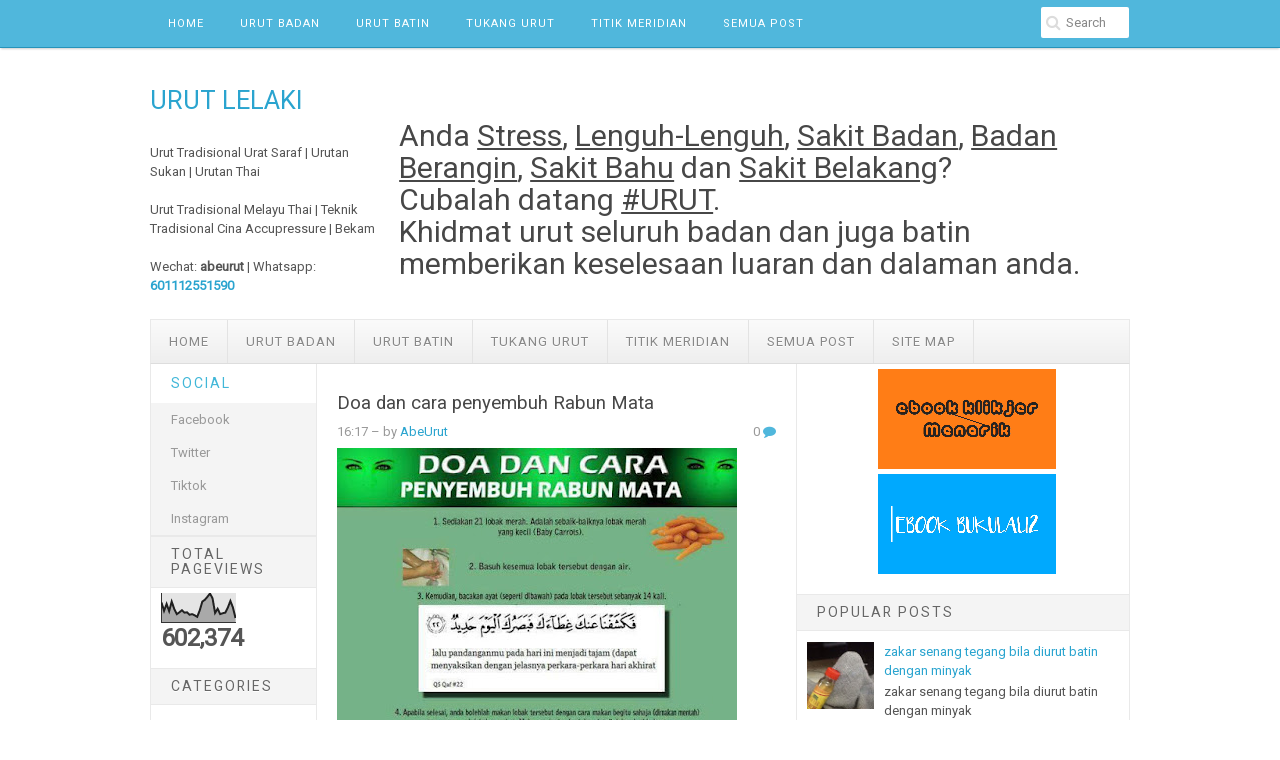

--- FILE ---
content_type: text/html; charset=UTF-8
request_url: http://www.urutlelaki.com/b/stats?style=BLACK_TRANSPARENT&timeRange=ALL_TIME&token=APq4FmDb_8N3YtJghp9-MVRExF2M36WJZZK6w1agApT65_4ZSKiNpGB6rWeqDFQ2z7mEmMMbUE9bppt6PEKNip7JoIeGvOFXuA
body_size: 267
content:
{"total":602374,"sparklineOptions":{"backgroundColor":{"fillOpacity":0.1,"fill":"#000000"},"series":[{"areaOpacity":0.3,"color":"#202020"}]},"sparklineData":[[0,67],[1,39],[2,62],[3,38],[4,70],[5,45],[6,28],[7,34],[8,41],[9,33],[10,34],[11,26],[12,28],[13,24],[14,19],[15,41],[16,70],[17,76],[18,86],[19,97],[20,81],[21,32],[22,46],[23,28],[24,31],[25,33],[26,50],[27,72],[28,50],[29,15]],"nextTickMs":720000}

--- FILE ---
content_type: text/javascript; charset=UTF-8
request_url: http://abeurut.blogspot.com/feeds/posts/default?orderby=published&alt=json-in-script&callback=showrecentposts
body_size: 28749
content:
// API callback
showrecentposts({"version":"1.0","encoding":"UTF-8","feed":{"xmlns":"http://www.w3.org/2005/Atom","xmlns$openSearch":"http://a9.com/-/spec/opensearchrss/1.0/","xmlns$blogger":"http://schemas.google.com/blogger/2008","xmlns$georss":"http://www.georss.org/georss","xmlns$gd":"http://schemas.google.com/g/2005","xmlns$thr":"http://purl.org/syndication/thread/1.0","id":{"$t":"tag:blogger.com,1999:blog-2554858119689679377"},"updated":{"$t":"2025-11-30T21:24:39.030-08:00"},"category":[{"term":"Titik Meridian"},{"term":"Doa"},{"term":"Cara Tradisional Cina"},{"term":"Cara Urut"},{"term":"Belajar Urut"},{"term":"Buku Urut"},{"term":"Teknik Urut"},{"term":"Pengubatan Islam"},{"term":"Urut Batin"},{"term":"Urut Refleksi"},{"term":"Reflexology"},{"term":"Ebook"},{"term":"Urut Batin Lelaki"},{"term":"Urut Lelaki"},{"term":"Urutan Meridian"},{"term":"Acupressure"},{"term":"Massage"},{"term":"Rawatan Islam"},{"term":"Rawatan Urut"},{"term":"Titik Meridian Perut"},{"term":"Titik Meridian Hempedu"},{"term":"Titik Meridian Limpa"},{"term":"Video Urut"},{"term":"Ayat Quran"},{"term":"Cara Urut Thai"},{"term":"Penyakit"},{"term":"Swedish Massage"},{"term":"Titik Meridian Buah Pinggang"},{"term":"Titik Meridian CV"},{"term":"Titik Meridian Usus Besar"},{"term":"Urut Badan"},{"term":"Healing Hands."},{"term":"Kidney Meridian"},{"term":"Massage Points"},{"term":"Terapi Guasa"},{"term":"Titik GV"},{"term":"Titik Meridian Hati"},{"term":"Titik Meridian Pericardium"},{"term":"Urut"},{"term":"Urut Kaki"},{"term":"Urut Thai"},{"term":"Air Suam"},{"term":"Bekam"},{"term":"Cara Bernafas"},{"term":"Energy Healing"},{"term":"GB34"},{"term":"Hormon Stress"},{"term":"Kesihatan"},{"term":"Kulit"},{"term":"Peluh"},{"term":"SI3"},{"term":"Sakit Pinggang"},{"term":"Saraf"},{"term":"Shiatsu"},{"term":"TOPUNG"},{"term":"Thai Massage"},{"term":"Titik Meridian BL"},{"term":"Titik Meridian Jantung"},{"term":"Titik Meridian Pundi Kencing"},{"term":"Ubat Penyakit"},{"term":"Umur"},{"term":"Urut Mandul"},{"term":"acupuncture"},{"term":"rosak tubuh"},{"term":"terapeutik"},{"term":"terapi"}],"title":{"type":"text","$t":"URUT LELAKI"},"subtitle":{"type":"html","$t":"\u003Cbr\u003EUrut Tradisional Urat Saraf | Urutan Sukan | Urutan Thai\u003Cbr\u003E\u003Cbr\u003E\n\nUrut Tradisional Melayu Thai | Teknik Tradisional Cina Accupressure | Bekam\n\u003Cbr\u003E\u003Cbr\u003E\nWechat: \u003Cb\u003Eabeurut\u003C\/b\u003E | Whatsapp: \u003Cb\u003E\u003Ca href=\"http:\/\/wasap.my\/601112551590\/nakurut\"\u003E601112551590\u003C\/a\u003E\u003C\/b\u003E"},"link":[{"rel":"http://schemas.google.com/g/2005#feed","type":"application/atom+xml","href":"http:\/\/www.urutlelaki.com\/feeds\/posts\/default"},{"rel":"self","type":"application/atom+xml","href":"http:\/\/www.blogger.com\/feeds\/2554858119689679377\/posts\/default?alt=json-in-script\u0026orderby=published"},{"rel":"alternate","type":"text/html","href":"http:\/\/www.urutlelaki.com\/"},{"rel":"hub","href":"http://pubsubhubbub.appspot.com/"},{"rel":"next","type":"application/atom+xml","href":"http:\/\/www.blogger.com\/feeds\/2554858119689679377\/posts\/default?alt=json-in-script\u0026start-index=26\u0026max-results=25\u0026orderby=published"}],"author":[{"name":{"$t":"AbeUrut"},"uri":{"$t":"http:\/\/www.blogger.com\/profile\/08271054074587926083"},"email":{"$t":"noreply@blogger.com"},"gd$image":{"rel":"http://schemas.google.com/g/2005#thumbnail","width":"16","height":"16","src":"https:\/\/img1.blogblog.com\/img\/b16-rounded.gif"}}],"generator":{"version":"7.00","uri":"http://www.blogger.com","$t":"Blogger"},"openSearch$totalResults":{"$t":"275"},"openSearch$startIndex":{"$t":"1"},"openSearch$itemsPerPage":{"$t":"25"},"entry":[{"id":{"$t":"tag:blogger.com,1999:blog-2554858119689679377.post-3155542713307664364"},"published":{"$t":"2025-11-30T21:24:00.001-08:00"},"updated":{"$t":"2025-11-30T21:24:37.711-08:00"},"title":{"type":"text","$t":"10 Sebab Kenapa Lelaki Perlu Berurut Sebelum Kahwin:"},"content":{"type":"html","$t":"\u003Cdiv dir=\"ltr\"\u003E\u003Cp\u003E\u003Cstrong\u003E10 Sebab Kenapa Lelaki Perlu Berurut Sebelum Kahwin:\u003C\/strong\u003E\u003C\/p\u003E  \u003Ca href=\"https:\/\/blogger.googleusercontent.com\/img\/a\/AVvXsEiul6MJOW91mA8R78t-cvOhxXqBLccDNWQRtrDFyW8HYhEztUXUAtpQGJumZYI-jr6Azc0WpCpbjo5o0YtW3Zm8-OwFexRhRlkQKAk8GGN9EMKadOmym6T5Sov8JCw9bSrZF5INy76QAJWhEn6Jl7ETZ1mCnR19J1o5AKU_S_CCPj8Q8UbkCZng37h3_NjK\"\u003E\u003Cimg src=\"https:\/\/blogger.googleusercontent.com\/img\/a\/AVvXsEiul6MJOW91mA8R78t-cvOhxXqBLccDNWQRtrDFyW8HYhEztUXUAtpQGJumZYI-jr6Azc0WpCpbjo5o0YtW3Zm8-OwFexRhRlkQKAk8GGN9EMKadOmym6T5Sov8JCw9bSrZF5INy76QAJWhEn6Jl7ETZ1mCnR19J1o5AKU_S_CCPj8Q8UbkCZng37h3_NjK=s320\"  border=\"0\" alt=\"\" id=\"BLOGGER_PHOTO_ID_7578756176354688418\" \/\u003E\u003C\/a\u003E\u003Cbr\u003E\u003Cp\u003EBila nak masuk fasa baru dalam hidup, persiapan bukan sekadar tentang baju pengantin atau pelamin yang indah. Sering kali, aspek kesihatan dan aura diri lelaki sering terlepas pandang. Padahal, tubuh yang sihat dan minda yang tenang amat penting untuk memastikan hari bahagia berjalan lancar. Berikut adalah 10 sebab mengapa lelaki perlu mempertimbangkan untuk berurut sebelum hari pernikahan:\u003C\/p\u003E  \u003Col\u003E  \u003Cli\u003E  \u003Cp\u003E\u003Cstrong\u003EHilangkan Angin dan Kurangkan Lenguh Badan\u003C\/strong\u003E\u003Cbr\u003E  Selepas berhari-hari sibuk dengan persiapan, tubuh mungkin rasa lemah dan penat. Berurut dapat membantu mengeluarkan angin dalam badan, menjadikan tubuh lebih ringan dan bertenaga untuk menghadap hari besar.\u003C\/p\u003E  \u003C\/li\u003E  \u003Cli\u003E  \u003Cp\u003E\u003Cstrong\u003EPeredaran Darah Lebih Lancar\u003C\/strong\u003E\u003Cbr\u003E  Peredaran darah yang lancar memastikan badan lebih bertenaga, dan lelaki akan merasa kurang letih semasa majlis perkahwinan yang panjang. Jadi, lebih banyak tenaga untuk bersuka ria dengan para tetamu!\u003C\/p\u003E  \u003C\/li\u003E  \u003Cli\u003E  \u003Cp\u003E\u003Cstrong\u003EKurangkan Stres dan Tekanan Minda\u003C\/strong\u003E\u003Cbr\u003E  Terlalu banyak perkara yang perlu difikirkan sebelum majlis, dan ini boleh menyebabkan stres. Urut adalah cara yang sangat berkesan untuk melegakan ketegangan di minda, memberi ruang untuk lelaki merasa lebih tenang dan fokus.\u003C\/p\u003E  \u003C\/li\u003E  \u003Cli\u003E  \u003Cp\u003E\u003Cstrong\u003ETidur Lebih Berkualiti\u003C\/strong\u003E\u003Cbr\u003E  Tidur yang cukup dan berkualiti sangat penting, terutama menjelang hari pernikahan. Berurut dapat membantu tubuh lebih relaks, yang memudahkan tidur malam yang lebih nyenyak dan memberi kesegaran pagi yang sempurna.\u003C\/p\u003E  \u003C\/li\u003E  \u003Cli\u003E  \u003Cp\u003E\u003Cstrong\u003ENaikkan Seri Wajah dan Aura\u003C\/strong\u003E\u003Cbr\u003E  Siapa yang tak mahu tampil berseri pada hari bahagia? Berurut membantu menaikkan aura positif dan keyakinan diri, menjadikan pengantin lelaki kelihatan lebih \u0026quot;pengantin\u0026quot; dan menarik.\u003C\/p\u003E  \u003C\/li\u003E  \u003Cli\u003E  \u003Cp\u003E\u003Cstrong\u003EBetulkan Postur Badan dan Urut Urat Saraf\u003C\/strong\u003E\u003Cbr\u003E  Postur yang betul penting untuk kelihatan yakin dan elok di hadapan tetamu. Urut membantu melegakan ketegangan pada urat saraf dan menyelaraskan postur badan, supaya tak ada sebarang masalah fizikal seperti sakit belakang pada hari majlis.\u003C\/p\u003E  \u003C\/li\u003E  \u003Cli\u003E  \u003Cp\u003E\u003Cstrong\u003EStabilkan Tenaga Dalaman\u003C\/strong\u003E\u003Cbr\u003E  Berurut juga berfungsi untuk menstabilkan tenaga dalam badan, menjadikan lelaki lebih fokus, bertenaga, dan bersedia untuk menjalani malam pertama dengan penuh semangat.\u003C\/p\u003E  \u003C\/li\u003E  \u003Cli\u003E  \u003Cp\u003E\u003Cstrong\u003EKurangkan Gemuruh dan Rasa Tegang\u003C\/strong\u003E\u003Cbr\u003E  Menjelang hari pernikahan, perasaan gemuruh memang normal. Urut membantu mengurangkan ketegangan pada bahu dan dada, menjadikan nafas lebih teratur dan menenangkan minda, supaya pengantin lelaki tidak terlalu tertekan.\u003C\/p\u003E  \u003C\/li\u003E  \u003Cli\u003E  \u003Cp\u003E\u003Cstrong\u003EElakkan Masalah Fizikal Tiba-tiba\u003C\/strong\u003E\u003Cbr\u003E  Sakit otot atau kebas boleh terjadi bila kita terlampau penat. Berurut sebelum majlis adalah cara terbaik untuk mengurangkan risiko cramp atau sengal, yang boleh merosakkan suasana hari bersejarah ini.\u003C\/p\u003E  \u003C\/li\u003E  \u003Cli\u003E  \u003Cp\u003E\u003Cstrong\u003ETingkatkan Keyakinan Diri\u003C\/strong\u003E\u003Cbr\u003E  Bila badan berasa selesa dan segar, keyakinan diri akan meningkat dengan sendirinya. Mental yang lebih stabil dan tubuh yang sihat menjadikan pengantin lelaki lebih siap untuk menghadapi majlis dan menjadi pusat perhatian dengan penuh pesona.\u003C\/p\u003E  \u003C\/li\u003E  \u003C\/ol\u003E  \u003Cp\u003E\u003Cstrong\u003EKesimpulan:\u003C\/strong\u003E\u003Cbr\u003E  Dengan berurut, lelaki bukan sahaja mempersiapkan tubuh untuk hari yang besar, tetapi juga meningkatkan aura dan keyakinan diri. Badan yang sihat, hati yang tenang, dan minda yang fokus akan membawa kesan positif kepada perjalanan majlis perkahwinan, memastikan segalanya berjalan dengan lancar dan penuh kebahagiaan.\u003C\/p\u003E\u003C\/div\u003E  "},"link":[{"rel":"replies","type":"application/atom+xml","href":"http:\/\/www.urutlelaki.com\/feeds\/3155542713307664364\/comments\/default","title":"Post Comments"},{"rel":"replies","type":"text/html","href":"http:\/\/www.urutlelaki.com\/2025\/11\/10-sebab-kenapa-lelaki-perlu-berurut.html#comment-form","title":"0 Comments"},{"rel":"edit","type":"application/atom+xml","href":"http:\/\/www.blogger.com\/feeds\/2554858119689679377\/posts\/default\/3155542713307664364"},{"rel":"self","type":"application/atom+xml","href":"http:\/\/www.blogger.com\/feeds\/2554858119689679377\/posts\/default\/3155542713307664364"},{"rel":"alternate","type":"text/html","href":"http:\/\/www.urutlelaki.com\/2025\/11\/10-sebab-kenapa-lelaki-perlu-berurut.html","title":"10 Sebab Kenapa Lelaki Perlu Berurut Sebelum Kahwin:"}],"author":[{"name":{"$t":"AbeUrut"},"uri":{"$t":"http:\/\/www.blogger.com\/profile\/08271054074587926083"},"email":{"$t":"noreply@blogger.com"},"gd$image":{"rel":"http://schemas.google.com/g/2005#thumbnail","width":"16","height":"16","src":"https:\/\/img1.blogblog.com\/img\/b16-rounded.gif"}}],"media$thumbnail":{"xmlns$media":"http://search.yahoo.com/mrss/","url":"https:\/\/blogger.googleusercontent.com\/img\/a\/AVvXsEiul6MJOW91mA8R78t-cvOhxXqBLccDNWQRtrDFyW8HYhEztUXUAtpQGJumZYI-jr6Azc0WpCpbjo5o0YtW3Zm8-OwFexRhRlkQKAk8GGN9EMKadOmym6T5Sov8JCw9bSrZF5INy76QAJWhEn6Jl7ETZ1mCnR19J1o5AKU_S_CCPj8Q8UbkCZng37h3_NjK=s72-c","height":"72","width":"72"},"thr$total":{"$t":"0"}},{"id":{"$t":"tag:blogger.com,1999:blog-2554858119689679377.post-3357740567992914468"},"published":{"$t":"2025-11-29T16:41:00.001-08:00"},"updated":{"$t":"2025-11-29T16:41:48.607-08:00"},"title":{"type":"text","$t":"SOLE ACUPOINTS"},"content":{"type":"html","$t":"\u003Cdiv dir=\"auto\"\u003ESOLE ACUPOINTS \u003Cbr\u003E\u003Ca href=\"https:\/\/blogger.googleusercontent.com\/img\/a\/AVvXsEjb85Gy-86u1svYSWbHg8XcabqaTauJI_ls2zfym_iKy-VEIdzOpLp4xe5c_kRDAW_BDkWpsVdIgP-zsMXZ-_E7FgNWt9UjCvKOQ6nEIazxQMuAIHxgEFJu7rkHkdRlttnD1pIcD3_CzmgkaV1i4KdrIiY6I_vjafUi96GCL4foZvQEfDBvijOaDM3fMA8F\"\u003E\u003Cimg src=\"https:\/\/blogger.googleusercontent.com\/img\/a\/AVvXsEjb85Gy-86u1svYSWbHg8XcabqaTauJI_ls2zfym_iKy-VEIdzOpLp4xe5c_kRDAW_BDkWpsVdIgP-zsMXZ-_E7FgNWt9UjCvKOQ6nEIazxQMuAIHxgEFJu7rkHkdRlttnD1pIcD3_CzmgkaV1i4KdrIiY6I_vjafUi96GCL4foZvQEfDBvijOaDM3fMA8F=s320\"  border=\"0\" alt=\"\" id=\"BLOGGER_PHOTO_ID_7578312206416615410\" \/\u003E\u003C\/a\u003E\u003Cbr\u003E\u003Cbr\u003E✅\u003Cdiv dir=\"auto\"\u003EUsing Acupuncture to stimulate certain points on your feet can reduce foot and body pain, help you lose weight, aid with digestive issues, increase circulation and so much more. \u003C\/div\u003E\u003C\/div\u003E  "},"link":[{"rel":"replies","type":"application/atom+xml","href":"http:\/\/www.urutlelaki.com\/feeds\/3357740567992914468\/comments\/default","title":"Post Comments"},{"rel":"replies","type":"text/html","href":"http:\/\/www.urutlelaki.com\/2025\/11\/sole-acupoints.html#comment-form","title":"0 Comments"},{"rel":"edit","type":"application/atom+xml","href":"http:\/\/www.blogger.com\/feeds\/2554858119689679377\/posts\/default\/3357740567992914468"},{"rel":"self","type":"application/atom+xml","href":"http:\/\/www.blogger.com\/feeds\/2554858119689679377\/posts\/default\/3357740567992914468"},{"rel":"alternate","type":"text/html","href":"http:\/\/www.urutlelaki.com\/2025\/11\/sole-acupoints.html","title":"SOLE ACUPOINTS"}],"author":[{"name":{"$t":"AbeUrut"},"uri":{"$t":"http:\/\/www.blogger.com\/profile\/08271054074587926083"},"email":{"$t":"noreply@blogger.com"},"gd$image":{"rel":"http://schemas.google.com/g/2005#thumbnail","width":"16","height":"16","src":"https:\/\/img1.blogblog.com\/img\/b16-rounded.gif"}}],"media$thumbnail":{"xmlns$media":"http://search.yahoo.com/mrss/","url":"https:\/\/blogger.googleusercontent.com\/img\/a\/AVvXsEjb85Gy-86u1svYSWbHg8XcabqaTauJI_ls2zfym_iKy-VEIdzOpLp4xe5c_kRDAW_BDkWpsVdIgP-zsMXZ-_E7FgNWt9UjCvKOQ6nEIazxQMuAIHxgEFJu7rkHkdRlttnD1pIcD3_CzmgkaV1i4KdrIiY6I_vjafUi96GCL4foZvQEfDBvijOaDM3fMA8F=s72-c","height":"72","width":"72"},"thr$total":{"$t":"0"}},{"id":{"$t":"tag:blogger.com,1999:blog-2554858119689679377.post-2929375012175203057"},"published":{"$t":"2025-11-29T16:39:00.000-08:00"},"updated":{"$t":"2025-11-29T16:40:00.805-08:00"},"title":{"type":"text","$t":"Acupoints for relieving chronic fatigue"},"content":{"type":"html","$t":"\u003Cdiv dir=\"auto\"\u003EPoint Acupoint\u003Cdiv dir=\"auto\"\u003E\u003Cbr\u003E\u003Ca href=\"https:\/\/blogger.googleusercontent.com\/img\/a\/AVvXsEgPi4B97_kP1pA3C5GNlswcqRaFoeYI-panRujpYrvtWsjWCXPGsJLv1v9AoF8wuUATBZZHObG605WVPNI2KrdqmWVqn6gEAjV5SkyQea6KzDwkGyexAl21CQwAQhXDwtUsiHnyjzyFVG1iLiNYEtmgOX8sWW1-a-Mk1po4XqMLIGvcaClG5NDBGB6E39Ea\"\u003E\u003Cimg src=\"https:\/\/blogger.googleusercontent.com\/img\/a\/AVvXsEgPi4B97_kP1pA3C5GNlswcqRaFoeYI-panRujpYrvtWsjWCXPGsJLv1v9AoF8wuUATBZZHObG605WVPNI2KrdqmWVqn6gEAjV5SkyQea6KzDwkGyexAl21CQwAQhXDwtUsiHnyjzyFVG1iLiNYEtmgOX8sWW1-a-Mk1po4XqMLIGvcaClG5NDBGB6E39Ea=s320\"  border=\"0\" alt=\"\" id=\"BLOGGER_PHOTO_ID_7578311747016599730\" \/\u003E\u003C\/a\u003E\u003Cbr\u003E\u003Cbr\u003E\u003C\/div\u003E\u003C\/div\u003E  "},"link":[{"rel":"replies","type":"application/atom+xml","href":"http:\/\/www.urutlelaki.com\/feeds\/2929375012175203057\/comments\/default","title":"Post Comments"},{"rel":"replies","type":"text/html","href":"http:\/\/www.urutlelaki.com\/2025\/11\/acupoints-for-relieving-chronic-fatigue.html#comment-form","title":"0 Comments"},{"rel":"edit","type":"application/atom+xml","href":"http:\/\/www.blogger.com\/feeds\/2554858119689679377\/posts\/default\/2929375012175203057"},{"rel":"self","type":"application/atom+xml","href":"http:\/\/www.blogger.com\/feeds\/2554858119689679377\/posts\/default\/2929375012175203057"},{"rel":"alternate","type":"text/html","href":"http:\/\/www.urutlelaki.com\/2025\/11\/acupoints-for-relieving-chronic-fatigue.html","title":"Acupoints for relieving chronic fatigue"}],"author":[{"name":{"$t":"AbeUrut"},"uri":{"$t":"http:\/\/www.blogger.com\/profile\/08271054074587926083"},"email":{"$t":"noreply@blogger.com"},"gd$image":{"rel":"http://schemas.google.com/g/2005#thumbnail","width":"16","height":"16","src":"https:\/\/img1.blogblog.com\/img\/b16-rounded.gif"}}],"media$thumbnail":{"xmlns$media":"http://search.yahoo.com/mrss/","url":"https:\/\/blogger.googleusercontent.com\/img\/a\/AVvXsEgPi4B97_kP1pA3C5GNlswcqRaFoeYI-panRujpYrvtWsjWCXPGsJLv1v9AoF8wuUATBZZHObG605WVPNI2KrdqmWVqn6gEAjV5SkyQea6KzDwkGyexAl21CQwAQhXDwtUsiHnyjzyFVG1iLiNYEtmgOX8sWW1-a-Mk1po4XqMLIGvcaClG5NDBGB6E39Ea=s72-c","height":"72","width":"72"},"thr$total":{"$t":"0"}},{"id":{"$t":"tag:blogger.com,1999:blog-2554858119689679377.post-7143449264297774262"},"published":{"$t":"2025-11-16T20:12:00.001-08:00"},"updated":{"$t":"2025-11-16T20:12:58.041-08:00"},"title":{"type":"text","$t":"Kenapa lelaki perlu kerapa berurut"},"content":{"type":"html","$t":"\u003Cdiv dir=\"ltr\"\u003E\u003Cdiv class=\"gmail-xdj266r gmail-x14z9mp gmail-xat24cr gmail-x1lziwak gmail-x1vvkbs gmail-x126k92a\" style=\"margin-bottom:0px;margin-top:0px;font-family:Helvetica,Arial,sans-serif;color:rgb(8,8,9);font-size:15px\"\u003E\u003Cdiv dir=\"auto\" style=\"font-family:inherit\"\u003E\u003Cspan style=\"font-family:inherit\"\u003E1. \u003C\/span\u003ELegakan\u003Cspan style=\"font-family:inherit\"\u003E otot \u0026amp; kurangkan tekanan harian.\u003C\/span\u003E\u003C\/div\u003E\u003C\/div\u003E\u003Cdiv class=\"gmail-x14z9mp gmail-xat24cr gmail-x1lziwak gmail-x1vvkbs gmail-xtlvy1s gmail-x126k92a\" style=\"margin-top:0.5em;margin-bottom:0px;font-family:Helvetica,Arial,sans-serif;color:rgb(8,8,9);font-size:15px\"\u003E\u003Cdiv dir=\"auto\" style=\"font-family:inherit\"\u003EKerja berat, angkat barang, duduk lama, memandu jauh.\u003C\/div\u003E\u003C\/div\u003E\u003Cdiv class=\"gmail-x14z9mp gmail-xat24cr gmail-x1lziwak gmail-x1vvkbs gmail-xtlvy1s gmail-x126k92a\" style=\"margin-top:0.5em;margin-bottom:0px;font-family:Helvetica,Arial,sans-serif;color:rgb(8,8,9);font-size:15px\"\u003E\u003Cdiv dir=\"auto\" style=\"font-family:inherit\"\u003E\u003Cspan class=\"gmail-html-span gmail-xdj266r gmail-x14z9mp gmail-xat24cr gmail-x1lziwak gmail-xexx8yu gmail-xyri2b gmail-x18d9i69 gmail-x1c1uobl gmail-x1hl2dhg gmail-x16tdsg8 gmail-x1vvkbs\" style=\"text-align:inherit;padding-bottom:0px;margin-bottom:0px;margin-top:0px;padding-top:0px;font-family:inherit\"\u003E\u003Ca tabindex=\"-1\" class=\"gmail-html-a gmail-xdj266r gmail-x14z9mp gmail-xat24cr gmail-x1lziwak gmail-xexx8yu gmail-xyri2b gmail-x18d9i69 gmail-x1c1uobl gmail-x1hl2dhg gmail-x16tdsg8 gmail-x1vvkbs\" style=\"color:rgb(56,88,152);text-align:inherit;padding-bottom:0px;margin-bottom:0px;margin-top:0px;padding-top:0px;font-family:inherit\"\u003E\u003C\/a\u003E\u003C\/span\u003ESemua ni buat otot keras dan aliran darah sempit. Urut bantu buka semula laluan tenaga \u0026amp; oksigen.\u003C\/div\u003E\u003C\/div\u003E\u003Cdiv class=\"gmail-x14z9mp gmail-xat24cr gmail-x1lziwak gmail-x1vvkbs gmail-xtlvy1s gmail-x126k92a\" style=\"margin-top:0.5em;margin-bottom:0px;font-family:Helvetica,Arial,sans-serif;color:rgb(8,8,9);font-size:15px\"\u003E\u003Cdiv dir=\"auto\" style=\"font-family:inherit\"\u003E2. Tidur lebih lena \u0026amp; minda lebih tenang.\u003C\/div\u003E\u003C\/div\u003E\u003Cdiv class=\"gmail-x14z9mp gmail-xat24cr gmail-x1lziwak gmail-x1vvkbs gmail-xtlvy1s gmail-x126k92a\" style=\"margin-top:0.5em;margin-bottom:0px;font-family:Helvetica,Arial,sans-serif;color:rgb(8,8,9);font-size:15px\"\u003E\u003Cdiv dir=\"auto\" style=\"font-family:inherit\"\u003EBila urat longgar, saraf pun relax. Badan lebih senang deep sleep, bangun pagi rasa 'fresh'.\u003C\/div\u003E\u003C\/div\u003E\u003Cdiv class=\"gmail-x14z9mp gmail-xat24cr gmail-x1lziwak gmail-x1vvkbs gmail-xtlvy1s gmail-x126k92a\" style=\"margin-top:0.5em;margin-bottom:0px;font-family:Helvetica,Arial,sans-serif;color:rgb(8,8,9);font-size:15px\"\u003E\u003Cdiv dir=\"auto\" style=\"font-family:inherit\"\u003E3. Stabilkan hormon \u0026amp; tenaga batin.\u003C\/div\u003E\u003C\/div\u003E\u003Cdiv class=\"gmail-x14z9mp gmail-xat24cr gmail-x1lziwak gmail-x1vvkbs gmail-xtlvy1s gmail-x126k92a\" style=\"margin-top:0.5em;margin-bottom:0px;font-family:Helvetica,Arial,sans-serif;color:rgb(8,8,9);font-size:15px\"\u003E\u003Cdiv dir=\"auto\" style=\"font-family:inherit\"\u003ELelaki yang kerap mengurut, aliran darah bahagian pinggang, pinggul \u0026amp; saraf tunjang lebih baik. \u003C\/div\u003E\u003C\/div\u003E\u003Cdiv class=\"gmail-x14z9mp gmail-xat24cr gmail-x1lziwak gmail-x1vvkbs gmail-xtlvy1s gmail-x126k92a\" style=\"margin-top:0.5em;margin-bottom:0px;font-family:Helvetica,Arial,sans-serif;color:rgb(8,8,9);font-size:15px\"\u003E\u003Cdiv dir=\"auto\" style=\"font-family:inherit\"\u003EIni terus beri kesan pada stamina \u0026amp; keyakinan diri.\u003C\/div\u003E\u003C\/div\u003E\u003Cdiv class=\"gmail-x14z9mp gmail-xat24cr gmail-x1lziwak gmail-x1vvkbs gmail-xtlvy1s gmail-x126k92a\" style=\"margin-top:0.5em;margin-bottom:0px;font-family:Helvetica,Arial,sans-serif;color:rgb(8,8,9);font-size:15px\"\u003E\u003Cdiv dir=\"auto\" style=\"font-family:inherit\"\u003E4. Kurangkan risiko sakit kronik.\u003C\/div\u003E\u003Cdiv dir=\"auto\" style=\"font-family:inherit\"\u003ESakit pinggang, kebas kaki, migraine, tekanan darah tak stabil, semua ni boleh dikawal lebih awal bila urut dilakukan secara berkala.\u003C\/div\u003E\u003C\/div\u003E\u003Cdiv class=\"gmail-x14z9mp gmail-xat24cr gmail-x1lziwak gmail-x1vvkbs gmail-xtlvy1s gmail-x126k92a\" style=\"margin-top:0.5em;margin-bottom:0px;font-family:Helvetica,Arial,sans-serif;color:rgb(8,8,9);font-size:15px\"\u003E\u003Cdiv dir=\"auto\" style=\"font-family:inherit\"\u003E5. Badan rasa \"reset\",\u003C\/div\u003E\u003Cdiv dir=\"auto\" style=\"font-family:inherit\"\u003E lebih fokus \u0026amp; bertenaga.\u003C\/div\u003E\u003C\/div\u003E\u003Cdiv class=\"gmail-x14z9mp gmail-xat24cr gmail-x1lziwak gmail-x1vvkbs gmail-xtlvy1s gmail-x126k92a\" style=\"margin-top:0.5em;margin-bottom:0px;font-family:Helvetica,Arial,sans-serif;color:rgb(8,8,9);font-size:15px\"\u003E\u003Cdiv dir=\"auto\" style=\"font-family:inherit\"\u003ELepas urut, ramai pelanggan cakap badan \"ringan\", emosi lebih stabil dan kerja pun lebih produktif.\u003C\/div\u003E\u003C\/div\u003E\u003Cdiv class=\"gmail-x14z9mp gmail-xat24cr gmail-x1lziwak gmail-x1vvkbs gmail-xtlvy1s gmail-x126k92a\" style=\"margin-top:0.5em;margin-bottom:0px;font-family:Helvetica,Arial,sans-serif;color:rgb(8,8,9);font-size:15px\"\u003E\u003Cdiv dir=\"auto\" style=\"font-family:inherit\"\u003EKESIMPULAN\u003C\/div\u003E\u003C\/div\u003E\u003Cdiv class=\"gmail-x14z9mp gmail-xat24cr gmail-x1lziwak gmail-x1vvkbs gmail-xtlvy1s gmail-x126k92a\" style=\"margin-top:0.5em;margin-bottom:0px;font-family:Helvetica,Arial,sans-serif;color:rgb(8,8,9);font-size:15px\"\u003E\u003Cdiv dir=\"auto\" style=\"font-family:inherit\"\u003EUrut bukan sekadar urut.\u003C\/div\u003E\u003Cdiv dir=\"auto\" style=\"font-family:inherit\"\u003EIa cara lelaki jaga tubuh, jaga emosi, jaga tenaga diri.\u003C\/div\u003E\u003C\/div\u003E\u003Cdiv class=\"gmail-x14z9mp gmail-xat24cr gmail-x1lziwak gmail-x1vvkbs gmail-xtlvy1s gmail-x126k92a\" style=\"margin-top:0.5em;margin-bottom:0px;font-family:Helvetica,Arial,sans-serif;color:rgb(8,8,9);font-size:15px\"\u003E\u003Cdiv dir=\"auto\" style=\"font-family:inherit\"\u003EKalau kita tak jaga badan sekarang, nanti badan terpaksa \"paksa kita berhenti\" dengan sakit.\u003C\/div\u003E\u003C\/div\u003E\u003Cdiv class=\"gmail-x14z9mp gmail-xat24cr gmail-x1lziwak gmail-x1vvkbs gmail-xtlvy1s gmail-x126k92a\" style=\"margin-top:0.5em;margin-bottom:0px;font-family:Helvetica,Arial,sans-serif;color:rgb(8,8,9);font-size:15px\"\u003E\u003Cdiv dir=\"auto\" style=\"font-family:inherit\"\u003EBagi aku, tiap kali selesai sessi..\u003C\/div\u003E\u003Cdiv dir=\"auto\" style=\"font-family:inherit\"\u003Ebila pelanggan bangun sambil senyum dan kata \"lega…\".\u003C\/div\u003E\u003Cdiv dir=\"auto\" style=\"font-family:inherit\"\u003EItu dah cukup untuk buat aku terus komited dalam bidang ni.\u003C\/div\u003E\u003C\/div\u003E\u003Cdiv class=\"gmail-x14z9mp gmail-xat24cr gmail-x1lziwak gmail-x1vvkbs gmail-xtlvy1s gmail-x126k92a\" style=\"margin-top:0.5em;margin-bottom:0px;font-family:Helvetica,Arial,sans-serif;color:rgb(8,8,9);font-size:15px\"\u003E\u003Cdiv dir=\"auto\" style=\"font-family:inherit\"\u003EJaga badan, jaga tenaga.\u003C\/div\u003E\u003Cdiv dir=\"auto\" style=\"font-family:inherit\"\u003EKita lelaki kena kuat, tapi jangan sampai kuat sangat sampai lupa diri.\u003C\/div\u003E\u003C\/div\u003E\u003C\/div\u003E  "},"link":[{"rel":"replies","type":"application/atom+xml","href":"http:\/\/www.urutlelaki.com\/feeds\/7143449264297774262\/comments\/default","title":"Post Comments"},{"rel":"replies","type":"text/html","href":"http:\/\/www.urutlelaki.com\/2025\/11\/kenapa-lelaki-perlu-kerapa-berurut.html#comment-form","title":"0 Comments"},{"rel":"edit","type":"application/atom+xml","href":"http:\/\/www.blogger.com\/feeds\/2554858119689679377\/posts\/default\/7143449264297774262"},{"rel":"self","type":"application/atom+xml","href":"http:\/\/www.blogger.com\/feeds\/2554858119689679377\/posts\/default\/7143449264297774262"},{"rel":"alternate","type":"text/html","href":"http:\/\/www.urutlelaki.com\/2025\/11\/kenapa-lelaki-perlu-kerapa-berurut.html","title":"Kenapa lelaki perlu kerapa berurut"}],"author":[{"name":{"$t":"AbeUrut"},"uri":{"$t":"http:\/\/www.blogger.com\/profile\/08271054074587926083"},"email":{"$t":"noreply@blogger.com"},"gd$image":{"rel":"http://schemas.google.com/g/2005#thumbnail","width":"16","height":"16","src":"https:\/\/img1.blogblog.com\/img\/b16-rounded.gif"}}],"thr$total":{"$t":"0"}},{"id":{"$t":"tag:blogger.com,1999:blog-2554858119689679377.post-8403924116731547214"},"published":{"$t":"2025-11-14T14:45:00.001-08:00"},"updated":{"$t":"2025-11-14T14:45:13.944-08:00"},"title":{"type":"text","$t":"Point for Pain, Immunity \u0026 Detox"},"content":{"type":"html","$t":"\u003Cp class=\"mobile-photo\"\u003E\u003Ca href=\"https:\/\/blogger.googleusercontent.com\/img\/a\/AVvXsEhpbGcjLWYaZuZKPq43SzZ2MtJGudxsNKq-Qi4zjEbzfFjW_6jYs2cFMDGMK-CcDDHneoMQBGSQlY4o5BoLC8lprRt0anNrzwTP5kHpYqP8YBoq4Dgb0HWlsmxsFYoETwJCy4b0g7SsPFX9qUiyIXB15UCuMBthTy0bsq9QI5HaRXpoYenAJx9sMdeNlvct\"\u003E\u003Cimg src=\"https:\/\/blogger.googleusercontent.com\/img\/a\/AVvXsEhpbGcjLWYaZuZKPq43SzZ2MtJGudxsNKq-Qi4zjEbzfFjW_6jYs2cFMDGMK-CcDDHneoMQBGSQlY4o5BoLC8lprRt0anNrzwTP5kHpYqP8YBoq4Dgb0HWlsmxsFYoETwJCy4b0g7SsPFX9qUiyIXB15UCuMBthTy0bsq9QI5HaRXpoYenAJx9sMdeNlvct=s320\"  border=\"0\" alt=\"\" id=\"BLOGGER_PHOTO_ID_7572715886880678370\" \/\u003E\u003C\/a\u003E\u003C\/p\u003E\u003Cdiv dir=\"ltr\"\u003E\u003Cdiv class=\"gmail-xdj266r gmail-x14z9mp gmail-xat24cr gmail-x1lziwak gmail-x1vvkbs gmail-x126k92a\" style=\"margin-bottom:0px;margin-top:0px;font-family:Helvetica,Arial,sans-serif;color:rgb(8,8,9);font-size:15px\"\u003E\u003Cdiv dir=\"auto\" style=\"font-family:inherit\"\u003EThe Elbow Point for Pain, Immunity \u0026amp; Detox\u003C\/div\u003E\u003C\/div\u003E\u003Cdiv class=\"gmail-x14z9mp gmail-xat24cr gmail-x1lziwak gmail-x1vvkbs gmail-xtlvy1s gmail-x126k92a\" style=\"margin-top:0.5em;margin-bottom:0px;font-family:Helvetica,Arial,sans-serif;color:rgb(8,8,9);font-size:15px\"\u003E\u003Cdiv dir=\"auto\" style=\"font-family:inherit\"\u003EQuchi (LI11), also known as Large Intestine 11, is one of the most powerful acupressure points on the arm. Located near the elbow crease, this point helps with pain relief, detoxification, immunity, digestion, and stress reduction — all in one spot.\u003C\/div\u003E\u003C\/div\u003E\u003C\/div\u003E  "},"link":[{"rel":"replies","type":"application/atom+xml","href":"http:\/\/www.urutlelaki.com\/feeds\/8403924116731547214\/comments\/default","title":"Post Comments"},{"rel":"replies","type":"text/html","href":"http:\/\/www.urutlelaki.com\/2025\/11\/point-for-pain-immunity-detox.html#comment-form","title":"0 Comments"},{"rel":"edit","type":"application/atom+xml","href":"http:\/\/www.blogger.com\/feeds\/2554858119689679377\/posts\/default\/8403924116731547214"},{"rel":"self","type":"application/atom+xml","href":"http:\/\/www.blogger.com\/feeds\/2554858119689679377\/posts\/default\/8403924116731547214"},{"rel":"alternate","type":"text/html","href":"http:\/\/www.urutlelaki.com\/2025\/11\/point-for-pain-immunity-detox.html","title":"Point for Pain, Immunity \u0026 Detox"}],"author":[{"name":{"$t":"AbeUrut"},"uri":{"$t":"http:\/\/www.blogger.com\/profile\/08271054074587926083"},"email":{"$t":"noreply@blogger.com"},"gd$image":{"rel":"http://schemas.google.com/g/2005#thumbnail","width":"16","height":"16","src":"https:\/\/img1.blogblog.com\/img\/b16-rounded.gif"}}],"media$thumbnail":{"xmlns$media":"http://search.yahoo.com/mrss/","url":"https:\/\/blogger.googleusercontent.com\/img\/a\/AVvXsEhpbGcjLWYaZuZKPq43SzZ2MtJGudxsNKq-Qi4zjEbzfFjW_6jYs2cFMDGMK-CcDDHneoMQBGSQlY4o5BoLC8lprRt0anNrzwTP5kHpYqP8YBoq4Dgb0HWlsmxsFYoETwJCy4b0g7SsPFX9qUiyIXB15UCuMBthTy0bsq9QI5HaRXpoYenAJx9sMdeNlvct=s72-c","height":"72","width":"72"},"thr$total":{"$t":"0"}},{"id":{"$t":"tag:blogger.com,1999:blog-2554858119689679377.post-7310593353286311684"},"published":{"$t":"2025-11-14T14:33:00.001-08:00"},"updated":{"$t":"2025-11-14T14:33:23.905-08:00"},"title":{"type":"text","$t":"Healing for Sinus, Eyes \u0026 Facial Congestion"},"content":{"type":"html","$t":"\u003Cp class=\"mobile-photo\"\u003E\u003Ca href=\"https:\/\/blogger.googleusercontent.com\/img\/a\/AVvXsEi8kjFiH2QZZYNorX5Gi6qLzlQVVusIFA192zMYFRPB7va-69pauaBzUzHtnnzJogIm3XbSdsNvYse4nAdXyMge9R6QeySwzbm8JtK8UHLGx3Re79ybUlE2U_4KBfbGb4keVgNLzHGLBDJjM0NH-VMZAxIz5xx8QQzxfWQiAs0ka4FFrrAb8i54ssYpoGx8\"\u003E\u003Cimg src=\"https:\/\/blogger.googleusercontent.com\/img\/a\/AVvXsEi8kjFiH2QZZYNorX5Gi6qLzlQVVusIFA192zMYFRPB7va-69pauaBzUzHtnnzJogIm3XbSdsNvYse4nAdXyMge9R6QeySwzbm8JtK8UHLGx3Re79ybUlE2U_4KBfbGb4keVgNLzHGLBDJjM0NH-VMZAxIz5xx8QQzxfWQiAs0ka4FFrrAb8i54ssYpoGx8=s320\"  border=\"0\" alt=\"\" id=\"BLOGGER_PHOTO_ID_7572712840312300962\" \/\u003E\u003C\/a\u003E\u003C\/p\u003E\u003Cdiv dir=\"ltr\"\u003E\u003Cbr class=\"gmail-html-br\" style=\"color:rgb(8,8,9);font-family:Helvetica,Arial,sans-serif;font-size:15px\"\u003E\u003Cspan style=\"color:rgb(8,8,9);font-family:Helvetica,Arial,sans-serif;font-size:15px\"\u003ESi Bai, also called the Four Whites, are powerful acupressure points on the face that help with sinus congestion, eye strain, headaches, and facial circulation. Stimulating these points supports natural relief, reduces puffiness, and promotes better breathing.\u003C\/span\u003E\u003C\/div\u003E  "},"link":[{"rel":"replies","type":"application/atom+xml","href":"http:\/\/www.urutlelaki.com\/feeds\/7310593353286311684\/comments\/default","title":"Post Comments"},{"rel":"replies","type":"text/html","href":"http:\/\/www.urutlelaki.com\/2025\/11\/healing-for-sinus-eyes-facial-congestion.html#comment-form","title":"0 Comments"},{"rel":"edit","type":"application/atom+xml","href":"http:\/\/www.blogger.com\/feeds\/2554858119689679377\/posts\/default\/7310593353286311684"},{"rel":"self","type":"application/atom+xml","href":"http:\/\/www.blogger.com\/feeds\/2554858119689679377\/posts\/default\/7310593353286311684"},{"rel":"alternate","type":"text/html","href":"http:\/\/www.urutlelaki.com\/2025\/11\/healing-for-sinus-eyes-facial-congestion.html","title":"Healing for Sinus, Eyes \u0026 Facial Congestion"}],"author":[{"name":{"$t":"AbeUrut"},"uri":{"$t":"http:\/\/www.blogger.com\/profile\/08271054074587926083"},"email":{"$t":"noreply@blogger.com"},"gd$image":{"rel":"http://schemas.google.com/g/2005#thumbnail","width":"16","height":"16","src":"https:\/\/img1.blogblog.com\/img\/b16-rounded.gif"}}],"media$thumbnail":{"xmlns$media":"http://search.yahoo.com/mrss/","url":"https:\/\/blogger.googleusercontent.com\/img\/a\/AVvXsEi8kjFiH2QZZYNorX5Gi6qLzlQVVusIFA192zMYFRPB7va-69pauaBzUzHtnnzJogIm3XbSdsNvYse4nAdXyMge9R6QeySwzbm8JtK8UHLGx3Re79ybUlE2U_4KBfbGb4keVgNLzHGLBDJjM0NH-VMZAxIz5xx8QQzxfWQiAs0ka4FFrrAb8i54ssYpoGx8=s72-c","height":"72","width":"72"},"thr$total":{"$t":"0"}},{"id":{"$t":"tag:blogger.com,1999:blog-2554858119689679377.post-4173404031156689676"},"published":{"$t":"2025-11-14T00:47:00.000-08:00"},"updated":{"$t":"2025-11-14T00:49:05.623-08:00"},"title":{"type":"text","$t":"Otak kita lama-lama jadi slow"},"content":{"type":"html","$t":"\u003Cdiv dir=\"ltr\"\u003E\u003Cdiv class=\"gmail-xdj266r gmail-x14z9mp gmail-xat24cr gmail-x1lziwak gmail-x1vvkbs gmail-x126k92a\" style=\"color: #080809; font-family: Helvetica, Arial, sans-serif; font-size: 15px; margin-bottom: 0px; margin-top: 0px;\"\u003E\u003Cdiv dir=\"auto\" style=\"font-family: inherit;\"\u003E\u003Cdiv dir=\"auto\" style=\"font-family: inherit;\"\u003EOtak Kita Tak Jadi Slow Sebab Umur, Tapi Sebab Hidup Dalam Kitaran Barulang Setiap Hari.\u003C\/div\u003E\u003Cdiv dir=\"auto\" style=\"font-family: inherit;\"\u003EKadang-kadang daya pemikiran kita makin lemah, bukan sebab kita semakin tua.\u003C\/div\u003E\u003Cdiv dir=\"auto\" style=\"font-family: inherit;\"\u003EBukan sebab kerja banyak.\u003C\/div\u003E\u003Cdiv dir=\"auto\" style=\"font-family: inherit;\"\u003ETapi sebab kita lalui setiap hari mengulang rutin yang sama.\u003C\/div\u003E\u003Cdiv dir=\"auto\" style=\"font-family: inherit;\"\u003ETerlalu predictable,\u003C\/div\u003E\u003Cdiv dir=\"auto\" style=\"font-family: inherit;\"\u003EBangun pagi, tengok telefon.\u003C\/div\u003E\u003Cdiv dir=\"auto\" style=\"font-family: inherit;\"\u003ENotifikasi FB, TikTok, e-mel, Shopee, buka group family, group masjid, group kerja.\u003C\/div\u003E\u003Cdiv dir=\"auto\" style=\"font-family: inherit;\"\u003EPergi kerja ikut jalan yang sama, jumpa orang yang sama, buat benda yang sama.\u003C\/div\u003E\u003Cdiv dir=\"auto\" style=\"font-family: inherit;\"\u003EBalik rumah, skrol lagi.\u003C\/div\u003E\u003Cdiv dir=\"auto\" style=\"font-family: inherit;\"\u003ETidur, ulang esok.\u003C\/div\u003E\u003Cdiv dir=\"auto\" style=\"font-family: inherit;\"\u003EOtak manusia sebenarnya direka untuk belajar, berfikir, mencipta. Tapi sekarang, ramai yang hidup sekadar bertahan dalam kitaran.\u003C\/div\u003E\u003Cdiv dir=\"auto\" style=\"font-family: inherit;\"\u003ESetiap hari terasa hidup, tapi sebenarnya, otak kita dah lama berhenti hidup.\u003C\/div\u003E\u003Cdiv dir=\"auto\" style=\"font-family: inherit;\"\u003E-\u003C\/div\u003E\u003Cdiv dir=\"auto\" style=\"font-family: inherit;\"\u003ERutin Yang Terlalu Boleh Dijangka Adalah Musuh Senyap Kepada Otak\u003C\/div\u003E\u003Cdiv dir=\"auto\" style=\"font-family: inherit;\"\u003EKajian Neurosains tunjuk, otak kita berkembang dengan kejutan kecil.\u003C\/div\u003E\u003Cdiv dir=\"auto\" style=\"font-family: inherit;\"\u003EIa hidup dengan cabaran baru. Bila rutin terlalu statik, neuron berhenti berhubung dengan aktif.\u003C\/div\u003E\u003Cdiv dir=\"auto\" style=\"font-family: inherit;\"\u003EBila hari-hari rutin sama, otak tak lagi keluarkan bahan kimia yang bantu kita fokus, rasa seronok, atau semangat.\u003C\/div\u003E\u003Cdiv dir=\"auto\" style=\"font-family: inherit;\"\u003ESebab tu kadang-kadang kita rasa kosong tanpa sebab.\u003C\/div\u003E\u003Cdiv dir=\"auto\" style=\"font-family: inherit;\"\u003EBukan kemurungan klinikal macam anxiety disorder tapi otak yang 'tidur' sebab tak ada apa yang baru untuk dipelajari.\u003C\/div\u003E\u003Cdiv dir=\"auto\" style=\"font-family: inherit;\"\u003EKerja yang terlalu repeatitive pun boleh bawa kesan sama.\u003C\/div\u003E\u003Cdiv dir=\"auto\" style=\"font-family: inherit;\"\u003EOrang yang buat kerja berulang tanpa variasi (contohnya data entry, cashier, atau pemandu laluan tetap) lebih mudah hilang fokus dan cepat penat walaupun kerja nampak mudah.\u003C\/div\u003E\u003Cdiv dir=\"auto\" style=\"font-family: inherit;\"\u003ESebab otak tak lagi rasa perlu 'bekerja keras'\u003C\/div\u003E\u003Cdiv dir=\"auto\" style=\"font-family: inherit;\"\u003E-\u003C\/div\u003E\u003Cdiv dir=\"auto\" style=\"font-family: inherit;\"\u003EKitaran Digital Yang Menggangu Dalam Senyap\u003C\/div\u003E\u003Cdiv dir=\"auto\" style=\"font-family: inherit;\"\u003ENotifikasi di telefon pula jadi racun paling halus.\u003C\/div\u003E\u003Cdiv dir=\"auto\" style=\"font-family: inherit;\"\u003ESetiap kali bunyi 'ting', otak lepaskan sedikit dopamin, hormon keseronokan.\u003C\/div\u003E\u003Cdiv dir=\"auto\" style=\"font-family: inherit;\"\u003EKita rasa puas sekejap.\u003C\/div\u003E\u003Cdiv dir=\"auto\" style=\"font-family: inherit;\"\u003ETapi bila rangsangan tu terlalu kerap, otak mula 'letih' untuk respon.\u003C\/div\u003E\u003Cdiv dir=\"auto\" style=\"font-family: inherit;\"\u003EOtak mula cari rangsangan lagi kuat, lebih cepat, lebih banyak.\u003C\/div\u003E\u003Cdiv dir=\"auto\" style=\"font-family: inherit;\"\u003EInilah asas doom scrolling, refleks automatik untuk terus skrol walaupun dah tak tahu apa yang nak dicari.\u003C\/div\u003E\u003Cdiv dir=\"auto\" style=\"font-family: inherit;\"\u003EYang menakutkan, kitaran ini memendekkan tumpuan, melemahkan memori kerja, dan ganggu tidur.\u003C\/div\u003E\u003Cdiv dir=\"auto\" style=\"font-family: inherit;\"\u003EKajian tunjuk, aktiviti otak (terutama bahagian prefrontal cortex) menurun bila terlalu lama terdedah kepada pola visual berulang, macam tengok skrin tanpa arah.\u003C\/div\u003E\u003Cdiv dir=\"auto\" style=\"font-family: inherit;\"\u003ELama-lama, otak susah nak rasa tenang bila tak ada telefon di tangan.\u003C\/div\u003E\u003Cdiv dir=\"auto\" style=\"font-family: inherit;\"\u003E-\u003C\/div\u003E\u003Cdiv dir=\"auto\" style=\"font-family: inherit;\"\u003EKerja, Tekanan, dan Otak Yang Terperangkap\u003C\/div\u003E\u003Cdiv dir=\"auto\" style=\"font-family: inherit;\"\u003ERamai orang moden hidup berfungsi macam biasa tapi tanpa 'kesedaran penuh'\u003C\/div\u003E\u003Cdiv dir=\"auto\" style=\"font-family: inherit;\"\u003EBangun pagi terus kerja, petang balik tengok skrin, malam pun masih jawab mesej kerja.\u003C\/div\u003E\u003Cdiv dir=\"auto\" style=\"font-family: inherit;\"\u003EOtak kita tak pernah betul-betul reset.\u003C\/div\u003E\u003Cdiv dir=\"auto\" style=\"font-family: inherit;\"\u003EOtak sentiasa berjaga tapi bukan untuk perkara yang mencabar, hanya untuk survive.\u003C\/div\u003E\u003Cdiv dir=\"auto\" style=\"font-family: inherit;\"\u003EBila hidup jadi begini, bahan kimia otak yang bantu kita fokus, motivasi, dan empati, semuanya turun.\u003C\/div\u003E\u003Cdiv dir=\"auto\" style=\"font-family: inherit;\"\u003EItu sebab kadang-kadang kita jadi cepat marah, cepat lupa, susah gembira.\u003C\/div\u003E\u003Cdiv dir=\"auto\" style=\"font-family: inherit;\"\u003EDan peliknya, walaupun sibuk, kita tetap rasa bosan.\u003C\/div\u003E\u003Cdiv dir=\"auto\" style=\"font-family: inherit;\"\u003E-\u003C\/div\u003E\u003Cdiv dir=\"auto\" style=\"font-family: inherit;\"\u003ERutin Itu Selesa, Tapi Lama-lama Membunuh Daya Fikir\u003C\/div\u003E\u003Cdiv dir=\"auto\" style=\"font-family: inherit;\"\u003EPernah perasan kenapa sesetengah warga emas masih nampak sharp walaupun umur dah 80 tahun tapi ada juga yang mula pelupa walaupun baru 40an?\u003C\/div\u003E\u003Cdiv dir=\"auto\" style=\"font-family: inherit;\"\u003EBezanya disini dah jelas, bukan pada umur.\u003C\/div\u003E\u003Cdiv dir=\"auto\" style=\"font-family: inherit;\"\u003EBezanya ialah kehidupan mereka masih aktif mencabar otak.\u003C\/div\u003E\u003Cdiv dir=\"auto\" style=\"font-family: inherit;\"\u003EAda warga emas yang masih belajar benda baru, main muzik, baca buku sejarah, belajar guna telefon, atau ajar cucu matematik. Otak mereka terus berhubung, neuron terus 'firing'.\u003C\/div\u003E\u003Cdiv dir=\"auto\" style=\"font-family: inherit;\"\u003ESementara itu, ramai pula yang berhenti berfikir dan mencabar minda terlalu awal serta mengulang rutin harian. Makan, tidur, tengok TV, skrol, ulang balik. Lama-lama, otak mula tumpul.\u003C\/div\u003E\u003Cdiv dir=\"auto\" style=\"font-family: inherit;\"\u003EIni adalah 'pintu' masuk awal kepada mild cognitive impairment, dementia, atau Alzheimer's.\u003C\/div\u003E\u003Cdiv dir=\"auto\" style=\"font-family: inherit;\"\u003E-\u003C\/div\u003E\u003Cdiv dir=\"auto\" style=\"font-family: inherit;\"\u003EContoh Dalam Dunia Perubatan.\u003C\/div\u003E\u003Cdiv dir=\"auto\" style=\"font-family: inherit;\"\u003E1. Pesakit dementia (nyanyuk) yang diberi aktiviti baru seperti bermain puzzle, belajar tarian tradisional, atau berkebun menunjukkan kadar penurunan fungsi otak yang lebih perlahan.\u003C\/div\u003E\u003Cdiv dir=\"auto\" style=\"font-family: inherit;\"\u003E2. Pesakit epilepsi (sawan) yang aktif membaca, bersosial, dan belajar kemahiran baru sekaligus kurangkan doomscrolling contohnya, lebih banyak menulis, melukis, atau mengajar orang lain menunjukkan aktiviti otak yang lebih stabil.\u003C\/div\u003E\u003Cdiv dir=\"auto\" style=\"font-family: inherit;\"\u003EMereka lebih jarang mengalami episod sawan berulang.\u003C\/div\u003E\u003Cdiv dir=\"auto\" style=\"font-family: inherit;\"\u003E3. Pesakit kemurungan (Anxiety \u0026amp; Depression) yang cuba rutin baru seperti berjalan di taman waktu pagi atau menulis jurnal menunjukkan peningkatan aktiviti di bahagian prefrontal cortex, kawasan otak yang mengawal motivasi.\u003C\/div\u003E\u003Cdiv dir=\"auto\" style=\"font-family: inherit;\"\u003EContoh contoh di atas menunjukkan, bila otak sibuk mencuba benda baru, ia berperanan seperti senaman neural yang menstabilkan impuls elektrik yang selama ni 'meletup' tak tentu arah.\u003C\/div\u003E\u003Cdiv dir=\"auto\" style=\"font-family: inherit;\"\u003ESebaliknya, kalau hari-hari hanya terperangkap dalam kitaran pasif (skrol, notifikasi, kerja rutin, tidur), otak tak sempat berkembang. Otak akan semakin 'corrupt' dalam senyap.\u003C\/div\u003E\u003Cdiv dir=\"auto\" style=\"font-family: inherit;\"\u003E-\u003C\/div\u003E\u003Cdiv dir=\"auto\" style=\"font-family: inherit;\"\u003EBagaimana Nak Bangkit Dari Kitaran Ni\u003C\/div\u003E\u003Cdiv dir=\"auto\" style=\"font-family: inherit;\"\u003EOtak perlukan 'kejutan kecil' untuk hidup semula.\u003C\/div\u003E\u003Cdiv dir=\"auto\" style=\"font-family: inherit;\"\u003ETak perlu buat benda besar.\u003C\/div\u003E\u003Cdiv dir=\"auto\" style=\"font-family: inherit;\"\u003ECukup ubah yang kecil-kecil:\u003C\/div\u003E\u003Cdiv dir=\"auto\" style=\"font-family: inherit;\"\u003E- Tukar laluan ke tempat kerja.\u003C\/div\u003E\u003Cdiv dir=\"auto\" style=\"font-family: inherit;\"\u003E- Baca buku topik baru yang tak pernah kita minat.\u003C\/div\u003E\u003Cdiv dir=\"auto\" style=\"font-family: inherit;\"\u003E- Cuba masak tanpa resipi.\u003C\/div\u003E\u003Cdiv dir=\"auto\" style=\"font-family: inherit;\"\u003E- Cuba bersembang dengan orang luar dari rutin harian.\u003C\/div\u003E\u003Cdiv dir=\"auto\" style=\"font-family: inherit;\"\u003E- Letak telefon jauh masa makan atau sebelum tidur.\u003C\/div\u003E\u003Cdiv dir=\"auto\" style=\"font-family: inherit;\"\u003EBenda kecil ni bagi isyarat baru kepada otak:\u003C\/div\u003E\u003Cdiv dir=\"auto\" style=\"font-family: inherit;\"\u003E\"Bangun, banyak lagi dalam hidup ni kita boleh explore.\"\u003C\/div\u003E\u003Cdiv dir=\"auto\" style=\"font-family: inherit;\"\u003E-\u003C\/div\u003E\u003Cdiv dir=\"auto\" style=\"font-family: inherit;\"\u003EKesimpulan\u003C\/div\u003E\u003Cdiv dir=\"auto\" style=\"font-family: inherit;\"\u003EOtak kita tak menua sebab usia.\u003C\/div\u003E\u003Cdiv dir=\"auto\" style=\"font-family: inherit;\"\u003EIa menua sebab kita berhenti berfikir, berhenti mencuba, berhenti ingin tahu.\u003C\/div\u003E\u003Cdiv dir=\"auto\" style=\"font-family: inherit;\"\u003EJadi kalau hari-hari rasa hidup kosong, mungkin bukan sebab dunia makin bosan tapi sebab kita dah terlalu selesa dengan kitaran hidup yang sama.\u003C\/div\u003E\u003Cdiv dir=\"auto\" style=\"font-family: inherit;\"\u003EKadang-kadang, untuk rasa muda balik, kita bukan perlu ubah dunia. Cukup ubah satu tabiat kecil hari ni, dan biar neuron otak kita 'terkejut' semula.\u003C\/div\u003E\u003Cdiv dir=\"auto\" style=\"font-family: inherit;\"\u003Ekredit mazdi\u003C\/div\u003E\u003C\/div\u003E\u003C\/div\u003E\u003C\/div\u003E  "},"link":[{"rel":"replies","type":"application/atom+xml","href":"http:\/\/www.urutlelaki.com\/feeds\/4173404031156689676\/comments\/default","title":"Post Comments"},{"rel":"replies","type":"text/html","href":"http:\/\/www.urutlelaki.com\/2025\/11\/otak-kita-lama-lama-jadi-slow.html#comment-form","title":"0 Comments"},{"rel":"edit","type":"application/atom+xml","href":"http:\/\/www.blogger.com\/feeds\/2554858119689679377\/posts\/default\/4173404031156689676"},{"rel":"self","type":"application/atom+xml","href":"http:\/\/www.blogger.com\/feeds\/2554858119689679377\/posts\/default\/4173404031156689676"},{"rel":"alternate","type":"text/html","href":"http:\/\/www.urutlelaki.com\/2025\/11\/otak-kita-lama-lama-jadi-slow.html","title":"Otak kita lama-lama jadi slow"}],"author":[{"name":{"$t":"AbeUrut"},"uri":{"$t":"http:\/\/www.blogger.com\/profile\/08271054074587926083"},"email":{"$t":"noreply@blogger.com"},"gd$image":{"rel":"http://schemas.google.com/g/2005#thumbnail","width":"16","height":"16","src":"https:\/\/img1.blogblog.com\/img\/b16-rounded.gif"}}],"thr$total":{"$t":"0"}},{"id":{"$t":"tag:blogger.com,1999:blog-2554858119689679377.post-3793692943591072815"},"published":{"$t":"2025-11-13T04:51:00.001-08:00"},"updated":{"$t":"2025-11-13T04:53:28.034-08:00"},"title":{"type":"text","$t":"Rahsia Minum Air Sebaik Bangun Tidur. Apa Sebenarnya Berlaku Pada Tubuh"},"content":{"type":"html","$t":"\u003Cdiv dir=\"ltr\"\u003E\u003Cdiv class=\"gmail-xdj266r gmail-x14z9mp gmail-xat24cr gmail-x1lziwak gmail-x1vvkbs gmail-x126k92a\" style=\"color: #080809; font-family: Helvetica, Arial, sans-serif; font-size: 15px; margin-bottom: 0px; margin-top: 0px;\"\u003E\u003Cdiv dir=\"auto\" style=\"font-family: inherit;\"\u003E\u003Cb\u003ERahsia Minum Air Sebaik Bangun Tidur. Apa Sebenarnya Berlaku Pada Tubuh\u003C\/b\u003E?\u003C\/div\u003E\u003C\/div\u003E\u003Cdiv class=\"gmail-x14z9mp gmail-xat24cr gmail-x1lziwak gmail-x1vvkbs gmail-xtlvy1s gmail-x126k92a\" style=\"color: #080809; font-family: Helvetica, Arial, sans-serif; font-size: 15px; margin-bottom: 0px; margin-top: 0.5em;\"\u003E\u003Cdiv dir=\"auto\" style=\"font-family: inherit;\"\u003E\u003Cspan class=\"gmail-html-span gmail-xdj266r gmail-x14z9mp gmail-xat24cr gmail-x1lziwak gmail-xexx8yu gmail-xyri2b gmail-x18d9i69 gmail-x1c1uobl gmail-x1hl2dhg gmail-x16tdsg8 gmail-x1vvkbs\" style=\"font-family: inherit; margin-bottom: 0px; margin-top: 0px; padding-bottom: 0px; padding-top: 0px; text-align: inherit;\"\u003E\u003Ca class=\"gmail-html-a gmail-xdj266r gmail-x14z9mp gmail-xat24cr gmail-x1lziwak gmail-xexx8yu gmail-xyri2b gmail-x18d9i69 gmail-x1c1uobl gmail-x1hl2dhg gmail-x16tdsg8 gmail-x1vvkbs\" style=\"color: #385898; font-family: inherit; margin-bottom: 0px; margin-top: 0px; padding-bottom: 0px; padding-top: 0px; text-align: inherit;\" tabindex=\"-1\"\u003E\u003C\/a\u003E\u003C\/span\u003EKita selalu dengar nasihat, \"Bangun pagi, minum air dulu.\"\u003C\/div\u003E\u003C\/div\u003E\u003Cdiv class=\"gmail-x14z9mp gmail-xat24cr gmail-x1lziwak gmail-x1vvkbs gmail-xtlvy1s gmail-x126k92a\" style=\"color: #080809; font-family: Helvetica, Arial, sans-serif; font-size: 15px; margin-bottom: 0px; margin-top: 0.5em;\"\u003E\u003Cdiv dir=\"auto\" style=\"font-family: inherit;\"\u003EIa kedengaran seperti tip biasa sahaja… tapi sebenarnya, tubuh kita ada sebab yang sangat logik kenapa ia perlukan air sebagai \"salam pembuka hari\".\u003C\/div\u003E\u003C\/div\u003E\u003Cdiv class=\"gmail-x14z9mp gmail-xat24cr gmail-x1lziwak gmail-x1vvkbs gmail-xtlvy1s gmail-x126k92a\" style=\"color: #080809; font-family: Helvetica, Arial, sans-serif; font-size: 15px; margin-bottom: 0px; margin-top: 0.5em;\"\u003E\u003Cdiv dir=\"auto\" style=\"font-family: inherit;\"\u003E1. Semasa Tidur, Tubuh Masih Bekerja\u003C\/div\u003E\u003C\/div\u003E\u003Cdiv class=\"gmail-x14z9mp gmail-xat24cr gmail-x1lziwak gmail-x1vvkbs gmail-xtlvy1s gmail-x126k92a\" style=\"color: #080809; font-family: Helvetica, Arial, sans-serif; font-size: 15px; margin-bottom: 0px; margin-top: 0.5em;\"\u003E\u003Cdiv dir=\"auto\" style=\"font-family: inherit;\"\u003EWalaupun kita tidur, tubuh tidak \"off\".\u003C\/div\u003E\u003C\/div\u003E\u003Cdiv class=\"gmail-x14z9mp gmail-xat24cr gmail-x1lziwak gmail-x1vvkbs gmail-xtlvy1s gmail-x126k92a\" style=\"color: #080809; font-family: Helvetica, Arial, sans-serif; font-size: 15px; margin-bottom: 0px; margin-top: 0.5em;\"\u003E\u003Cdiv dir=\"auto\" style=\"font-family: inherit;\"\u003E• Hati masih detoks.\u003C\/div\u003E\u003Cdiv dir=\"auto\" style=\"font-family: inherit;\"\u003E• Ginjal masih tapis darah.\u003C\/div\u003E\u003Cdiv dir=\"auto\" style=\"font-family: inherit;\"\u003E• Otak buang sisa metabolik.\u003C\/div\u003E\u003Cdiv dir=\"auto\" style=\"font-family: inherit;\"\u003E• Sistem limfa bergerak perlahan, tapi tetap bekerja.\u003C\/div\u003E\u003C\/div\u003E\u003Cdiv class=\"gmail-x14z9mp gmail-xat24cr gmail-x1lziwak gmail-x1vvkbs gmail-xtlvy1s gmail-x126k92a\" style=\"color: #080809; font-family: Helvetica, Arial, sans-serif; font-size: 15px; margin-bottom: 0px; margin-top: 0.5em;\"\u003E\u003Cdiv dir=\"auto\" style=\"font-family: inherit;\"\u003EMasalahnya, tiada air masuk sepanjang 6–8 jam itu.\u003C\/div\u003E\u003Cdiv dir=\"auto\" style=\"font-family: inherit;\"\u003EJadi bila kita bangun, tubuh sebenarnya sedikit kering dan perlukan bantuan untuk aktif semula.\u003C\/div\u003E\u003C\/div\u003E\u003Cdiv class=\"gmail-x14z9mp gmail-xat24cr gmail-x1lziwak gmail-x1vvkbs gmail-xtlvy1s gmail-x126k92a\" style=\"color: #080809; font-family: Helvetica, Arial, sans-serif; font-size: 15px; margin-bottom: 0px; margin-top: 0.5em;\"\u003E\u003Cdiv dir=\"auto\" style=\"font-family: inherit;\"\u003EAir pertama pagi berfungsi macam \"suis hidup\":\u003C\/div\u003E\u003C\/div\u003E\u003Cdiv class=\"gmail-x14z9mp gmail-xat24cr gmail-x1lziwak gmail-x1vvkbs gmail-xtlvy1s gmail-x126k92a\" style=\"color: #080809; font-family: Helvetica, Arial, sans-serif; font-size: 15px; margin-bottom: 0px; margin-top: 0.5em;\"\u003E\u003Cdiv dir=\"auto\" style=\"font-family: inherit;\"\u003EIa beri signal bahawa hari sudah bermula dan organ boleh bekerja pada kapasiti normal.\u003C\/div\u003E\u003C\/div\u003E\u003Cdiv class=\"gmail-x14z9mp gmail-xat24cr gmail-x1lziwak gmail-x1vvkbs gmail-xtlvy1s gmail-x126k92a\" style=\"color: #080809; font-family: Helvetica, Arial, sans-serif; font-size: 15px; margin-bottom: 0px; margin-top: 0.5em;\"\u003E\u003Cdiv dir=\"auto\" style=\"font-family: inherit;\"\u003E2. Kenapa Air Pertama Sangat Penting?\u003C\/div\u003E\u003C\/div\u003E\u003Cdiv class=\"gmail-x14z9mp gmail-xat24cr gmail-x1lziwak gmail-x1vvkbs gmail-xtlvy1s gmail-x126k92a\" style=\"color: #080809; font-family: Helvetica, Arial, sans-serif; font-size: 15px; margin-bottom: 0px; margin-top: 0.5em;\"\u003E\u003Cdiv dir=\"auto\" style=\"font-family: inherit;\"\u003Ea) Bangunkan sistem limfa dan peredaran\u003C\/div\u003E\u003C\/div\u003E\u003Cdiv class=\"gmail-x14z9mp gmail-xat24cr gmail-x1lziwak gmail-x1vvkbs gmail-xtlvy1s gmail-x126k92a\" style=\"color: #080809; font-family: Helvetica, Arial, sans-serif; font-size: 15px; margin-bottom: 0px; margin-top: 0.5em;\"\u003E\u003Cdiv dir=\"auto\" style=\"font-family: inherit;\"\u003EAir membantu \"melembapkan\" semula aliran dalam badan.\u003C\/div\u003E\u003Cdiv dir=\"auto\" style=\"font-family: inherit;\"\u003ETanpa air, darah lebih pekat dan limfa bergerak perlahan.\u003C\/div\u003E\u003C\/div\u003E\u003Cdiv class=\"gmail-x14z9mp gmail-xat24cr gmail-x1lziwak gmail-x1vvkbs gmail-xtlvy1s gmail-x126k92a\" style=\"color: #080809; font-family: Helvetica, Arial, sans-serif; font-size: 15px; margin-bottom: 0px; margin-top: 0.5em;\"\u003E\u003Cdiv dir=\"auto\" style=\"font-family: inherit;\"\u003ESegelas air pagi:\u003C\/div\u003E\u003Cdiv dir=\"auto\" style=\"font-family: inherit;\"\u003E• cairkan darah\u003C\/div\u003E\u003Cdiv dir=\"auto\" style=\"font-family: inherit;\"\u003E• bantu limfa bergerak\u003C\/div\u003E\u003Cdiv dir=\"auto\" style=\"font-family: inherit;\"\u003E• mudahkan toksin keluar daripada tisu\u003C\/div\u003E\u003C\/div\u003E\u003Cdiv class=\"gmail-x14z9mp gmail-xat24cr gmail-x1lziwak gmail-x1vvkbs gmail-xtlvy1s gmail-x126k92a\" style=\"color: #080809; font-family: Helvetica, Arial, sans-serif; font-size: 15px; margin-bottom: 0px; margin-top: 0.5em;\"\u003E\u003Cdiv dir=\"auto\" style=\"font-family: inherit;\"\u003ESebab itu ramai rasa lebih ringan selepas minum air.\u003C\/div\u003E\u003C\/div\u003E\u003Cdiv class=\"gmail-x14z9mp gmail-xat24cr gmail-x1lziwak gmail-x1vvkbs gmail-xtlvy1s gmail-x126k92a\" style=\"color: #080809; font-family: Helvetica, Arial, sans-serif; font-size: 15px; margin-bottom: 0px; margin-top: 0.5em;\"\u003E\u003Cdiv dir=\"auto\" style=\"font-family: inherit;\"\u003Eb) Menghidupkan metabolisme\u003C\/div\u003E\u003C\/div\u003E\u003Cdiv class=\"gmail-x14z9mp gmail-xat24cr gmail-x1lziwak gmail-x1vvkbs gmail-xtlvy1s gmail-x126k92a\" style=\"color: #080809; font-family: Helvetica, Arial, sans-serif; font-size: 15px; margin-bottom: 0px; margin-top: 0.5em;\"\u003E\u003Cdiv dir=\"auto\" style=\"font-family: inherit;\"\u003ETubuh kita macam enjin.\u003C\/div\u003E\u003Cdiv dir=\"auto\" style=\"font-family: inherit;\"\u003EKalau minyak kering, enjin lambat respon.\u003C\/div\u003E\u003C\/div\u003E\u003Cdiv class=\"gmail-x14z9mp gmail-xat24cr gmail-x1lziwak gmail-x1vvkbs gmail-xtlvy1s gmail-x126k92a\" style=\"color: #080809; font-family: Helvetica, Arial, sans-serif; font-size: 15px; margin-bottom: 0px; margin-top: 0.5em;\"\u003E\u003Cdiv dir=\"auto\" style=\"font-family: inherit;\"\u003EAir pagi bantu:\u003C\/div\u003E\u003Cdiv dir=\"auto\" style=\"font-family: inherit;\"\u003E• aktifkan penghadaman\u003C\/div\u003E\u003Cdiv dir=\"auto\" style=\"font-family: inherit;\"\u003E• naikkan kadar metabolisme\u003C\/div\u003E\u003Cdiv dir=\"auto\" style=\"font-family: inherit;\"\u003E• stabilkan gula darah awal pagi\u003C\/div\u003E\u003Cdiv dir=\"auto\" style=\"font-family: inherit;\"\u003E• kurangkan rasa lemau\u003C\/div\u003E\u003C\/div\u003E\u003Cdiv class=\"gmail-x14z9mp gmail-xat24cr gmail-x1lziwak gmail-x1vvkbs gmail-xtlvy1s gmail-x126k92a\" style=\"color: #080809; font-family: Helvetica, Arial, sans-serif; font-size: 15px; margin-bottom: 0px; margin-top: 0.5em;\"\u003E\u003Cdiv dir=\"auto\" style=\"font-family: inherit;\"\u003Ec) Sokongan untuk otak\u003C\/div\u003E\u003C\/div\u003E\u003Cdiv class=\"gmail-x14z9mp gmail-xat24cr gmail-x1lziwak gmail-x1vvkbs gmail-xtlvy1s gmail-x126k92a\" style=\"color: #080809; font-family: Helvetica, Arial, sans-serif; font-size: 15px; margin-bottom: 0px; margin-top: 0.5em;\"\u003E\u003Cdiv dir=\"auto\" style=\"font-family: inherit;\"\u003EAir dalam badan kurang → otak cepat kabur, lembap dan tak fokus.\u003C\/div\u003E\u003Cdiv dir=\"auto\" style=\"font-family: inherit;\"\u003EAir pagi memberi \"kemasukan cecair\" cepat kepada sistem saraf.\u003C\/div\u003E\u003C\/div\u003E\u003Cdiv class=\"gmail-x14z9mp gmail-xat24cr gmail-x1lziwak gmail-x1vvkbs gmail-xtlvy1s gmail-x126k92a\" style=\"color: #080809; font-family: Helvetica, Arial, sans-serif; font-size: 15px; margin-bottom: 0px; margin-top: 0.5em;\"\u003E\u003Cdiv dir=\"auto\" style=\"font-family: inherit;\"\u003E3. Apa Berlaku Kalau Kita Tak Minum Air Pagi?\u003C\/div\u003E\u003C\/div\u003E\u003Cdiv class=\"gmail-x14z9mp gmail-xat24cr gmail-x1lziwak gmail-x1vvkbs gmail-xtlvy1s gmail-x126k92a\" style=\"color: #080809; font-family: Helvetica, Arial, sans-serif; font-size: 15px; margin-bottom: 0px; margin-top: 0.5em;\"\u003E\u003Cdiv dir=\"auto\" style=\"font-family: inherit;\"\u003ERamai tak sedar, tapi tanda biasa ialah:\u003C\/div\u003E\u003C\/div\u003E\u003Cdiv class=\"gmail-x14z9mp gmail-xat24cr gmail-x1lziwak gmail-x1vvkbs gmail-xtlvy1s gmail-x126k92a\" style=\"color: #080809; font-family: Helvetica, Arial, sans-serif; font-size: 15px; margin-bottom: 0px; margin-top: 0.5em;\"\u003E\u003Cdiv dir=\"auto\" style=\"font-family: inherit;\"\u003E• sakit kepala ringan\u003C\/div\u003E\u003Cdiv dir=\"auto\" style=\"font-family: inherit;\"\u003E• mulut kering\u003C\/div\u003E\u003Cdiv dir=\"auto\" style=\"font-family: inherit;\"\u003E• tubuh terasa berat atau malas\u003C\/div\u003E\u003Cdiv dir=\"auto\" style=\"font-family: inherit;\"\u003E• sembap bawah mata\u003C\/div\u003E\u003Cdiv dir=\"auto\" style=\"font-family: inherit;\"\u003E• kencing warna kuning pekat\u003C\/div\u003E\u003Cdiv dir=\"auto\" style=\"font-family: inherit;\"\u003E• mood cepat terganggu\u003C\/div\u003E\u003C\/div\u003E\u003Cdiv class=\"gmail-x14z9mp gmail-xat24cr gmail-x1lziwak gmail-x1vvkbs gmail-xtlvy1s gmail-x126k92a\" style=\"color: #080809; font-family: Helvetica, Arial, sans-serif; font-size: 15px; margin-bottom: 0px; margin-top: 0.5em;\"\u003E\u003Cdiv dir=\"auto\" style=\"font-family: inherit;\"\u003ESemua ini hanyalah isyarat dehidrasi ringan.\u003C\/div\u003E\u003C\/div\u003E\u003Cdiv class=\"gmail-x14z9mp gmail-xat24cr gmail-x1lziwak gmail-x1vvkbs gmail-xtlvy1s gmail-x126k92a\" style=\"color: #080809; font-family: Helvetica, Arial, sans-serif; font-size: 15px; margin-bottom: 0px; margin-top: 0.5em;\"\u003E\u003Cdiv dir=\"auto\" style=\"font-family: inherit;\"\u003E4. Berapa Banyak Perlu Minum?\u003C\/div\u003E\u003C\/div\u003E\u003Cdiv class=\"gmail-x14z9mp gmail-xat24cr gmail-x1lziwak gmail-x1vvkbs gmail-xtlvy1s gmail-x126k92a\" style=\"color: #080809; font-family: Helvetica, Arial, sans-serif; font-size: 15px; margin-bottom: 0px; margin-top: 0.5em;\"\u003E\u003Cdiv dir=\"auto\" style=\"font-family: inherit;\"\u003ETak perlu paksa 1 liter.\u003C\/div\u003E\u003Cdiv dir=\"auto\" style=\"font-family: inherit;\"\u003ETak perlu ikut trend ekstrem.\u003C\/div\u003E\u003C\/div\u003E\u003Cdiv class=\"gmail-x14z9mp gmail-xat24cr gmail-x1lziwak gmail-x1vvkbs gmail-xtlvy1s gmail-x126k92a\" style=\"color: #080809; font-family: Helvetica, Arial, sans-serif; font-size: 15px; margin-bottom: 0px; margin-top: 0.5em;\"\u003E\u003Cdiv dir=\"auto\" style=\"font-family: inherit;\"\u003ECukup 1 gelas besar (250–350 ml) sejurus bangun.\u003C\/div\u003E\u003C\/div\u003E\u003Cdiv class=\"gmail-x14z9mp gmail-xat24cr gmail-x1lziwak gmail-x1vvkbs gmail-xtlvy1s gmail-x126k92a\" style=\"color: #080809; font-family: Helvetica, Arial, sans-serif; font-size: 15px; margin-bottom: 0px; margin-top: 0.5em;\"\u003E\u003Cdiv dir=\"auto\" style=\"font-family: inherit;\"\u003EMinum perlahan, bukan sekaligus.\u003C\/div\u003E\u003Cdiv dir=\"auto\" style=\"font-family: inherit;\"\u003EBiarkan tubuh \"terima\" air itu dengan slow, ia membantu organ bangun perlahan-lahan.\u003C\/div\u003E\u003C\/div\u003E\u003Cdiv class=\"gmail-x14z9mp gmail-xat24cr gmail-x1lziwak gmail-x1vvkbs gmail-xtlvy1s gmail-x126k92a\" style=\"color: #080809; font-family: Helvetica, Arial, sans-serif; font-size: 15px; margin-bottom: 0px; margin-top: 0.5em;\"\u003E\u003Cdiv dir=\"auto\" style=\"font-family: inherit;\"\u003E5. Cara Paling Baik Jika Mahu Maksimum Manfaat\u003C\/div\u003E\u003C\/div\u003E\u003Cdiv class=\"gmail-x14z9mp gmail-xat24cr gmail-x1lziwak gmail-x1vvkbs gmail-xtlvy1s gmail-x126k92a\" style=\"color: #080809; font-family: Helvetica, Arial, sans-serif; font-size: 15px; margin-bottom: 0px; margin-top: 0.5em;\"\u003E\u003Cdiv dir=\"auto\" style=\"font-family: inherit;\"\u003ESaya beri cara yang mudah :\u003C\/div\u003E\u003C\/div\u003E\u003Cdiv class=\"gmail-x14z9mp gmail-xat24cr gmail-x1lziwak gmail-x1vvkbs gmail-xtlvy1s gmail-x126k92a\" style=\"color: #080809; font-family: Helvetica, Arial, sans-serif; font-size: 15px; margin-bottom: 0px; margin-top: 0.5em;\"\u003E\u003Cdiv dir=\"auto\" style=\"font-family: inherit;\"\u003E1. Letak sebotol air di sisi katil\u003C\/div\u003E\u003Cdiv dir=\"auto\" style=\"font-family: inherit;\"\u003ESupaya anda  ingat untuk minum sebelum capai telefon.\u003C\/div\u003E\u003C\/div\u003E\u003Cdiv class=\"gmail-x14z9mp gmail-xat24cr gmail-x1lziwak gmail-x1vvkbs gmail-xtlvy1s gmail-x126k92a\" style=\"color: #080809; font-family: Helvetica, Arial, sans-serif; font-size: 15px; margin-bottom: 0px; margin-top: 0.5em;\"\u003E\u003Cdiv dir=\"auto\" style=\"font-family: inherit;\"\u003E2. Tarik nafas dalam 3–5 kali sebelum minum\u003C\/div\u003E\u003Cdiv dir=\"auto\" style=\"font-family: inherit;\"\u003EIni aktifkan saraf vagus dan buka sistem limfa.\u003C\/div\u003E\u003C\/div\u003E\u003Cdiv class=\"gmail-x14z9mp gmail-xat24cr gmail-x1lziwak gmail-x1vvkbs gmail-xtlvy1s gmail-x126k92a\" style=\"color: #080809; font-family: Helvetica, Arial, sans-serif; font-size: 15px; margin-bottom: 0px; margin-top: 0.5em;\"\u003E\u003Cdiv dir=\"auto\" style=\"font-family: inherit;\"\u003E3. Minum perlahan, bukan meneguk laju\u003C\/div\u003E\u003C\/div\u003E\u003Cdiv class=\"gmail-x14z9mp gmail-xat24cr gmail-x1lziwak gmail-x1vvkbs gmail-xtlvy1s gmail-x126k92a\" style=\"color: #080809; font-family: Helvetica, Arial, sans-serif; font-size: 15px; margin-bottom: 0px; margin-top: 0.5em;\"\u003E\u003Cdiv dir=\"auto\" style=\"font-family: inherit;\"\u003E4. Sambung dengan sedikit pergerakan\u003C\/div\u003E\u003Cdiv dir=\"auto\" style=\"font-family: inherit;\"\u003EContohnya regangan, buka dada, atau jalan 1 minit.\u003C\/div\u003E\u003Cdiv dir=\"auto\" style=\"font-family: inherit;\"\u003E(Air + gerakan = limfa aktif)\u003C\/div\u003E\u003C\/div\u003E\u003Cdiv class=\"gmail-x14z9mp gmail-xat24cr gmail-x1lziwak gmail-x1vvkbs gmail-xtlvy1s gmail-x126k92a\" style=\"color: #080809; font-family: Helvetica, Arial, sans-serif; font-size: 15px; margin-bottom: 0px; margin-top: 0.5em;\"\u003E\u003Cdiv dir=\"auto\" style=\"font-family: inherit;\"\u003E5. Sarapan ringkas selepas 20–30 minit\u003C\/div\u003E\u003C\/div\u003E\u003Cdiv class=\"gmail-x14z9mp gmail-xat24cr gmail-x1lziwak gmail-x1vvkbs gmail-xtlvy1s gmail-x126k92a\" style=\"color: #080809; font-family: Helvetica, Arial, sans-serif; font-size: 15px; margin-bottom: 0px; margin-top: 0.5em;\"\u003E\u003Cdiv dir=\"auto\" style=\"font-family: inherit;\"\u003E6. Kenapa ia Kelihatan Seperti Perubahan Kecil, Tapi Kesan Besar?\u003C\/div\u003E\u003C\/div\u003E\u003Cdiv class=\"gmail-x14z9mp gmail-xat24cr gmail-x1lziwak gmail-x1vvkbs gmail-xtlvy1s gmail-x126k92a\" style=\"color: #080809; font-family: Helvetica, Arial, sans-serif; font-size: 15px; margin-bottom: 0px; margin-top: 0.5em;\"\u003E\u003Cdiv dir=\"auto\" style=\"font-family: inherit;\"\u003EKerana tubuh kita bekerja dengan ritma, bukan kejutan.\u003C\/div\u003E\u003C\/div\u003E\u003Cdiv class=\"gmail-x14z9mp gmail-xat24cr gmail-x1lziwak gmail-x1vvkbs gmail-xtlvy1s gmail-x126k92a\" style=\"color: #080809; font-family: Helvetica, Arial, sans-serif; font-size: 15px; margin-bottom: 0px; margin-top: 0.5em;\"\u003E\u003Cdiv dir=\"auto\" style=\"font-family: inherit;\"\u003EAir  waktu pagi:\u003C\/div\u003E\u003Cdiv dir=\"auto\" style=\"font-family: inherit;\"\u003E• membuka aliran\u003C\/div\u003E\u003Cdiv dir=\"auto\" style=\"font-family: inherit;\"\u003E• mengurangkan keradangan ringan\u003C\/div\u003E\u003Cdiv dir=\"auto\" style=\"font-family: inherit;\"\u003E• bantu usus \"bangun\"\u003C\/div\u003E\u003Cdiv dir=\"auto\" style=\"font-family: inherit;\"\u003E• kurangkan sembelit\u003C\/div\u003E\u003Cdiv dir=\"auto\" style=\"font-family: inherit;\"\u003E• beri tenaga awal yang stabil\u003C\/div\u003E\u003Cdiv dir=\"auto\" style=\"font-family: inherit;\"\u003E• bantu kulit kekal lembap sepanjang hari\u003C\/div\u003E\u003C\/div\u003E\u003Cdiv class=\"gmail-x14z9mp gmail-xat24cr gmail-x1lziwak gmail-x1vvkbs gmail-xtlvy1s gmail-x126k92a\" style=\"color: #080809; font-family: Helvetica, Arial, sans-serif; font-size: 15px; margin-bottom: 0px; margin-top: 0.5em;\"\u003E\u003Cdiv dir=\"auto\" style=\"font-family: inherit;\"\u003EKesimpulan\u003C\/div\u003E\u003C\/div\u003E\u003Cdiv class=\"gmail-x14z9mp gmail-xat24cr gmail-x1lziwak gmail-x1vvkbs gmail-xtlvy1s gmail-x126k92a\" style=\"color: #080809; font-family: Helvetica, Arial, sans-serif; font-size: 15px; margin-bottom: 0px; margin-top: 0.5em;\"\u003E\u003Cdiv dir=\"auto\" style=\"font-family: inherit;\"\u003EMinum air sejurus bangun bukan mitos.\u003C\/div\u003E\u003Cdiv dir=\"auto\" style=\"font-family: inherit;\"\u003EBukan amalan hype.\u003C\/div\u003E\u003Cdiv dir=\"auto\" style=\"font-family: inherit;\"\u003EIa adalah keperluan fisiologi yang tubuh perlukan untuk mengaktifkan semula aliran selepas malam yang panjang tanpa cecair.\u003C\/div\u003E\u003C\/div\u003E\u003Cdiv class=\"gmail-x14z9mp gmail-xat24cr gmail-x1lziwak gmail-x1vvkbs gmail-xtlvy1s gmail-x126k92a\" style=\"color: #080809; font-family: Helvetica, Arial, sans-serif; font-size: 15px; margin-bottom: 0px; margin-top: 0.5em;\"\u003E\u003Cdiv dir=\"auto\" style=\"font-family: inherit;\"\u003EIa menyokong limfa, darah, otak, dan organ detoks dan membantu kita memulakan hari dengan keadaan dalaman yang lebih stabil.\u003C\/div\u003E\u003C\/div\u003E\u003Cdiv class=\"gmail-x14z9mp gmail-xat24cr gmail-x1lziwak gmail-x1vvkbs gmail-xtlvy1s gmail-x126k92a\" style=\"color: #080809; font-family: Helvetica, Arial, sans-serif; font-size: 15px; margin-bottom: 0px; margin-top: 0.5em;\"\u003E\u003Cdiv dir=\"auto\" style=\"font-family: inherit;\"\u003ESekian. Moga bermanafaat.\u003C\/div\u003E\u003Cdiv dir=\"auto\" style=\"font-family: inherit;\"\u003E\u003Cbr \/\u003E\u003C\/div\u003E\u003Cdiv dir=\"auto\" style=\"font-family: inherit;\"\u003Ekredit: mohd nizam\u003C\/div\u003E\u003C\/div\u003E\u003C\/div\u003E  "},"link":[{"rel":"replies","type":"application/atom+xml","href":"http:\/\/www.urutlelaki.com\/feeds\/3793692943591072815\/comments\/default","title":"Post Comments"},{"rel":"replies","type":"text/html","href":"http:\/\/www.urutlelaki.com\/2025\/11\/rahsia-minum-air-sebaik-bangun-tidur.html#comment-form","title":"0 Comments"},{"rel":"edit","type":"application/atom+xml","href":"http:\/\/www.blogger.com\/feeds\/2554858119689679377\/posts\/default\/3793692943591072815"},{"rel":"self","type":"application/atom+xml","href":"http:\/\/www.blogger.com\/feeds\/2554858119689679377\/posts\/default\/3793692943591072815"},{"rel":"alternate","type":"text/html","href":"http:\/\/www.urutlelaki.com\/2025\/11\/rahsia-minum-air-sebaik-bangun-tidur.html","title":"Rahsia Minum Air Sebaik Bangun Tidur. Apa Sebenarnya Berlaku Pada Tubuh"}],"author":[{"name":{"$t":"AbeUrut"},"uri":{"$t":"http:\/\/www.blogger.com\/profile\/08271054074587926083"},"email":{"$t":"noreply@blogger.com"},"gd$image":{"rel":"http://schemas.google.com/g/2005#thumbnail","width":"16","height":"16","src":"https:\/\/img1.blogblog.com\/img\/b16-rounded.gif"}}],"thr$total":{"$t":"0"}},{"id":{"$t":"tag:blogger.com,1999:blog-2554858119689679377.post-2763239810513838354"},"published":{"$t":"2025-09-17T03:36:00.001-07:00"},"updated":{"$t":"2025-09-17T03:36:23.263-07:00"},"title":{"type":"text","$t":"10 cara nak tambah energy"},"content":{"type":"html","$t":"\u003Cdiv dir=\"auto\"\u003E*10 cara nak tambah energy waktu petang bila badan mula rasa lemau atau mengantuk:*\u003Cdiv dir=\"auto\"\u003E\u003Cbr\u003E\u003C\/div\u003E\u003Cdiv dir=\"auto\"\u003E*1. Minum air kosong cukup* – dehidrasi buat badan cepat lesu.\u003C\/div\u003E\u003Cdiv dir=\"auto\"\u003E\u003Cbr\u003E\u003C\/div\u003E\u003Cdiv dir=\"auto\"\u003E*2. Ambil kudapan sihat* – buah, kurma, kekacang, yoghurt. Elak makanan terlalu manis sebab nanti makin mengantuk.\u003C\/div\u003E\u003Cdiv dir=\"auto\"\u003E\u003Cbr\u003E\u003C\/div\u003E\u003Cdiv dir=\"auto\"\u003E*3. Regangan ringkas* – bangun, pusing badan, gerakkan tangan \u0026amp; kaki.\u003C\/div\u003E\u003Cdiv dir=\"auto\"\u003E\u003Cbr\u003E\u003C\/div\u003E\u003Cdiv dir=\"auto\"\u003E*4. Berjalan sekejap* – walaupun 5–10 minit boleh segarkan minda.\u003C\/div\u003E\u003Cdiv dir=\"auto\"\u003E\u003Cbr\u003E\u003C\/div\u003E\u003Cdiv dir=\"auto\"\u003E*5. Tarik nafas dalam* – teknik pernafasan bantu otak dapat lebih oksigen.\u003C\/div\u003E\u003Cdiv dir=\"auto\"\u003E\u003Cbr\u003E\u003C\/div\u003E\u003Cdiv dir=\"auto\"\u003E*6. Dengar muzik rancak\/menenangkan*– ikut mood untuk naikkan semangat.\u003C\/div\u003E\u003Cdiv dir=\"auto\"\u003E\u003Cbr\u003E\u003C\/div\u003E\u003Cdiv dir=\"auto\"\u003E*7. Cuba power nap (15–20 minit)* – jangan lebih, nanti jadi berat kepala.\u003C\/div\u003E\u003Cdiv dir=\"auto\"\u003E\u003Cbr\u003E\u003C\/div\u003E\u003Cdiv dir=\"auto\"\u003E*8. Ambil bauan segar*– minyak aromaterapi (contoh: peppermint, lemon).\u003C\/div\u003E\u003Cdiv dir=\"auto\"\u003E\u003Cbr\u003E\u003C\/div\u003E\u003Cdiv dir=\"auto\"\u003E*9. Cahaya semula jadi* – duduk dekat tingkap atau keluar sekejap kena matahari.\u003C\/div\u003E\u003Cdiv dir=\"auto\"\u003E\u003Cbr\u003E\u003C\/div\u003E\u003Cdiv dir=\"auto\"\u003E*10. Fokus buat kerja kecil dulu* – bila dah \"on track\", tenaga akan naik balik.\u003C\/div\u003E\u003C\/div\u003E  "},"link":[{"rel":"replies","type":"application/atom+xml","href":"http:\/\/www.urutlelaki.com\/feeds\/2763239810513838354\/comments\/default","title":"Post Comments"},{"rel":"replies","type":"text/html","href":"http:\/\/www.urutlelaki.com\/2025\/09\/10-cara-nak-tambah-energy.html#comment-form","title":"0 Comments"},{"rel":"edit","type":"application/atom+xml","href":"http:\/\/www.blogger.com\/feeds\/2554858119689679377\/posts\/default\/2763239810513838354"},{"rel":"self","type":"application/atom+xml","href":"http:\/\/www.blogger.com\/feeds\/2554858119689679377\/posts\/default\/2763239810513838354"},{"rel":"alternate","type":"text/html","href":"http:\/\/www.urutlelaki.com\/2025\/09\/10-cara-nak-tambah-energy.html","title":"10 cara nak tambah energy"}],"author":[{"name":{"$t":"AbeUrut"},"uri":{"$t":"http:\/\/www.blogger.com\/profile\/08271054074587926083"},"email":{"$t":"noreply@blogger.com"},"gd$image":{"rel":"http://schemas.google.com/g/2005#thumbnail","width":"16","height":"16","src":"https:\/\/img1.blogblog.com\/img\/b16-rounded.gif"}}],"thr$total":{"$t":"0"}},{"id":{"$t":"tag:blogger.com,1999:blog-2554858119689679377.post-7593349268146742977"},"published":{"$t":"2025-09-16T21:55:00.000-07:00"},"updated":{"$t":"2025-09-16T22:00:28.601-07:00"},"title":{"type":"text","$t":"Kelebihan Garam Aura"},"content":{"type":"html","$t":"\u003Cp\u003EKelebihan Garam Aura\u003C\/p\u003E\u003Cdiv class=\"separator\" style=\"clear: both; text-align: center;\"\u003E\u003Ca href=\"https:\/\/blogger.googleusercontent.com\/img\/b\/R29vZ2xl\/AVvXsEikQtlfEYduzlmltw9RZ99Vh1bwfHNq_AtGaG3uEyry8ojjgphuamqMa25yfwSmR2sFC-OXZ-Q40-W12EaKg3ftVmlXAATQv1KB4txGNVyqtJLkyrMOOb4Hz66lQn7KnjuiN6MYQ4fkMo1u3ADlfvX80Cqc2vTowFn3b_Ug6vSsoSX58QEHoLKf72_aTC_C\/s653\/2ff63ef3-7fe8-47e3-b743-34a42d13ccf0.jpeg\" style=\"margin-left: 1em; margin-right: 1em;\"\u003E\u003Cimg border=\"0\" data-original-height=\"366\" data-original-width=\"653\" height=\"179\" src=\"https:\/\/blogger.googleusercontent.com\/img\/b\/R29vZ2xl\/AVvXsEikQtlfEYduzlmltw9RZ99Vh1bwfHNq_AtGaG3uEyry8ojjgphuamqMa25yfwSmR2sFC-OXZ-Q40-W12EaKg3ftVmlXAATQv1KB4txGNVyqtJLkyrMOOb4Hz66lQn7KnjuiN6MYQ4fkMo1u3ADlfvX80Cqc2vTowFn3b_Ug6vSsoSX58QEHoLKf72_aTC_C\/s320\/2ff63ef3-7fe8-47e3-b743-34a42d13ccf0.jpeg\" width=\"320\" \/\u003E\u003C\/a\u003E\u003C\/div\u003E\u003Cbr \/\u003E\u003Cp\u003E\u003Cbr \/\u003E\u003C\/p\u003E\u003Cp\u003E1. Membersihkan tenaga negatif – dipercayai membantu buang unsur atau aura kurang baik dari badan.\u003C\/p\u003E\u003Cp\u003E2. Menenangkan emosi \u0026amp; fikiran– bagus untuk orang yang selalu stres atau gelisah.\u003C\/p\u003E\u003Cp\u003E3. Menyegarkan tubuh – badan rasa ringan \u0026amp; bertenaga selepas mandi.\u003C\/p\u003E\u003Cp\u003E4. Mengurangkan sakit sendi \u0026amp; lenguh otot – sesuai selepas kerja berat atau banyak berjalan.\u003C\/p\u003E\u003Cp\u003E5. Menghaluskan kulit – garam bertindak sebagai scrub lembut buang sel kulit mati.\u003C\/p\u003E\u003Cp\u003E6. Mengurangkan bau badan – garam membasmi bakteria penyebab bau.\u003C\/p\u003E\u003Cp\u003E7. Meningkatkan keyakinan diri – bila aura bersih \u0026amp; positif, diri jadi lebih yakin.\u003C\/p\u003E\u003Cp\u003E8. Melancarkan peredaran darah– bila berendam dengan air suam + garam.\u003C\/p\u003E\u003Cp\u003E9. Meningkatkan kualiti tidur – rasa relaks bantu tidur lena.\u003C\/p\u003E\u003Cp\u003E10. Sebagai ikhtiar rohani – ada yang guna untuk ‘pagar diri’ \u0026amp; doa pelindung.\u003C\/p\u003E\u003Cp\u003E🚿 Cara Penggunaan (Mandian Garam Aura)\u003C\/p\u003E\u003Cp\u003E1. Mandian penuh badan\u003C\/p\u003E\u003Cp\u003ECampurkan 2–3 sudu besar garam aura ke dalam baldi berisi air atau tab mandi.\u003C\/p\u003E\u003Cp\u003EGunakan untuk mandi seperti biasa, bilas dari kepala ke kaki sambil niat bersih zahir \u0026amp; batin.\u003C\/p\u003E\u003Cp\u003E2. Rendam kaki (foot soak)\u003C\/p\u003E\u003Cp\u003EMasukkan 2 sudu besar garam aura ke dalam besen berisi air suam.\u003C\/p\u003E\u003Cp\u003ERendam kaki 15–20 minit untuk hilangkan penat \u0026amp; buang angin bisa.\u003C\/p\u003E\u003Cp\u003E3. Scrub badan\u003C\/p\u003E\u003Cp\u003EAmbil sedikit garam aura, gosok perlahan di kulit sebagai scrub.\u003C\/p\u003E\u003Cp\u003EBoleh campur dengan minyak zaitun \/ minyak kelapa untuk kulit lebih lembut.\u003C\/p\u003E\u003Cp\u003E4. Campuran minyak urut\u003C\/p\u003E\u003Cp\u003EGaram boleh dicampur dalam minyak herba untuk urutan badan – bantu legakan sengal \u0026amp; bisa.\u003C\/p\u003E\u003Cp\u003E5. Penggunaan rohani (ikhtiar)\u003C\/p\u003E\u003Cp\u003EAda yang guna mandian garam aura selepas rawatan ruqyah \/ sebagai ikhtiar pagar diri.\u003C\/p\u003E"},"link":[{"rel":"replies","type":"application/atom+xml","href":"http:\/\/www.urutlelaki.com\/feeds\/7593349268146742977\/comments\/default","title":"Post Comments"},{"rel":"replies","type":"text/html","href":"http:\/\/www.urutlelaki.com\/2025\/09\/kelebihan-garam-aura.html#comment-form","title":"0 Comments"},{"rel":"edit","type":"application/atom+xml","href":"http:\/\/www.blogger.com\/feeds\/2554858119689679377\/posts\/default\/7593349268146742977"},{"rel":"self","type":"application/atom+xml","href":"http:\/\/www.blogger.com\/feeds\/2554858119689679377\/posts\/default\/7593349268146742977"},{"rel":"alternate","type":"text/html","href":"http:\/\/www.urutlelaki.com\/2025\/09\/kelebihan-garam-aura.html","title":"Kelebihan Garam Aura"}],"author":[{"name":{"$t":"AbeUrut"},"uri":{"$t":"http:\/\/www.blogger.com\/profile\/08271054074587926083"},"email":{"$t":"noreply@blogger.com"},"gd$image":{"rel":"http://schemas.google.com/g/2005#thumbnail","width":"16","height":"16","src":"https:\/\/img1.blogblog.com\/img\/b16-rounded.gif"}}],"media$thumbnail":{"xmlns$media":"http://search.yahoo.com/mrss/","url":"https:\/\/blogger.googleusercontent.com\/img\/b\/R29vZ2xl\/AVvXsEikQtlfEYduzlmltw9RZ99Vh1bwfHNq_AtGaG3uEyry8ojjgphuamqMa25yfwSmR2sFC-OXZ-Q40-W12EaKg3ftVmlXAATQv1KB4txGNVyqtJLkyrMOOb4Hz66lQn7KnjuiN6MYQ4fkMo1u3ADlfvX80Cqc2vTowFn3b_Ug6vSsoSX58QEHoLKf72_aTC_C\/s72-c\/2ff63ef3-7fe8-47e3-b743-34a42d13ccf0.jpeg","height":"72","width":"72"},"thr$total":{"$t":"0"}},{"id":{"$t":"tag:blogger.com,1999:blog-2554858119689679377.post-8047548946431306951"},"published":{"$t":"2025-09-16T17:30:00.001-07:00"},"updated":{"$t":"2025-09-16T17:35:41.851-07:00"},"title":{"type":"text","$t":"lelaki yang ada masalah pancut awal,tak keras,ngilu zakar"},"content":{"type":"html","$t":"\u003Cdiv dir=\"auto\"\u003EUntuk lelaki yang ada masalah pancut awal,tak keras,ngilu zakar\u003C\/div\u003E\u003Cdiv dir=\"auto\"\u003E\u003Cbr \/\u003E\u003C\/div\u003E\u003Cdiv class=\"separator\" style=\"clear: both; text-align: center;\"\u003E\u003Ca href=\"https:\/\/blogger.googleusercontent.com\/img\/b\/R29vZ2xl\/AVvXsEh6nME8OGlrukIlvmnUQG-wKlv0Bfm7SYCOW4Z38lvVI0L4hqTSOBxv3v3Af_C9SLvIZPSIw_klxH-Mco8kFtnrMBUt8sej0t2tbgwAzkAupFN-sRINPnr9QKQNWDL2BMeu0ReQdtOCH71MipGW-1koxg_g4i-r7ov_xD0Een60OcV2pj0lJy-iM-oLm0PA\/s381\/Screenshot%20from%202025-09-17%2008-35-11.png\" imageanchor=\"1\" style=\"margin-left: 1em; margin-right: 1em;\"\u003E\u003Cimg border=\"0\" data-original-height=\"366\" data-original-width=\"381\" height=\"307\" src=\"https:\/\/blogger.googleusercontent.com\/img\/b\/R29vZ2xl\/AVvXsEh6nME8OGlrukIlvmnUQG-wKlv0Bfm7SYCOW4Z38lvVI0L4hqTSOBxv3v3Af_C9SLvIZPSIw_klxH-Mco8kFtnrMBUt8sej0t2tbgwAzkAupFN-sRINPnr9QKQNWDL2BMeu0ReQdtOCH71MipGW-1koxg_g4i-r7ov_xD0Een60OcV2pj0lJy-iM-oLm0PA\/s320\/Screenshot%20from%202025-09-17%2008-35-11.png\" width=\"320\" \/\u003E\u003C\/a\u003E\u003C\/div\u003E\u003Cbr \/\u003E\u003Cdiv dir=\"auto\"\u003E\u003Cbr \/\u003E\u003Cdiv dir=\"auto\"\u003E\u003Cbr \/\u003E\u003C\/div\u003E\u003Cdiv dir=\"auto\"\u003E🌱 Buat Grounding Brisk Walk\u003C\/div\u003E\u003Cdiv dir=\"auto\"\u003E\u003Cbr \/\u003E\u003C\/div\u003E\u003Cdiv dir=\"auto\"\u003E1. Masa terbaik – pagi sebelum matahari terik, atau petang bila suhu tanah masih sejuk.\u003C\/div\u003E\u003Cdiv dir=\"auto\"\u003E\u003Cbr \/\u003E\u003C\/div\u003E\u003Cdiv dir=\"auto\"\u003E\u003Cbr \/\u003E\u003C\/div\u003E\u003Cdiv dir=\"auto\"\u003E2. Kaki ayam di rumput\/tanah – biar tapak kaki direct connect dengan bumi → dapat cas elektron semula jadi (anti-oxidant effect).\u003C\/div\u003E\u003Cdiv dir=\"auto\"\u003E\u003Cbr \/\u003E\u003C\/div\u003E\u003Cdiv dir=\"auto\"\u003E\u003Cbr \/\u003E\u003C\/div\u003E\u003Cdiv dir=\"auto\"\u003E3. Brisk walk 20–30 min – cukup untuk aktifkan jantung, paru-paru \u0026amp; saraf.\u003C\/div\u003E\u003Cdiv dir=\"auto\"\u003E\u003Cbr \/\u003E\u003C\/div\u003E\u003Cdiv dir=\"auto\"\u003E\u003Cbr \/\u003E\u003C\/div\u003E\u003Cdiv dir=\"auto\"\u003E4. Fokus pernafasan – tarik nafas dalam ikut hidung, hembus ikut mulut → oksigen lebih banyak untuk darah \u0026amp; otak.\u003C\/div\u003E\u003Cdiv dir=\"auto\"\u003E\u003Cbr \/\u003E\u003C\/div\u003E\u003Cdiv dir=\"auto\"\u003E\u003Cbr \/\u003E\u003C\/div\u003E\u003Cdiv dir=\"auto\"\u003E5. Konsisten – buat 3–5 kali seminggu untuk nampak kesan pada aliran darah \u0026amp; tenaga batin.\u003C\/div\u003E\u003Cdiv dir=\"auto\"\u003E\u003Cbr \/\u003E\u003C\/div\u003E\u003Cdiv dir=\"auto\"\u003E\u003Cbr \/\u003E\u003C\/div\u003E\u003Cdiv dir=\"auto\"\u003E💪 Kelebihan Grounding Brisk Walk\u003C\/div\u003E\u003Cdiv dir=\"auto\"\u003E\u003Cbr \/\u003E\u003C\/div\u003E\u003Cdiv dir=\"auto\"\u003E1. Baiki Masalah Saraf\u003C\/div\u003E\u003Cdiv dir=\"auto\"\u003E\u003Cbr \/\u003E\u003C\/div\u003E\u003Cdiv dir=\"auto\"\u003EElektron dari bumi neutralkan radikal bebas → kurang inflamasi saraf.\u003C\/div\u003E\u003Cdiv dir=\"auto\"\u003E\u003Cbr \/\u003E\u003C\/div\u003E\u003Cdiv dir=\"auto\"\u003ESaraf zakar jadi lebih stabil, kurang ngilu \u0026amp; tak cepat trigger.\u003C\/div\u003E\u003Cdiv dir=\"auto\"\u003E\u003Cbr \/\u003E\u003C\/div\u003E\u003Cdiv dir=\"auto\"\u003E\u003Cbr \/\u003E\u003C\/div\u003E\u003Cdiv dir=\"auto\"\u003E2. Lancarkan Aliran Darah\u003C\/div\u003E\u003Cdiv dir=\"auto\"\u003E\u003Cbr \/\u003E\u003C\/div\u003E\u003Cdiv dir=\"auto\"\u003EBrisk walk = aktifkan otot betis (dipanggil \"second heart\") → pam darah balik ke jantung lebih kuat.\u003C\/div\u003E\u003Cdiv dir=\"auto\"\u003E\u003Cbr \/\u003E\u003C\/div\u003E\u003Cdiv dir=\"auto\"\u003EGrounding bantu redakan kelikatan darah → darah lebih lancar sampai ke zakar.\u003C\/div\u003E\u003Cdiv dir=\"auto\"\u003E\u003Cbr \/\u003E\u003C\/div\u003E\u003Cdiv dir=\"auto\"\u003E\u003Cbr \/\u003E\u003C\/div\u003E\u003Cdiv dir=\"auto\"\u003E3. Ereksi Lebih Keras\u003C\/div\u003E\u003Cdiv dir=\"auto\"\u003E\u003Cbr \/\u003E\u003C\/div\u003E\u003Cdiv dir=\"auto\"\u003EAliran darah + oksigen naik → lebih mudah kekalkan ereksi keras.\u003C\/div\u003E\u003Cdiv dir=\"auto\"\u003E\u003Cbr \/\u003E\u003C\/div\u003E\u003Cdiv dir=\"auto\"\u003ESenaman ni juga naikkan Nitric Oxide semula jadi → salur darah lebih terbuka.\u003C\/div\u003E\u003Cdiv dir=\"auto\"\u003E\u003Cbr \/\u003E\u003C\/div\u003E\u003Cdiv dir=\"auto\"\u003E\u003Cbr \/\u003E\u003C\/div\u003E\u003Cdiv dir=\"auto\"\u003E4. Kurangkan Pancut Awal\u003C\/div\u003E\u003Cdiv dir=\"auto\"\u003E\u003Cbr \/\u003E\u003C\/div\u003E\u003Cdiv dir=\"auto\"\u003ESaraf lebih terkawal bila aliran darah lancar \u0026amp; stres berkurang.\u003C\/div\u003E\u003Cdiv dir=\"auto\"\u003E\u003Cbr \/\u003E\u003C\/div\u003E\u003Cdiv dir=\"auto\"\u003EBrisk walk lepaskan endorfin \u0026amp; serotonin → mood stabil, tak cepat over-stimulate masa bersama.\u003C\/div\u003E\u003Cdiv dir=\"auto\"\u003E\u003Cbr \/\u003E\u003C\/div\u003E\u003Cdiv dir=\"auto\"\u003E\u003Cbr \/\u003E\u003C\/div\u003E\u003Cdiv dir=\"auto\"\u003E5. Hormon \u0026amp; Tenaga\u003C\/div\u003E\u003Cdiv dir=\"auto\"\u003E\u003Cbr \/\u003E\u003C\/div\u003E\u003Cdiv dir=\"auto\"\u003ESenaman pagi + cahaya matahari = naikkan testosteron.\u003C\/div\u003E\u003Cdiv dir=\"auto\"\u003E\u003Cbr \/\u003E\u003C\/div\u003E\u003Cdiv dir=\"auto\"\u003EBila hormon stabil, stamina \u0026amp; nafsu pun lebih kuat.\u003C\/div\u003E\u003Cdiv dir=\"auto\"\u003E\u003Cbr \/\u003E\u003C\/div\u003E\u003C\/div\u003E  "},"link":[{"rel":"replies","type":"application/atom+xml","href":"http:\/\/www.urutlelaki.com\/feeds\/8047548946431306951\/comments\/default","title":"Post Comments"},{"rel":"replies","type":"text/html","href":"http:\/\/www.urutlelaki.com\/2025\/09\/lelaki-yang-ada-masalah-pancut-awaltak.html#comment-form","title":"0 Comments"},{"rel":"edit","type":"application/atom+xml","href":"http:\/\/www.blogger.com\/feeds\/2554858119689679377\/posts\/default\/8047548946431306951"},{"rel":"self","type":"application/atom+xml","href":"http:\/\/www.blogger.com\/feeds\/2554858119689679377\/posts\/default\/8047548946431306951"},{"rel":"alternate","type":"text/html","href":"http:\/\/www.urutlelaki.com\/2025\/09\/lelaki-yang-ada-masalah-pancut-awaltak.html","title":"lelaki yang ada masalah pancut awal,tak keras,ngilu zakar"}],"author":[{"name":{"$t":"AbeUrut"},"uri":{"$t":"http:\/\/www.blogger.com\/profile\/08271054074587926083"},"email":{"$t":"noreply@blogger.com"},"gd$image":{"rel":"http://schemas.google.com/g/2005#thumbnail","width":"16","height":"16","src":"https:\/\/img1.blogblog.com\/img\/b16-rounded.gif"}}],"media$thumbnail":{"xmlns$media":"http://search.yahoo.com/mrss/","url":"https:\/\/blogger.googleusercontent.com\/img\/b\/R29vZ2xl\/AVvXsEh6nME8OGlrukIlvmnUQG-wKlv0Bfm7SYCOW4Z38lvVI0L4hqTSOBxv3v3Af_C9SLvIZPSIw_klxH-Mco8kFtnrMBUt8sej0t2tbgwAzkAupFN-sRINPnr9QKQNWDL2BMeu0ReQdtOCH71MipGW-1koxg_g4i-r7ov_xD0Een60OcV2pj0lJy-iM-oLm0PA\/s72-c\/Screenshot%20from%202025-09-17%2008-35-11.png","height":"72","width":"72"},"thr$total":{"$t":"0"}},{"id":{"$t":"tag:blogger.com,1999:blog-2554858119689679377.post-4482212696021583575"},"published":{"$t":"2025-09-10T03:02:00.000-07:00"},"updated":{"$t":"2025-09-10T03:02:56.737-07:00"},"category":[{"scheme":"http://www.blogger.com/atom/ns#","term":"Kesihatan"}],"title":{"type":"text","$t":" Tiada siapa yang mesti mati akibat kanser"},"content":{"type":"html","$t":"\u003Cp\u003E\u0026nbsp;\u003C\/p\u003E\u003Cdiv class=\"separator\" style=\"clear: both; text-align: center;\"\u003E\u003Ca href=\"https:\/\/blogger.googleusercontent.com\/img\/b\/R29vZ2xl\/AVvXsEjzYBDJOFI0QdWUNnybzEfe9P9q6JFJc034yrTdmer7CZkQ1fA8sI7EzKRViPE1kWrzqRCHOOlrvrUn4fZYjMZUsgN86ftS7EDX7a0t7_BCyhJGe9mbMkILiGiHdIMb4F0JvZRdBQzCYJGWlr6j-DkP4xFlaUi5vC7eUykaVOgNv5NEut1-BebRx71LrAjS\/s700\/sakik.jpg\" imageanchor=\"1\" style=\"margin-left: 1em; margin-right: 1em;\"\u003E\u003Cimg border=\"0\" data-original-height=\"500\" data-original-width=\"700\" height=\"229\" src=\"https:\/\/blogger.googleusercontent.com\/img\/b\/R29vZ2xl\/AVvXsEjzYBDJOFI0QdWUNnybzEfe9P9q6JFJc034yrTdmer7CZkQ1fA8sI7EzKRViPE1kWrzqRCHOOlrvrUn4fZYjMZUsgN86ftS7EDX7a0t7_BCyhJGe9mbMkILiGiHdIMb4F0JvZRdBQzCYJGWlr6j-DkP4xFlaUi5vC7eUykaVOgNv5NEut1-BebRx71LrAjS\/s320\/sakik.jpg\" width=\"320\" \/\u003E\u003C\/a\u003E\u003C\/div\u003E\u003Cbr \/\u003ETiada siapa yang mesti mati akibat kanser kecuali dari kecerobohan;\u003Cp\u003E\u003C\/p\u003E\u003Cp\u003E(1). Langkah pertama ialah mengawal @ kurangkan pengambilan gula dlm permakanan harian, tanpa gula di dalam badan anda, sel kanser akan mati dengan kematian semulajadi.\u003C\/p\u003E\u003Cp\u003E(2). Langkah kedua adalah untuk menggabungkan buah lemon dengan secawan air panas dan minum selama 1-3 bulan sebelum makanan dan kanser akan hilang, kata penyelidikan oleh Maryland College of Medicine, 1000 kali lebih baik daripada kemoterapi.\u003C\/p\u003E\u003Cp\u003E(3). Langkah ketiga adalah minum 3 sudu minyak kelapa organik, pagi dan malam dan kanser akan hilang, anda boleh memilih salah satu daripada dua terapi ini selepas mengelakkan gula. Kejahilan bukanlah alasan; Saya telah berkongsi maklumat ini selama lebih dari 5 tahun. Biarkan semua orang di sekeliling anda tahu. Tuhan memberkati.\u003C\/p\u003E\u003Cp\u003EMendorong setiap orang yang menerima surat berita ini untuk meneruskannya kepada sepuluh orang yang lain, tentunya sekurang-kurangnya satu nyawa akan diselamatkan ... Saya telah melakukan bahagian saya, saya harap anda dapat membantu melakukan bahagian anda. terima kasih! ✍\u003C\/p\u003E\u003Cp\u003EMinum air lemon yang panas boleh mencegah kanser. Jangan tambah gula. Air lemon panas lebih bermanfaat daripada air lemon sejuk.\u003C\/p\u003E\u003Cp\u003EKedua-dua buah ubi kuning ungu mempunyai sifat pencegahan kanser yang baik. ✍\u003C\/p\u003E\u003Cp\u003E01.✍ Sering kali makan malam lewat boleh meningkatkan peluang kanser perut\u003C\/p\u003E\u003Cp\u003E02. ✍ Jangan mengambil lebih dari 4 telur seminggu\u003C\/p\u003E\u003Cp\u003E03. ✍Eating backside ayam boleh menyebabkan kanser perut\u003C\/p\u003E\u003Cp\u003E04.✍ Jangan makan buah selepas makan. Buah-buahan perlu dimakan sebelum makan\u003C\/p\u003E\u003Cp\u003E05. ✍ Jangan ambil teh semasa haid.\u003C\/p\u003E\u003Cp\u003E06.✍ Kurangkan susu soya, jangan tambah gula atau telur untuk susu soya\u003C\/p\u003E\u003Cp\u003E07.✍ Jangan makan tomato dengan perut kosong\u003C\/p\u003E\u003Cp\u003E08.✍ Minum segelas air kosong setiap pagi sebelum makanan untuk mengelakkan batu pundi hempedu\u003C\/p\u003E\u003Cp\u003E09.✍ Tiada makanan 3 jam sebelum tidur\u003C\/p\u003E\u003Cp\u003E10.✍ Minum minuman keras atau elakkan, tiada sifat pemakanan tetapi boleh menyebabkan diabetes dan hipertensi\u003C\/p\u003E\u003Cp\u003E11. ✍ Jangan makan roti bakar apabila panas dari oven atau pembakar roti\u003C\/p\u003E\u003Cp\u003E12.✍ Jangan caj telefon bimbit anda atau mana-mana peranti di sebelah anda apabila anda sedang tidur\u003C\/p\u003E\u003Cp\u003E13.✍ Minum 10 gelas air sehari untuk mencegah kanser pundi kencing\u003C\/p\u003E\u003Cp\u003E14. ✍ Menambah lebih banyak air pada waktu siang, kurang pada waktu malam\u003C\/p\u003E\u003Cp\u003E15.✍ Jangan minum lebih daripada 2 cawan kopi sehari, boleh menyebabkan insomnia dan gastrik\u003C\/p\u003E\u003Cp\u003E16.✍ Makan makanan kurang berminyak. Ia mengambil masa 5-7 jam untuk mencerna mereka, menjadikan anda berasa letih\u003C\/p\u003E\u003Cp\u003E17.✍ Selepas 5 petang, makan kurang\u003C\/p\u003E\u003Cp\u003E18.✍ Enam jenis makanan yang membuat anda gembira: pisang, limau gedang, bayam, labu, pic.\u003C\/p\u003E\u003Cp\u003E19.✍ Tidur kurang dari 8 jam sehari boleh merosakkan fungsi otak kita. Mengambil istirahat petang selama setengah jam boleh memandang wajah kita muda.\u003C\/p\u003E\u003Cp\u003E20.miss Tomato yang dimasak mempunyai sifat penyembuhan yang lebih baik daripada tomato mentah.\u003C\/p\u003E\u003Cp\u003EAir lemon panas dapat mengekalkan kesihatan anda dan membuat anda hidup lebih lama!\u003C\/p\u003E\u003Cp\u003EAir lemon panas membunuh sel kanser ✍\u003C\/p\u003E\u003Cp\u003ETambah air panas untuk 2-3 keping lemon. Buatlah minuman harian\u003C\/p\u003E\u003Cp\u003EKepahitan dalam air lemon panas adalah bahan terbaik untuk membunuh sel-sel kanser\u003C\/p\u003E\u003Cp\u003EAir lemon sejuk hanya mempunyai vitamin C, tiada pencegahan kanser\u003C\/p\u003E\u003Cp\u003EAir lemon panas boleh mengawal pertumbuhan tumor kanser. ✍\u003C\/p\u003E\u003Cp\u003EUjian klinikal telah membuktikan kerja air lemon panas. ✍\u003C\/p\u003E\u003Cp\u003EJenis rawatan ekstrak Lemon hanya akan memusnahkan sel-sel malignan, ia tidak menjejaskan sel yang sihat\u003C\/p\u003E\u003Cp\u003ESeterusnya ... asid sitrik dan lemon polyphenol dalam jus lemon sampingan, boleh membantu mengurangkan tekanan darah tinggi, ✍ pencegahan trombosis urat mendalam, meningkatkan peredaran darah, dan mengurangkan pembekuan darah.\u003C\/p\u003E\u003Cp\u003ETidak kira betapa sibuknya anda, sila dapatkan masa untuk membaca ini, kemudian beritahu orang lain untuk menyebarkan cinta! ✍\u003C\/p\u003E\u003Cp\u003E♦ Selepas membaca, berkongsi dengan orang lain untuk menyebarkan cinta! Untuk menjaga kesihatan mereka sendiri! ✍🤝\u003C\/p\u003E\u003Cp\u003EKredit #HambaAllah\u003C\/p\u003E"},"link":[{"rel":"replies","type":"application/atom+xml","href":"http:\/\/www.urutlelaki.com\/feeds\/4482212696021583575\/comments\/default","title":"Post Comments"},{"rel":"replies","type":"text/html","href":"http:\/\/www.urutlelaki.com\/2025\/09\/tiada-siapa-yang-mesti-mati-akibat.html#comment-form","title":"0 Comments"},{"rel":"edit","type":"application/atom+xml","href":"http:\/\/www.blogger.com\/feeds\/2554858119689679377\/posts\/default\/4482212696021583575"},{"rel":"self","type":"application/atom+xml","href":"http:\/\/www.blogger.com\/feeds\/2554858119689679377\/posts\/default\/4482212696021583575"},{"rel":"alternate","type":"text/html","href":"http:\/\/www.urutlelaki.com\/2025\/09\/tiada-siapa-yang-mesti-mati-akibat.html","title":" Tiada siapa yang mesti mati akibat kanser"}],"author":[{"name":{"$t":"AbeUrut"},"uri":{"$t":"http:\/\/www.blogger.com\/profile\/08271054074587926083"},"email":{"$t":"noreply@blogger.com"},"gd$image":{"rel":"http://schemas.google.com/g/2005#thumbnail","width":"16","height":"16","src":"https:\/\/img1.blogblog.com\/img\/b16-rounded.gif"}}],"media$thumbnail":{"xmlns$media":"http://search.yahoo.com/mrss/","url":"https:\/\/blogger.googleusercontent.com\/img\/b\/R29vZ2xl\/AVvXsEjzYBDJOFI0QdWUNnybzEfe9P9q6JFJc034yrTdmer7CZkQ1fA8sI7EzKRViPE1kWrzqRCHOOlrvrUn4fZYjMZUsgN86ftS7EDX7a0t7_BCyhJGe9mbMkILiGiHdIMb4F0JvZRdBQzCYJGWlr6j-DkP4xFlaUi5vC7eUykaVOgNv5NEut1-BebRx71LrAjS\/s72-c\/sakik.jpg","height":"72","width":"72"},"thr$total":{"$t":"0"}},{"id":{"$t":"tag:blogger.com,1999:blog-2554858119689679377.post-4391574218990449548"},"published":{"$t":"2025-09-04T20:31:00.000-07:00"},"updated":{"$t":"2025-09-04T20:38:55.773-07:00"},"category":[{"scheme":"http://www.blogger.com/atom/ns#","term":"Saraf"}],"title":{"type":"text","$t":"Kerosakan Saraf"},"content":{"type":"html","$t":"\u003Cdiv class=\"xdj266r x14z9mp xat24cr x1lziwak x1vvkbs x126k92a\" style=\"background-color: white; color: #080809; font-family: Helvetica, Arial, sans-serif; font-size: 15px; margin: 0px; overflow-wrap: break-word; white-space-collapse: preserve;\"\u003E\u003Cbr \/\u003E\u003C\/div\u003E\u003Cdiv class=\"separator\" style=\"clear: both; text-align: center;\"\u003E\u003Ca href=\"https:\/\/blogger.googleusercontent.com\/img\/b\/R29vZ2xl\/AVvXsEg1Wom5PoOROltFKDfsNa_5iTHU4AJbrwRK-t7xGexBmI0tCXnwxeE7eMtSHrOtLcXhJa4frgN8aB-9byqKWY6S8FHRvKzEQxosKBZnCK4rifi-UsekhhBh6lqagbgdtCMW7gUKNM7tAe25ZCuoexImfbuHc776IywGqPE7GZAhJ3oPJpXCSWKc__LY7mKz\/s530\/542690881_25443499451906850_7066742362521098694_n.jpg\" style=\"margin-left: 1em; margin-right: 1em;\"\u003E\u003Cimg border=\"0\" data-original-height=\"530\" data-original-width=\"526\" height=\"320\" src=\"https:\/\/blogger.googleusercontent.com\/img\/b\/R29vZ2xl\/AVvXsEg1Wom5PoOROltFKDfsNa_5iTHU4AJbrwRK-t7xGexBmI0tCXnwxeE7eMtSHrOtLcXhJa4frgN8aB-9byqKWY6S8FHRvKzEQxosKBZnCK4rifi-UsekhhBh6lqagbgdtCMW7gUKNM7tAe25ZCuoexImfbuHc776IywGqPE7GZAhJ3oPJpXCSWKc__LY7mKz\/s320\/542690881_25443499451906850_7066742362521098694_n.jpg\" width=\"318\" \/\u003E\u003C\/a\u003E\u003C\/div\u003E\u003Cbr \/\u003E\u003Cdiv\u003E\u003Cdiv\u003EKalau nak jaga dan baiki saraf, makanan dan minuman yang kaya dengan vitamin, mineral dan antioksidan sangat membantu. Ni antara yang paling berkesan:\u003C\/div\u003E\u003Cdiv\u003E🔹 Vitamin \u0026amp; Mineral Penting untuk Saraf\u003C\/div\u003E\u003Cdiv\u003E1. Vitamin B Complex (B1, B6, B12)\u003C\/div\u003E\u003Cdiv\u003E– B12 khususnya penting untuk pembaikan saraf.– Sumber: ikan salmon, sardin, hati ayam\/lembu, telur, susu, kekacang, bijirin penuh.\u003C\/div\u003E\u003Cdiv\u003E2. Magnesium\u003C\/div\u003E\u003Cdiv\u003E– Melancarkan fungsi saraf dan otot.– Sumber: kekacang, biji labu, bayam, koko\/cacao asli.\u003C\/div\u003E\u003Cdiv\u003E3. Omega-3 (EPA \u0026amp; DHA)\u003C\/div\u003E\u003Cdiv\u003E– Membina semula sel saraf \u0026amp; otak.– Sumber: ikan laut dalam (salmon, tuna, mackerel), chia seed, flaxseed, walnut.\u003C\/div\u003E\u003Cdiv\u003E4. Antioksidan (Vitamin C \u0026amp; E, polifenol, flavonoid)\u003C\/div\u003E\u003Cdiv\u003E– Melindungi saraf dari kerosakan radikal bebas.– Sumber: buah beri (blueberry, strawberry), oren, kiwi, brokoli, teh hijau, coklat gelap.\u003C\/div\u003E\u003Cdiv\u003E\u003Cbr \/\u003E\u003C\/div\u003E\u003Cdiv\u003E🔹 Makanan \u0026amp; Minuman yang Bagus untuk Saraf\u003C\/div\u003E\u003Cdiv\u003EIkan berlemak – salmon, sardin, tuna.\u003C\/div\u003E\u003Cdiv\u003EKacang \u0026amp; biji – almond, walnut, chia seed, flaxseed.\u003C\/div\u003E\u003Cdiv\u003EBuah-buahan – pisang (ada vitamin B6), avokado (lemak baik + magnesium), beri.\u003C\/div\u003E\u003Cdiv\u003ESayuran hijau – bayam, brokoli, kale.\u003C\/div\u003E\u003Cdiv\u003EProduk tenusu – susu, yogurt Greek, keju (sumber B12 \u0026amp; kalsium).\u003C\/div\u003E\u003Cdiv\u003EAir rebusan herba – halia, kunyit + madu (kurangkan keradangan saraf).\u003C\/div\u003E\u003Cdiv\u003EMinuman koko\/cacao asli – tinggi magnesium, flavonoid (baik untuk otak \u0026amp; saraf).\u003C\/div\u003E\u003Cdiv\u003ETeh hijau \/ matcha – ada L-theanine + antioksidan yang sokong saraf.\u003C\/div\u003E\u003Cdiv\u003E---\u003C\/div\u003E\u003Cdiv\u003E🔹 Elakkan\u003C\/div\u003E\u003Cdiv\u003E❌ Gula berlebihan\u003C\/div\u003E\u003Cdiv\u003E❌ Makanan proses tinggi (fast food, junk food)❌ Alkohol berlebihan❌ Kafein terlalu banyak\u003C\/div\u003E\u003Cdiv\u003E👉 Secara ringkas, makanan seimbang dengan banyak sayur, buah, protein sihat dan lemak baik memang kunci utama untuk saraf sihat.\u003C\/div\u003E\u003Cdiv\u003E\u003Cbr \/\u003E\u003C\/div\u003E\u003Cdiv\u003EKredit Ben A\u003C\/div\u003E\u003C\/div\u003E"},"link":[{"rel":"replies","type":"application/atom+xml","href":"http:\/\/www.urutlelaki.com\/feeds\/4391574218990449548\/comments\/default","title":"Post Comments"},{"rel":"replies","type":"text/html","href":"http:\/\/www.urutlelaki.com\/2025\/09\/kalau-nak-jaga-dan-baiki-saraf-makanan.html#comment-form","title":"0 Comments"},{"rel":"edit","type":"application/atom+xml","href":"http:\/\/www.blogger.com\/feeds\/2554858119689679377\/posts\/default\/4391574218990449548"},{"rel":"self","type":"application/atom+xml","href":"http:\/\/www.blogger.com\/feeds\/2554858119689679377\/posts\/default\/4391574218990449548"},{"rel":"alternate","type":"text/html","href":"http:\/\/www.urutlelaki.com\/2025\/09\/kalau-nak-jaga-dan-baiki-saraf-makanan.html","title":"Kerosakan Saraf"}],"author":[{"name":{"$t":"AbeUrut"},"uri":{"$t":"http:\/\/www.blogger.com\/profile\/08271054074587926083"},"email":{"$t":"noreply@blogger.com"},"gd$image":{"rel":"http://schemas.google.com/g/2005#thumbnail","width":"16","height":"16","src":"https:\/\/img1.blogblog.com\/img\/b16-rounded.gif"}}],"media$thumbnail":{"xmlns$media":"http://search.yahoo.com/mrss/","url":"https:\/\/blogger.googleusercontent.com\/img\/b\/R29vZ2xl\/AVvXsEg1Wom5PoOROltFKDfsNa_5iTHU4AJbrwRK-t7xGexBmI0tCXnwxeE7eMtSHrOtLcXhJa4frgN8aB-9byqKWY6S8FHRvKzEQxosKBZnCK4rifi-UsekhhBh6lqagbgdtCMW7gUKNM7tAe25ZCuoexImfbuHc776IywGqPE7GZAhJ3oPJpXCSWKc__LY7mKz\/s72-c\/542690881_25443499451906850_7066742362521098694_n.jpg","height":"72","width":"72"},"thr$total":{"$t":"0"}},{"id":{"$t":"tag:blogger.com,1999:blog-2554858119689679377.post-4300590134707460619"},"published":{"$t":"2025-08-20T06:04:00.000-07:00"},"updated":{"$t":"2025-08-20T06:06:18.598-07:00"},"category":[{"scheme":"http://www.blogger.com/atom/ns#","term":"Umur"}],"title":{"type":"text","$t":"Orang Umur 100 Tahun Ke Atas Ada ‘Kod Rahsia’"},"content":{"type":"html","$t":"\u003Cdiv class=\"xdj266r x14z9mp xat24cr x1lziwak x1vvkbs x126k92a\" style=\"background-color: white; color: #080809; font-family: \u0026quot;Segoe UI Historic\u0026quot;, \u0026quot;Segoe UI\u0026quot;, Helvetica, Arial, sans-serif; font-size: 15px; margin: 0px; overflow-wrap: break-word; white-space-collapse: preserve;\"\u003E\u003Cdiv dir=\"auto\" style=\"font-family: inherit;\"\u003EOrang Umur 100 Tahun Ke Atas Ada ‘Kod Rahsia’ Dalam Darah Mereka - Sains Dedah Coraknya Dan Ia Kunci Untuk Hidup Panjang Dan Sihat!\u003C\/div\u003E\u003Cdiv dir=\"auto\" style=\"font-family: inherit;\"\u003E\u003Cbr \/\u003E\u003C\/div\u003E\u003Cdiv dir=\"auto\" style=\"font-family: inherit;\"\u003E\u003Cdiv class=\"separator\" style=\"clear: both; text-align: center;\"\u003E\u003Ca href=\"https:\/\/blogger.googleusercontent.com\/img\/a\/AVvXsEhISwv1_bL-imjWmvZ4ttKb5tc9gMxktOgRZd3j5gSrrXfsJCrMTSLocTZwUGoogkcUmtWZabrrZMoSQllEmSKIf7kYTZkGmF7PBeTpaivMJtoBn4PTamOL7PVBGxAMSWm5Np6UPn57ONCeX2gXVKGekuf41wK7NXVk-lvzCz7fRZrGUJC-S-syHInOeMRP\" style=\"margin-left: 1em; margin-right: 1em;\"\u003E\u003Cimg alt=\"\" data-original-height=\"1536\" data-original-width=\"1024\" height=\"240\" src=\"https:\/\/blogger.googleusercontent.com\/img\/a\/AVvXsEhISwv1_bL-imjWmvZ4ttKb5tc9gMxktOgRZd3j5gSrrXfsJCrMTSLocTZwUGoogkcUmtWZabrrZMoSQllEmSKIf7kYTZkGmF7PBeTpaivMJtoBn4PTamOL7PVBGxAMSWm5Np6UPn57ONCeX2gXVKGekuf41wK7NXVk-lvzCz7fRZrGUJC-S-syHInOeMRP\" width=\"160\" \/\u003E\u003C\/a\u003E\u003C\/div\u003E\u003Cbr \/\u003E\u003Cbr \/\u003E\u003C\/div\u003E\u003C\/div\u003E\u003Cdiv class=\"x14z9mp xat24cr x1lziwak x1vvkbs xtlvy1s x126k92a\" style=\"background-color: white; color: #080809; font-family: \u0026quot;Segoe UI Historic\u0026quot;, \u0026quot;Segoe UI\u0026quot;, Helvetica, Arial, sans-serif; font-size: 15px; margin: 0.5em 0px 0px; overflow-wrap: break-word; white-space-collapse: preserve;\"\u003E\u003Cdiv dir=\"auto\" style=\"font-family: inherit;\"\u003E\u003Cspan class=\"html-span xdj266r x14z9mp xat24cr x1lziwak xexx8yu xyri2b x18d9i69 x1c1uobl x1hl2dhg x16tdsg8 x1vvkbs\" style=\"font-family: inherit; margin: 0px; overflow-wrap: break-word; padding: 0px; text-align: inherit;\"\u003E\u003Ca class=\"html-a xdj266r x14z9mp xat24cr x1lziwak xexx8yu xyri2b x18d9i69 x1c1uobl x1hl2dhg x16tdsg8 x1vvkbs\" style=\"color: #385898; cursor: pointer; font-family: inherit; margin: 0px; overflow-wrap: break-word; padding: 0px; text-align: inherit;\" tabindex=\"-1\"\u003E\u003C\/a\u003E\u003C\/span\u003EDulu orang yang hidup lebih 100 tahun boleh kira dengan jari. Sekarang? Mereka jadi kumpulan manusia paling cepat bertambah di dunia, berganda setiap 10 tahun sejak 1970-an.\u003C\/div\u003E\u003C\/div\u003E\u003Cdiv class=\"x14z9mp xat24cr x1lziwak x1vvkbs xtlvy1s x126k92a\" style=\"background-color: white; color: #080809; font-family: \u0026quot;Segoe UI Historic\u0026quot;, \u0026quot;Segoe UI\u0026quot;, Helvetica, Arial, sans-serif; font-size: 15px; margin: 0.5em 0px 0px; overflow-wrap: break-word; white-space-collapse: preserve;\"\u003E\u003Cdiv dir=\"auto\" style=\"font-family: inherit;\"\u003ESoalannya: Apa rahsia mereka?\u003C\/div\u003E\u003C\/div\u003E\u003Cdiv class=\"x14z9mp xat24cr x1lziwak x1vvkbs xtlvy1s x126k92a\" style=\"background-color: white; color: #080809; font-family: \u0026quot;Segoe UI Historic\u0026quot;, \u0026quot;Segoe UI\u0026quot;, Helvetica, Arial, sans-serif; font-size: 15px; margin: 0.5em 0px 0px; overflow-wrap: break-word; white-space-collapse: preserve;\"\u003E\u003Cdiv dir=\"auto\" style=\"font-family: inherit;\"\u003EAdakah ia genetik semata-mata atau ada petunjuk lain yang boleh kita nampak lebih awal?\u003C\/div\u003E\u003C\/div\u003E\u003Cdiv class=\"x14z9mp xat24cr x1lziwak x1vvkbs xtlvy1s x126k92a\" style=\"background-color: white; color: #080809; font-family: \u0026quot;Segoe UI Historic\u0026quot;, \u0026quot;Segoe UI\u0026quot;, Helvetica, Arial, sans-serif; font-size: 15px; margin: 0.5em 0px 0px; overflow-wrap: break-word; white-space-collapse: preserve;\"\u003E\u003Cdiv dir=\"auto\" style=\"font-family: inherit;\"\u003EKajian besar di Sweden libatkan 44,000 orang berumur 64–99 tahun, kajian kohort selama 35 tahun. Dari jumlah ini, 1,224 orang berjaya sampai umur 100 tahun.\u003C\/div\u003E\u003C\/div\u003E\u003Cdiv class=\"x14z9mp xat24cr x1lziwak x1vvkbs xtlvy1s x126k92a\" style=\"background-color: white; color: #080809; font-family: \u0026quot;Segoe UI Historic\u0026quot;, \u0026quot;Segoe UI\u0026quot;, Helvetica, Arial, sans-serif; font-size: 15px; margin: 0.5em 0px 0px; overflow-wrap: break-word; white-space-collapse: preserve;\"\u003E\u003Cdiv dir=\"auto\" style=\"font-family: inherit;\"\u003EPara saintis periksa 12 penanda dalam darah : dari gula, kolesterol, fungsi hati \u0026amp; buah pinggang, hinggalah nutrisi serta keradangan.\u003C\/div\u003E\u003C\/div\u003E\u003Cdiv class=\"x14z9mp xat24cr x1lziwak x1vvkbs xtlvy1s x126k92a\" style=\"background-color: white; color: #080809; font-family: \u0026quot;Segoe UI Historic\u0026quot;, \u0026quot;Segoe UI\u0026quot;, Helvetica, Arial, sans-serif; font-size: 15px; margin: 0.5em 0px 0px; overflow-wrap: break-word; white-space-collapse: preserve;\"\u003E\u003Cdiv dir=\"auto\" style=\"font-family: inherit;\"\u003EHasilnya luar jangka dan menakjubkan :\u003C\/div\u003E\u003C\/div\u003E\u003Cdiv class=\"x14z9mp xat24cr x1lziwak x1vvkbs xtlvy1s x126k92a\" style=\"background-color: white; color: #080809; font-family: \u0026quot;Segoe UI Historic\u0026quot;, \u0026quot;Segoe UI\u0026quot;, Helvetica, Arial, sans-serif; font-size: 15px; margin: 0.5em 0px 0px; overflow-wrap: break-word; white-space-collapse: preserve;\"\u003E\u003Cdiv dir=\"auto\" style=\"font-family: inherit;\"\u003E- Mereka yang panjang umur biasanya dari usia 60-an lagi sudah ada bacaan gula darah, creatinine, dan asid urik yang lebih rendah.\u003C\/div\u003E\u003C\/div\u003E\u003Cdiv class=\"x14z9mp xat24cr x1lziwak x1vvkbs xtlvy1s x126k92a\" style=\"background-color: white; color: #080809; font-family: \u0026quot;Segoe UI Historic\u0026quot;, \u0026quot;Segoe UI\u0026quot;, Helvetica, Arial, sans-serif; font-size: 15px; margin: 0.5em 0px 0px; overflow-wrap: break-word; white-space-collapse: preserve;\"\u003E\u003Cdiv dir=\"auto\" style=\"font-family: inherit;\"\u003E- Parameter ini tidam terlalu tinggi, tidak terlalu rendah dan berada dalam julat ‘selamat’ sepanjang hayat.\u003C\/div\u003E\u003C\/div\u003E\u003Cdiv class=\"x14z9mp xat24cr x1lziwak x1vvkbs xtlvy1s x126k92a\" style=\"background-color: white; color: #080809; font-family: \u0026quot;Segoe UI Historic\u0026quot;, \u0026quot;Segoe UI\u0026quot;, Helvetica, Arial, sans-serif; font-size: 15px; margin: 0.5em 0px 0px; overflow-wrap: break-word; white-space-collapse: preserve;\"\u003E\u003Cdiv dir=\"auto\" style=\"font-family: inherit;\"\u003E- Kolesterol terlalu rendah atau zat besi terlalu sedikit menyebabkan kurang peluang hidup lama.\u003C\/div\u003E\u003C\/div\u003E\u003Cdiv class=\"x14z9mp xat24cr x1lziwak x1vvkbs xtlvy1s x126k92a\" style=\"background-color: white; color: #080809; font-family: \u0026quot;Segoe UI Historic\u0026quot;, \u0026quot;Segoe UI\u0026quot;, Helvetica, Arial, sans-serif; font-size: 15px; margin: 0.5em 0px 0px; overflow-wrap: break-word; white-space-collapse: preserve;\"\u003E\u003Cdiv dir=\"auto\" style=\"font-family: inherit;\"\u003E- Gula darah tinggi, creatinine tinggi, asid urik tinggi maka peluang untuk panjang umur merosot.\u003C\/div\u003E\u003C\/div\u003E\u003Cdiv class=\"x14z9mp xat24cr x1lziwak x1vvkbs xtlvy1s x126k92a\" style=\"background-color: white; color: #080809; font-family: \u0026quot;Segoe UI Historic\u0026quot;, \u0026quot;Segoe UI\u0026quot;, Helvetica, Arial, sans-serif; font-size: 15px; margin: 0.5em 0px 0px; overflow-wrap: break-word; white-space-collapse: preserve;\"\u003E\u003Cdiv dir=\"auto\" style=\"font-family: inherit;\"\u003EContohnya, mereka dengan asid urik terendah ada 4% peluang untuk capai 100 tahun berbanding cuma 1.5% peluang bagi kumpulan paling tinggi bacaan.\u003C\/div\u003E\u003C\/div\u003E\u003Cdiv class=\"x14z9mp xat24cr x1lziwak x1vvkbs xtlvy1s x126k92a\" style=\"background-color: white; color: #080809; font-family: \u0026quot;Segoe UI Historic\u0026quot;, \u0026quot;Segoe UI\u0026quot;, Helvetica, Arial, sans-serif; font-size: 15px; margin: 0.5em 0px 0px; overflow-wrap: break-word; white-space-collapse: preserve;\"\u003E\u003Cdiv dir=\"auto\" style=\"font-family: inherit;\"\u003EBezanya kecil, tapi konsisten cukup untuk menunjukkan kesihatan metabolik dan nutrisi seimbang memang ada kaitan dengan umur panjang selain faktor genetik dan takdir.\u003C\/div\u003E\u003C\/div\u003E\u003Cdiv class=\"x14z9mp xat24cr x1lziwak x1vvkbs xtlvy1s x126k92a\" style=\"background-color: white; color: #080809; font-family: \u0026quot;Segoe UI Historic\u0026quot;, \u0026quot;Segoe UI\u0026quot;, Helvetica, Arial, sans-serif; font-size: 15px; margin: 0.5em 0px 0px; overflow-wrap: break-word; white-space-collapse: preserve;\"\u003E\u003Cdiv dir=\"auto\" style=\"font-family: inherit;\"\u003EMesej kajian ini jelas: kalau kita mula pantau \u0026amp; jaga bacaan kesihatan badan (gula, hati, buah pinggang, asid urik) dari usia pertengahan, kita mungkin ‘beli tiket’ untuk hidup lebih lama dan sihat…\u003C\/div\u003E\u003C\/div\u003E\u003Cdiv class=\"x14z9mp xat24cr x1lziwak x1vvkbs xtlvy1s x126k92a\" style=\"background-color: white; color: #080809; font-family: \u0026quot;Segoe UI Historic\u0026quot;, \u0026quot;Segoe UI\u0026quot;, Helvetica, Arial, sans-serif; font-size: 15px; margin: 0.5em 0px 0px; overflow-wrap: break-word; white-space-collapse: preserve;\"\u003E\u003Cdiv dir=\"auto\" style=\"font-family: inherit;\"\u003EDengan izin Allah.\u003C\/div\u003E\u003Cdiv dir=\"auto\" style=\"font-family: inherit;\"\u003E\u003Cbr \/\u003E\u003C\/div\u003E\u003Cdiv dir=\"auto\" style=\"font-family: inherit;\"\u003EKredit Mazdi\u003C\/div\u003E\u003C\/div\u003E"},"link":[{"rel":"replies","type":"application/atom+xml","href":"http:\/\/www.urutlelaki.com\/feeds\/4300590134707460619\/comments\/default","title":"Post Comments"},{"rel":"replies","type":"text/html","href":"http:\/\/www.urutlelaki.com\/2025\/08\/orang-umur-100-tahun-ke-atas-ada-kod.html#comment-form","title":"0 Comments"},{"rel":"edit","type":"application/atom+xml","href":"http:\/\/www.blogger.com\/feeds\/2554858119689679377\/posts\/default\/4300590134707460619"},{"rel":"self","type":"application/atom+xml","href":"http:\/\/www.blogger.com\/feeds\/2554858119689679377\/posts\/default\/4300590134707460619"},{"rel":"alternate","type":"text/html","href":"http:\/\/www.urutlelaki.com\/2025\/08\/orang-umur-100-tahun-ke-atas-ada-kod.html","title":"Orang Umur 100 Tahun Ke Atas Ada ‘Kod Rahsia’"}],"author":[{"name":{"$t":"AbeUrut"},"uri":{"$t":"http:\/\/www.blogger.com\/profile\/08271054074587926083"},"email":{"$t":"noreply@blogger.com"},"gd$image":{"rel":"http://schemas.google.com/g/2005#thumbnail","width":"16","height":"16","src":"https:\/\/img1.blogblog.com\/img\/b16-rounded.gif"}}],"media$thumbnail":{"xmlns$media":"http://search.yahoo.com/mrss/","url":"https:\/\/blogger.googleusercontent.com\/img\/a\/AVvXsEhISwv1_bL-imjWmvZ4ttKb5tc9gMxktOgRZd3j5gSrrXfsJCrMTSLocTZwUGoogkcUmtWZabrrZMoSQllEmSKIf7kYTZkGmF7PBeTpaivMJtoBn4PTamOL7PVBGxAMSWm5Np6UPn57ONCeX2gXVKGekuf41wK7NXVk-lvzCz7fRZrGUJC-S-syHInOeMRP=s72-c","height":"72","width":"72"},"thr$total":{"$t":"0"}},{"id":{"$t":"tag:blogger.com,1999:blog-2554858119689679377.post-9131320469239500734"},"published":{"$t":"2025-08-17T01:08:00.000-07:00"},"updated":{"$t":"2025-08-17T01:08:21.367-07:00"},"category":[{"scheme":"http://www.blogger.com/atom/ns#","term":"rosak tubuh"}],"title":{"type":"text","$t":"Bahaya Duduk Berjam-Jam di Pejabat atau Depan TV"},"content":{"type":"html","$t":"\u003Cp\u003E\u003Cspan style=\"background-color: white; color: #080809; font-family: inherit; font-size: 15px; white-space-collapse: preserve;\"\u003EDuduk Berjam-Jam di Pejabat atau Depan TV Nampak Tak Merbahaya, Tapi Sebenarnya Boleh Merosakkan Tubuh Anda!\u003C\/span\u003E\u003C\/p\u003E\u003Cdiv class=\"x14z9mp xat24cr x1lziwak x1vvkbs xtlvy1s x126k92a\" style=\"background-color: white; color: #080809; font-family: \u0026quot;Segoe UI Historic\u0026quot;, \u0026quot;Segoe UI\u0026quot;, Helvetica, Arial, sans-serif; font-size: 15px; margin: 0.5em 0px 0px; overflow-wrap: break-word; white-space-collapse: preserve;\"\u003E\u003Cdiv dir=\"auto\" style=\"font-family: inherit;\"\u003E\u003Cdiv class=\"separator\" style=\"clear: both; text-align: center;\"\u003E\u003Ca href=\"https:\/\/blogger.googleusercontent.com\/img\/b\/R29vZ2xl\/[base64]\/s1536\/ChatGPT%20Image%20Aug%2017,%202025,%2004_07_34%20PM.png\" imageanchor=\"1\" style=\"margin-left: 1em; margin-right: 1em;\"\u003E\u003Cimg border=\"0\" data-original-height=\"1024\" data-original-width=\"1536\" height=\"213\" src=\"https:\/\/blogger.googleusercontent.com\/img\/b\/R29vZ2xl\/[base64]\/s320\/ChatGPT%20Image%20Aug%2017,%202025,%2004_07_34%20PM.png\" width=\"320\" \/\u003E\u003C\/a\u003E\u003C\/div\u003E\u003Cbr \/\u003EAnda ingat duduk bersantai depan TV atau duduk berjam jam di meja pejabat tu selamat? Fikir sekali lagi! Pakar kesihatan kini menggelar duduk terlalu lama sebagai 'Merokok Zaman Moden'.\u003C\/div\u003E\u003C\/div\u003E\u003Cdiv class=\"x14z9mp xat24cr x1lziwak x1vvkbs xtlvy1s x126k92a\" style=\"background-color: white; color: #080809; font-family: \u0026quot;Segoe UI Historic\u0026quot;, \u0026quot;Segoe UI\u0026quot;, Helvetica, Arial, sans-serif; font-size: 15px; margin: 0.5em 0px 0px; overflow-wrap: break-word; white-space-collapse: preserve;\"\u003E\u003Cdiv dir=\"auto\" style=\"font-family: inherit;\"\u003EWalaupun nampak tak berbahaya, tabiat duduk lebih dari 6 jam sehari boleh mendatangkan pelbagai masalah kesihatan yang sangat serius dan jarang kita sedari.\u003C\/div\u003E\u003C\/div\u003E\u003Cdiv class=\"x14z9mp xat24cr x1lziwak x1vvkbs xtlvy1s x126k92a\" style=\"background-color: white; color: #080809; font-family: \u0026quot;Segoe UI Historic\u0026quot;, \u0026quot;Segoe UI\u0026quot;, Helvetica, Arial, sans-serif; font-size: 15px; margin: 0.5em 0px 0px; overflow-wrap: break-word; white-space-collapse: preserve;\"\u003E\u003Cdiv dir=\"auto\" style=\"font-family: inherit;\"\u003EIni \u003Cspan class=\"html-span xdj266r x14z9mp xat24cr x1lziwak xexx8yu xyri2b x18d9i69 x1c1uobl x1hl2dhg x16tdsg8 x1vvkbs\" style=\"font-family: inherit; margin: 0px; overflow-wrap: break-word; padding: 0px; text-align: inherit;\"\u003E\u003Ca class=\"html-a xdj266r x14z9mp xat24cr x1lziwak xexx8yu xyri2b x18d9i69 x1c1uobl x1hl2dhg x16tdsg8 x1vvkbs\" style=\"color: #385898; cursor: pointer; font-family: inherit; margin: 0px; overflow-wrap: break-word; padding: 0px; text-align: inherit;\" tabindex=\"-1\"\u003E\u003C\/a\u003E\u003C\/span\u003Eadalah 4 risiko utama yang menanti anda jika anda terus-terusan duduk :\u003C\/div\u003E\u003C\/div\u003E\u003Cdiv class=\"x14z9mp xat24cr x1lziwak x1vvkbs xtlvy1s x126k92a\" style=\"background-color: white; color: #080809; font-family: \u0026quot;Segoe UI Historic\u0026quot;, \u0026quot;Segoe UI\u0026quot;, Helvetica, Arial, sans-serif; font-size: 15px; margin: 0.5em 0px 0px; overflow-wrap: break-word; white-space-collapse: preserve;\"\u003E\u003Cdiv dir=\"auto\" style=\"font-family: inherit;\"\u003E1. Risiko Penyakit Jantung \u0026amp; Diabetes: Duduk terlalu lama melambatkan metabolisme badan. Ini menyebabkan badan anda kurang cekap memproses gula dan lemak, meningkatkan risiko penyakit jantung dan diabetes.\u003C\/div\u003E\u003C\/div\u003E\u003Cdiv class=\"x14z9mp xat24cr x1lziwak x1vvkbs xtlvy1s x126k92a\" style=\"background-color: white; color: #080809; font-family: \u0026quot;Segoe UI Historic\u0026quot;, \u0026quot;Segoe UI\u0026quot;, Helvetica, Arial, sans-serif; font-size: 15px; margin: 0.5em 0px 0px; overflow-wrap: break-word; white-space-collapse: preserve;\"\u003E\u003Cdiv dir=\"auto\" style=\"font-family: inherit;\"\u003E2. Otot \u0026amp; Tulang Menjadi Lemah: Otot di bahagian kaki, pinggul, dan perut akan menjadi lemah dan tegang. Ia juga boleh menjejaskan postur badan anda dan menjadi punca utama sakit belakang kronik.\u003C\/div\u003E\u003C\/div\u003E\u003Cdiv class=\"x14z9mp xat24cr x1lziwak x1vvkbs xtlvy1s x126k92a\" style=\"background-color: white; color: #080809; font-family: \u0026quot;Segoe UI Historic\u0026quot;, \u0026quot;Segoe UI\u0026quot;, Helvetica, Arial, sans-serif; font-size: 15px; margin: 0.5em 0px 0px; overflow-wrap: break-word; white-space-collapse: preserve;\"\u003E\u003Cdiv dir=\"auto\" style=\"font-family: inherit;\"\u003E3. Berat Badan Bertambah: Apabila badan anda tidak aktif, pembakaran kalori akan berkurangan, menyebabkan lemak mudah terkumpul, terutamanya di bahagian perut.\u003C\/div\u003E\u003C\/div\u003E\u003Cdiv class=\"x14z9mp xat24cr x1lziwak x1vvkbs xtlvy1s x126k92a\" style=\"background-color: white; color: #080809; font-family: \u0026quot;Segoe UI Historic\u0026quot;, \u0026quot;Segoe UI\u0026quot;, Helvetica, Arial, sans-serif; font-size: 15px; margin: 0.5em 0px 0px; overflow-wrap: break-word; white-space-collapse: preserve;\"\u003E\u003Cdiv dir=\"auto\" style=\"font-family: inherit;\"\u003E4. Meningkatkan Risiko Kanser: Kajian menunjukkan korelasi antara gaya hidup sedentari dengan beberapa jenis kanser, termasuk kanser usus besar, payudara, dan paru-paru.\u003C\/div\u003E\u003C\/div\u003E\u003Cdiv class=\"x14z9mp xat24cr x1lziwak x1vvkbs xtlvy1s x126k92a\" style=\"background-color: white; color: #080809; font-family: \u0026quot;Segoe UI Historic\u0026quot;, \u0026quot;Segoe UI\u0026quot;, Helvetica, Arial, sans-serif; font-size: 15px; margin: 0.5em 0px 0px; overflow-wrap: break-word; white-space-collapse: preserve;\"\u003E\u003Cdiv dir=\"auto\" style=\"font-family: inherit;\"\u003EJadi, apa yang perlu anda buat? Jadikan ia satu tabiat untuk bangun dan bergerak setiap 30-45 minit. Walaupun sekadar berdiri, buat regangan ringkas, atau berjalan ke dapur untuk minum air, ia sudah cukup untuk mengaktifkan semula badan anda.\u003C\/div\u003E\u003C\/div\u003E\u003Cdiv class=\"x14z9mp xat24cr x1lziwak x1vvkbs xtlvy1s x126k92a\" style=\"background-color: white; color: #080809; font-family: \u0026quot;Segoe UI Historic\u0026quot;, \u0026quot;Segoe UI\u0026quot;, Helvetica, Arial, sans-serif; font-size: 15px; margin: 0.5em 0px 0px; overflow-wrap: break-word; white-space-collapse: preserve;\"\u003E\u003Cdiv dir=\"auto\" style=\"font-family: inherit;\"\u003EJaga kesihatan, jangan biarkan tabiat 'duduk' ini merosakkan masa depan anda.\u003C\/div\u003E\u003C\/div\u003E\u003Cdiv class=\"x14z9mp xat24cr x1lziwak x1vvkbs xtlvy1s x126k92a\" style=\"background-color: white; color: #080809; font-family: \u0026quot;Segoe UI Historic\u0026quot;, \u0026quot;Segoe UI\u0026quot;, Helvetica, Arial, sans-serif; font-size: 15px; margin: 0.5em 0px 0px; overflow-wrap: break-word; white-space-collapse: preserve;\"\u003E\u003Cdiv dir=\"auto\" style=\"font-family: inherit;\"\u003EKredit : Masdi Hazli \u003C\/div\u003E\u003C\/div\u003E"},"link":[{"rel":"replies","type":"application/atom+xml","href":"http:\/\/www.urutlelaki.com\/feeds\/9131320469239500734\/comments\/default","title":"Post Comments"},{"rel":"replies","type":"text/html","href":"http:\/\/www.urutlelaki.com\/2025\/08\/bahaya-duduk-berjam-jam-di-pejabat-atau.html#comment-form","title":"0 Comments"},{"rel":"edit","type":"application/atom+xml","href":"http:\/\/www.blogger.com\/feeds\/2554858119689679377\/posts\/default\/9131320469239500734"},{"rel":"self","type":"application/atom+xml","href":"http:\/\/www.blogger.com\/feeds\/2554858119689679377\/posts\/default\/9131320469239500734"},{"rel":"alternate","type":"text/html","href":"http:\/\/www.urutlelaki.com\/2025\/08\/bahaya-duduk-berjam-jam-di-pejabat-atau.html","title":"Bahaya Duduk Berjam-Jam di Pejabat atau Depan TV"}],"author":[{"name":{"$t":"AbeUrut"},"uri":{"$t":"http:\/\/www.blogger.com\/profile\/08271054074587926083"},"email":{"$t":"noreply@blogger.com"},"gd$image":{"rel":"http://schemas.google.com/g/2005#thumbnail","width":"16","height":"16","src":"https:\/\/img1.blogblog.com\/img\/b16-rounded.gif"}}],"media$thumbnail":{"xmlns$media":"http://search.yahoo.com/mrss/","url":"https:\/\/blogger.googleusercontent.com\/img\/b\/R29vZ2xl\/[base64]\/s72-c\/ChatGPT%20Image%20Aug%2017,%202025,%2004_07_34%20PM.png","height":"72","width":"72"},"thr$total":{"$t":"0"}},{"id":{"$t":"tag:blogger.com,1999:blog-2554858119689679377.post-1399141686762618476"},"published":{"$t":"2025-07-07T17:59:00.000-07:00"},"updated":{"$t":"2025-09-10T03:10:13.977-07:00"},"category":[{"scheme":"http://www.blogger.com/atom/ns#","term":"Penyakit"}],"title":{"type":"text","$t":"Punca Penyakit Yang Ramai Tak Sedar"},"content":{"type":"html","$t":"\u003Cp\u003E\u0026nbsp;\u003Cspan style=\"background-color: white; color: #080809; font-family: inherit; font-size: 15px; white-space-collapse: preserve;\"\u003ESakit Lutut, Period Kacau, Perut Buncit – Semua Ni Ada Satu Punca Yang Ramai Tak Sedar\u003C\/span\u003E\u003C\/p\u003E\u003Cdiv class=\"x14z9mp xat24cr x1lziwak x1vvkbs xtlvy1s x126k92a\" style=\"background-color: white; margin: 0.5em 0px 0px; overflow-wrap: break-word;\"\u003E\u003Cdiv dir=\"auto\"\u003E\u003Cdiv class=\"separator\" style=\"clear: both; color: #080809; font-family: inherit; font-size: 15px; text-align: center; white-space-collapse: preserve;\"\u003E\u003Ca href=\"https:\/\/blogger.googleusercontent.com\/img\/b\/R29vZ2xl\/AVvXsEheik_jzn1dF5ARWQj71IoEIVOfwjcMukES0xslJoNoOztLhtKoh1WwXnUNpap-OC21K8TcKYt7ssDyjsabac9ZfgmfDuxl_rQ055rf7nRKM3uQxXF6oks-PXKJmr9lTx1Uz8lA_gPH3DuXns4lZuXkOelmNhTs9lDiUi9687LtyuOjijCf550LsJ2HLuSi\/s1536\/ChatGPT%20Image%20Aug%2017,%202025,%2004_10_32%20PM.png\" style=\"margin-left: 1em; margin-right: 1em;\"\u003E\u003Cimg border=\"0\" data-original-height=\"1024\" data-original-width=\"1536\" height=\"213\" src=\"https:\/\/blogger.googleusercontent.com\/img\/b\/R29vZ2xl\/AVvXsEheik_jzn1dF5ARWQj71IoEIVOfwjcMukES0xslJoNoOztLhtKoh1WwXnUNpap-OC21K8TcKYt7ssDyjsabac9ZfgmfDuxl_rQ055rf7nRKM3uQxXF6oks-PXKJmr9lTx1Uz8lA_gPH3DuXns4lZuXkOelmNhTs9lDiUi9687LtyuOjijCf550LsJ2HLuSi\/s320\/ChatGPT%20Image%20Aug%2017,%202025,%2004_10_32%20PM.png\" width=\"320\" \/\u003E\u003C\/a\u003E\u003C\/div\u003E\u003Cbr \/\u003E\u003Cbr \/\u003E\u003Cbr \/\u003E\u003C\/div\u003E\u003Cdiv dir=\"auto\"\u003E\u003Cdiv dir=\"auto\"\u003EBukan sebab umur.\u003C\/div\u003E\u003Cdiv dir=\"auto\"\u003EBukan sebab berat.\u003C\/div\u003E\u003Cdiv dir=\"auto\"\u003EBukan sebab stress semata-mata.\u003C\/div\u003E\u003Cdiv dir=\"auto\"\u003ETapi sebab satu benda yang kita pandang ringan:\u003C\/div\u003E\u003Cdiv dir=\"auto\"\u003ERADANG SENYAP (chronic inflammation).\u003C\/div\u003E\u003Cdiv dir=\"auto\"\u003E-\u003C\/div\u003E\u003Cdiv dir=\"auto\"\u003ERamai tak tahu, radang ni bukan macam bengkak lepas jatuh.\u003C\/div\u003E\u003Cdiv dir=\"auto\"\u003EIni radang yang tak nampak.\u003C\/div\u003E\u003Cdiv dir=\"auto\"\u003EIa berlaku dalam salur darah, organ, usus, otak – setiap hari\u003C\/div\u003E\u003Cdiv dir=\"auto\"\u003EMostly disebabkan oleh pemakanan pro inflamasi - tinggi gula, tepung, dan terutama sekali:\u003C\/div\u003E\u003Cdiv dir=\"auto\"\u003EMinyak Seed Oil (soya, jagung, bunga matahari, canola) - yang banyak digunakan dalam industri makanan proses dan fast food chain terkemuka macam Mcd, KFC, Burger King dan lain lain\u003C\/div\u003E\u003Cdiv dir=\"auto\"\u003E-\u003C\/div\u003E\u003Cdiv dir=\"auto\"\u003EApa kesan radang senyap?\u003C\/div\u003E\u003Cdiv dir=\"auto\"\u003E- Mood swing\u003C\/div\u003E\u003Cdiv dir=\"auto\"\u003E- Sakit sendi walau muda\u003C\/div\u003E\u003Cdiv dir=\"auto\"\u003E- Haid tak stabil\u003C\/div\u003E\u003Cdiv dir=\"auto\"\u003E- Perut makin buncit\u003C\/div\u003E\u003Cdiv dir=\"auto\"\u003E- Kolesterol naik tapi badan rasa letih\u003C\/div\u003E\u003Cdiv dir=\"auto\"\u003E- Otak tak fokus, cepat lupa\u003C\/div\u003E\u003Cdiv dir=\"auto\"\u003E- Berat tak turun walau dah kurangkan makan\u003C\/div\u003E\u003Cdiv dir=\"auto\"\u003E-\u003C\/div\u003E\u003Cdiv dir=\"auto\"\u003EDan paling pelik – ubat darah tinggi, ubat hormon, ubat sakit lutut – semua dah makan.\u003C\/div\u003E\u003Cdiv dir=\"auto\"\u003ETapi makin jumpa doktor, makin banyak ubat.\u003C\/div\u003E\u003Cdiv dir=\"auto\"\u003EKenapa?\u003C\/div\u003E\u003Cdiv dir=\"auto\"\u003ESebab radang punca sebenar tak tackle dengan baik.\u003C\/div\u003E\u003Cdiv dir=\"auto\"\u003E-\u003C\/div\u003E\u003Cdiv dir=\"auto\"\u003EDulu orang guna minyak kelapa, palm oil, minyak sapi – tak ada masalah.\u003C\/div\u003E\u003Cdiv dir=\"auto\"\u003ESekarang…\u003C\/div\u003E\u003Cdiv dir=\"auto\"\u003E\u003Cbr \/\u003E\u003C\/div\u003E\u003Cdiv dir=\"auto\"\u003EMakan kononnya “minyak sayur sihat”, tapi 90% minyak tu ialah hasil kilang :\u003C\/div\u003E\u003Cdiv dir=\"auto\"\u003Ediproses dengan haba tinggi, pelarut kimia, dan tinggi omega-6.\u003C\/div\u003E\u003Cdiv dir=\"auto\"\u003EOmega-6 ni memang perlu, tapi bila berlebihan —\u003C\/div\u003E\u003Cdiv dir=\"auto\"\u003Edia jadi bahan api untuk radang.\u003C\/div\u003E\u003Cdiv dir=\"auto\"\u003E-\u003C\/div\u003E\u003Cdiv dir=\"auto\"\u003ENak sihat balik?\u003C\/div\u003E\u003Cdiv dir=\"auto\"\u003E- Kena mula dari minyak, juga elakkan minyak yang diulang pakai lebih 2x\u003C\/div\u003E\u003Cdiv dir=\"auto\"\u003E- Kena faham apa masuk dalam mulut.\u003C\/div\u003E\u003Cdiv dir=\"auto\"\u003E- Kena kenal punca radang - gula, tepung dsb\u003C\/div\u003E\u003Cdiv dir=\"auto\"\u003E- Say no to ultra process and fast food\u003C\/div\u003E\u003Cdiv dir=\"auto\"\u003E-\u003C\/div\u003E\u003Cdiv dir=\"auto\"\u003EKalau kita tak putuskan rantaian radang, badan kita sentiasa menjerit sampailah sakit ‘official’ datang menyapa..\u003C\/div\u003E\u003C\/div\u003E\u003C\/div\u003E"},"link":[{"rel":"replies","type":"application/atom+xml","href":"http:\/\/www.urutlelaki.com\/feeds\/1399141686762618476\/comments\/default","title":"Post Comments"},{"rel":"replies","type":"text/html","href":"http:\/\/www.urutlelaki.com\/2025\/07\/punca-penyakit-yang-ramai-tak-sedar.html#comment-form","title":"0 Comments"},{"rel":"edit","type":"application/atom+xml","href":"http:\/\/www.blogger.com\/feeds\/2554858119689679377\/posts\/default\/1399141686762618476"},{"rel":"self","type":"application/atom+xml","href":"http:\/\/www.blogger.com\/feeds\/2554858119689679377\/posts\/default\/1399141686762618476"},{"rel":"alternate","type":"text/html","href":"http:\/\/www.urutlelaki.com\/2025\/07\/punca-penyakit-yang-ramai-tak-sedar.html","title":"Punca Penyakit Yang Ramai Tak Sedar"}],"author":[{"name":{"$t":"AbeUrut"},"uri":{"$t":"http:\/\/www.blogger.com\/profile\/08271054074587926083"},"email":{"$t":"noreply@blogger.com"},"gd$image":{"rel":"http://schemas.google.com/g/2005#thumbnail","width":"16","height":"16","src":"https:\/\/img1.blogblog.com\/img\/b16-rounded.gif"}}],"media$thumbnail":{"xmlns$media":"http://search.yahoo.com/mrss/","url":"https:\/\/blogger.googleusercontent.com\/img\/b\/R29vZ2xl\/AVvXsEheik_jzn1dF5ARWQj71IoEIVOfwjcMukES0xslJoNoOztLhtKoh1WwXnUNpap-OC21K8TcKYt7ssDyjsabac9ZfgmfDuxl_rQ055rf7nRKM3uQxXF6oks-PXKJmr9lTx1Uz8lA_gPH3DuXns4lZuXkOelmNhTs9lDiUi9687LtyuOjijCf550LsJ2HLuSi\/s72-c\/ChatGPT%20Image%20Aug%2017,%202025,%2004_10_32%20PM.png","height":"72","width":"72"},"thr$total":{"$t":"0"}},{"id":{"$t":"tag:blogger.com,1999:blog-2554858119689679377.post-5400253619961234595"},"published":{"$t":"2025-06-30T18:05:00.000-07:00"},"updated":{"$t":"2025-06-30T18:05:52.255-07:00"},"category":[{"scheme":"http://www.blogger.com/atom/ns#","term":"Hormon Stress"},{"scheme":"http://www.blogger.com/atom/ns#","term":"Peluh"}],"title":{"type":"text","$t":"Cara turunkan Hormon Stress"},"content":{"type":"html","$t":"\u003Cp\u003E\u0026nbsp;Ini caranya:\u003C\/p\u003E\u003Cp\u003E\u003Cbr \/\u003E\u003C\/p\u003E\u003Cdiv class=\"separator\" style=\"clear: both; text-align: center;\"\u003E\u003Ca href=\"https:\/\/blogger.googleusercontent.com\/img\/b\/R29vZ2xl\/AVvXsEjxPFT9gUHQlYabQyzV11Vp6BGGZOMoLQ9R4mH39G2oU3w1oYp6OXcqLdyjo5tC3F05k_DzJWE-5k3yWQYTOecssj2Qi6zTAxcRrcBrXBvaoderT6EEo2DlJDKHtlwBJ9kmRiR36D8Rwdjllcb5MfXPr1EPierYr56rOvZBtfWiXFdT3HXcbNZ64-1-rP-o\/s526\/513118267_10235294454558034_6712191788144333617_n.jpg\" imageanchor=\"1\" style=\"margin-left: 1em; margin-right: 1em;\"\u003E\u003Cimg border=\"0\" data-original-height=\"526\" data-original-width=\"526\" height=\"358\" src=\"https:\/\/blogger.googleusercontent.com\/img\/b\/R29vZ2xl\/AVvXsEjxPFT9gUHQlYabQyzV11Vp6BGGZOMoLQ9R4mH39G2oU3w1oYp6OXcqLdyjo5tC3F05k_DzJWE-5k3yWQYTOecssj2Qi6zTAxcRrcBrXBvaoderT6EEo2DlJDKHtlwBJ9kmRiR36D8Rwdjllcb5MfXPr1EPierYr56rOvZBtfWiXFdT3HXcbNZ64-1-rP-o\/w358-h358\/513118267_10235294454558034_6712191788144333617_n.jpg\" width=\"358\" \/\u003E\u003C\/a\u003E\u003C\/div\u003E\u003Cbr \/\u003E\u003Cp\u003E\u003Cbr \/\u003E\u003C\/p\u003E"},"link":[{"rel":"replies","type":"application/atom+xml","href":"http:\/\/www.urutlelaki.com\/feeds\/5400253619961234595\/comments\/default","title":"Post Comments"},{"rel":"replies","type":"text/html","href":"http:\/\/www.urutlelaki.com\/2025\/06\/cara-turunkan-hormon-stress.html#comment-form","title":"0 Comments"},{"rel":"edit","type":"application/atom+xml","href":"http:\/\/www.blogger.com\/feeds\/2554858119689679377\/posts\/default\/5400253619961234595"},{"rel":"self","type":"application/atom+xml","href":"http:\/\/www.blogger.com\/feeds\/2554858119689679377\/posts\/default\/5400253619961234595"},{"rel":"alternate","type":"text/html","href":"http:\/\/www.urutlelaki.com\/2025\/06\/cara-turunkan-hormon-stress.html","title":"Cara turunkan Hormon Stress"}],"author":[{"name":{"$t":"AbeUrut"},"uri":{"$t":"http:\/\/www.blogger.com\/profile\/08271054074587926083"},"email":{"$t":"noreply@blogger.com"},"gd$image":{"rel":"http://schemas.google.com/g/2005#thumbnail","width":"16","height":"16","src":"https:\/\/img1.blogblog.com\/img\/b16-rounded.gif"}}],"media$thumbnail":{"xmlns$media":"http://search.yahoo.com/mrss/","url":"https:\/\/blogger.googleusercontent.com\/img\/b\/R29vZ2xl\/AVvXsEjxPFT9gUHQlYabQyzV11Vp6BGGZOMoLQ9R4mH39G2oU3w1oYp6OXcqLdyjo5tC3F05k_DzJWE-5k3yWQYTOecssj2Qi6zTAxcRrcBrXBvaoderT6EEo2DlJDKHtlwBJ9kmRiR36D8Rwdjllcb5MfXPr1EPierYr56rOvZBtfWiXFdT3HXcbNZ64-1-rP-o\/s72-w358-h358-c\/513118267_10235294454558034_6712191788144333617_n.jpg","height":"72","width":"72"},"thr$total":{"$t":"0"}},{"id":{"$t":"tag:blogger.com,1999:blog-2554858119689679377.post-4976147450744295341"},"published":{"$t":"2025-06-30T17:54:00.000-07:00"},"updated":{"$t":"2025-06-30T17:54:02.081-07:00"},"category":[{"scheme":"http://www.blogger.com/atom/ns#","term":"Kulit"}],"title":{"type":"text","$t":"Bila kulit bagi Isyarat"},"content":{"type":"html","$t":"\u003Cimg height=\"329\" src=\"https:\/\/thumb.viva.id\/vivabanyuwangi\/1265x711\/2024\/12\/17\/67612152b3d36-memilih-skincare-untuk-kulit-berjerawat-menuju-kulit-sehat_banyuwangi.jpg\" width=\"586\" \/\u003E\u0026nbsp;Kulit Dah Bagi Isyarat… Tapi Kita Anggap Biasa. Ini Tanda-Tanda Keradangan Senyap Badan Yang Ramai Tak Sedar.\u003Cdiv\u003E\u003Cbr \/\u003E\u003C\/div\u003E\u003Cdiv\u003EKadang-kadang kita pandang cermin -\u003C\/div\u003E\u003Cdiv\u003Enampak muka makin sembab.\u003C\/div\u003E\u003Cdiv\u003ETengkuk gelap.\u003C\/div\u003E\u003Cdiv\u003ELutut gatal.\u003C\/div\u003E\u003Cdiv\u003ETengkuk berbelak.\u003C\/div\u003E\u003Cdiv\u003EPerut makin keras.\u003C\/div\u003E\u003Cdiv\u003ESakit tumit tak hilang-hilang.\u003C\/div\u003E\u003Cdiv\u003ETapi kita pun kata:\u003C\/div\u003E\u003Cdiv\u003E“Biasalah. Dah tua kot.”\u003C\/div\u003E\u003Cdiv\u003E“Cuaca panas sangat sekarang ni.”\u003C\/div\u003E\u003Cdiv\u003E“Mungkin stress kerja je ni.”\u003C\/div\u003E\u003Cdiv\u003EKita buat-buat tak nampak.\u003C\/div\u003E\u003Cdiv\u003EPadahal semua tu signal.\u003C\/div\u003E\u003Cdiv\u003EBadan dah menjerit, tapi dengan cara yang senyap.\u003C\/div\u003E\u003Cdiv\u003E-\u003C\/div\u003E\u003Cdiv\u003EApa Itu Keradangan Senyap?\u003C\/div\u003E\u003Cdiv\u003EKeradangan bukan semata luka berdarah, organ sakit..\u003C\/div\u003E\u003Cdiv\u003EAda satu jenis keradangan yang diam, tak sakit, tapi perlahan-lahan rosakkan badan dari dalam.\u003C\/div\u003E\u003Cdiv\u003EDoktor panggil: low-grade inflammation.\u003C\/div\u003E\u003Cdiv\u003EDan benda ni punca utama:\u003C\/div\u003E\u003Cdiv\u003E- Berat naik tapi susah turun\u003C\/div\u003E\u003Cdiv\u003E- Craving tak habis-habis\u003C\/div\u003E\u003Cdiv\u003E- Susah tidur\u003C\/div\u003E\u003Cdiv\u003E- Hormon kacau, mood swing\u003C\/div\u003E\u003Cdiv\u003E- Tekanan darah tak stabil\u003C\/div\u003E\u003Cdiv\u003E- Risiko diabetes \u0026amp;amp; penyakit kronik\u003C\/div\u003E\u003Cdiv\u003E-\u003C\/div\u003E\u003Cdiv\u003ETapi Macam Mana Nak Tahu Ada Keradangan?\u003C\/div\u003E\u003Cdiv\u003E\u003Cbr \/\u003E\u003C\/div\u003E\u003Cdiv\u003ERamai tak tahu, tapi keradangan senyap boleh dilihat dari luar.\u003C\/div\u003E\u003Cdiv\u003ENi antara tanda yang biasa muncul tapi orang buat tak endah:\u003C\/div\u003E\u003Cdiv\u003ETanda-Tanda Keradangan Yang Nampak Tapi Ramai Abaikan:\u003C\/div\u003E\u003Cdiv\u003E1. Muka sembap waktu pagi\u003C\/div\u003E\u003Cdiv\u003E→ Terutamanya bawah mata, pipi rasa “berair”. Bukan gemuk, tapi inflammation.\u003C\/div\u003E\u003Cdiv\u003E2. Kulit leher, ketiak atau celah peha jadi gelap\u003C\/div\u003E\u003Cdiv\u003E→ Tanda klasik insulin resistance dan keradangan kronik.\u003C\/div\u003E\u003Cdiv\u003E3. Kulit gatal tanpa sebab jelas\u003C\/div\u003E\u003Cdiv\u003E→ Badan overload toksin dan histamin akibat keradangan.\u003C\/div\u003E\u003Cdiv\u003E4. Jerawat pasir \u0026amp;amp; ruam berulang\u003C\/div\u003E\u003Cdiv\u003E→ Bukan sebab skincare. Kadang-kadang sebab gula \u0026amp;amp; lemak trans berlebihan.\u003C\/div\u003E\u003Cdiv\u003E5. Lidah berbelak putih atau kuning\u003C\/div\u003E\u003Cdiv\u003E→ Sistem penghadaman sedang bergelut. Toksin overload. Jangkitan kulat\u003C\/div\u003E\u003Cdiv\u003E6. Perut keras \u0026amp;amp; sukar lawas walaupun makan serat\u003C\/div\u003E\u003Cdiv\u003E→ Inflammatory bloating. Usus tengah haywire, bukan sekadar sembelit biasa.\u003C\/div\u003E\u003Cdiv\u003E7. Tengkuk \u0026amp;amp; pelipat makin kasar dan kehitaman\u003C\/div\u003E\u003Cdiv\u003E→ Kombinasi keradangan, insulin resistance, dan stress oksidatif\u003C\/div\u003E\u003Cdiv\u003E8. Tengkuk, belikat atau punggung berbiji-biji halus\u003C\/div\u003E\u003Cdiv\u003E→ Salah satu bentuk “keratosis pilaris” yang ada kaitan dengan leaky gut dan inflammation.\u003C\/div\u003E\u003Cdiv\u003E9. Sakit tumit pagi-pagi, sendi tight\u003C\/div\u003E\u003Cdiv\u003E→ Inflammation pada fascia, tendon dan sistem otot.\u003C\/div\u003E\u003Cdiv\u003E-\u003C\/div\u003E\u003Cdiv\u003ETapi Kenapa Kita Buat Tak Endah?\u003C\/div\u003E\u003Cdiv\u003ESebab benda ni tak menyakitkan sangat.\u003C\/div\u003E\u003Cdiv\u003ETak ganggu kerja.\u003C\/div\u003E\u003Cdiv\u003ETak buat kita pengsan.\u003C\/div\u003E\u003Cdiv\u003EJadi kita anggap biasa. Kita cover pakai makeup, pakai losyen, tukar tilam, tukar bantal…\u003C\/div\u003E\u003Cdiv\u003ETapi tak ubah apa yang kita makan.\u003C\/div\u003E\u003Cdiv\u003ETak ubah gaya hidup.\u003C\/div\u003E\u003Cdiv\u003E-\u003C\/div\u003E\u003Cdiv\u003ESebenarnya… Badan kita tengah burnout senyap senyap..\u003C\/div\u003E\u003Cdiv\u003EKeradangan ni macam api dalam sekam.\u003C\/div\u003E\u003Cdiv\u003EKalau tak padam sekarang, nanti dia akan jadi:\u003C\/div\u003E\u003Cdiv\u003E- Darah tinggi\u003C\/div\u003E\u003Cdiv\u003E- Kolesterol jahat naik\u003C\/div\u003E\u003Cdiv\u003E- Saraf \u0026amp;amp; otot makin lemah\u003C\/div\u003E\u003Cdiv\u003E- Hati berlemak\u003C\/div\u003E\u003Cdiv\u003E- Hormon tunggang langgang\u003C\/div\u003E\u003Cdiv\u003E- Dan akhirnya → metabolic shutdown\u003C\/div\u003E\u003Cdiv\u003E-\u003C\/div\u003E\u003Cdiv\u003EApa Kita Boleh Buat?\u003C\/div\u003E\u003Cdiv\u003E1. Stop pencetus utama:\u003C\/div\u003E\u003Cdiv\u003E– Gula \u0026amp;amp; air manis\u003C\/div\u003E\u003Cdiv\u003E– Tepung putih\u003C\/div\u003E\u003Cdiv\u003E– Minyak masak terpakai, lemak trans\u003C\/div\u003E\u003Cdiv\u003E– Makanan proses \u0026amp;amp; pewarna\u003C\/div\u003E\u003Cdiv\u003E\u003Cbr \/\u003E\u003C\/div\u003E\u003Cdiv\u003E2. Mulakan repair dengan cara mudah:\u003C\/div\u003E\u003Cdiv\u003E– Amal permakanan High Protein, Low Carb\u003C\/div\u003E\u003Cdiv\u003E– Ambil sayur rendah karbo \u0026amp;amp; protein haiwan jika boleh\u003C\/div\u003E\u003Cdiv\u003E– Tidur cukup, kawal steess\u003C\/div\u003E\u003Cdiv\u003E\u003Cbr \/\u003E\u003C\/div\u003E\u003Cdiv\u003E3. Reset hormon, bukan sekadar jaga portion\u003C\/div\u003E\u003Cdiv\u003E-\u003C\/div\u003E\u003Cdiv\u003EKesimpulan:\u003C\/div\u003E\u003Cdiv\u003EBila badan bagi isyarat - jangan buat tak tau lampu amaran tu dengan alasan “dah biasa”.\u003C\/div\u003E\u003Cdiv\u003EKadang-kadang, apa yang kita anggap “biasa” itulah tanda awal penyakit kronik yang orang baru jumpa doktor lepas semuanya terlambat.\u003C\/div\u003E\u003Cdiv\u003ENamun mesej yang paling penting untuk pembaca semua - Ini semua boleh reverse – kalau kita mula betulkan dari sekarang.\u003C\/div\u003E\u003Cdiv\u003E\u003Cbr \/\u003E\u003C\/div\u003E\u003Cdiv\u003EKredit to Masdi Hazli\u003C\/div\u003E"},"link":[{"rel":"replies","type":"application/atom+xml","href":"http:\/\/www.urutlelaki.com\/feeds\/4976147450744295341\/comments\/default","title":"Post Comments"},{"rel":"replies","type":"text/html","href":"http:\/\/www.urutlelaki.com\/2025\/06\/bila-kulit-bagi-isyarat.html#comment-form","title":"0 Comments"},{"rel":"edit","type":"application/atom+xml","href":"http:\/\/www.blogger.com\/feeds\/2554858119689679377\/posts\/default\/4976147450744295341"},{"rel":"self","type":"application/atom+xml","href":"http:\/\/www.blogger.com\/feeds\/2554858119689679377\/posts\/default\/4976147450744295341"},{"rel":"alternate","type":"text/html","href":"http:\/\/www.urutlelaki.com\/2025\/06\/bila-kulit-bagi-isyarat.html","title":"Bila kulit bagi Isyarat"}],"author":[{"name":{"$t":"AbeUrut"},"uri":{"$t":"http:\/\/www.blogger.com\/profile\/08271054074587926083"},"email":{"$t":"noreply@blogger.com"},"gd$image":{"rel":"http://schemas.google.com/g/2005#thumbnail","width":"16","height":"16","src":"https:\/\/img1.blogblog.com\/img\/b16-rounded.gif"}}],"thr$total":{"$t":"0"}},{"id":{"$t":"tag:blogger.com,1999:blog-2554858119689679377.post-1449332105107400348"},"published":{"$t":"2024-05-23T23:55:00.001-07:00"},"updated":{"$t":"2025-06-30T18:07:45.755-07:00"},"category":[{"scheme":"http://www.blogger.com/atom/ns#","term":"Air Suam"}],"title":{"type":"text","$t":"AIR SUAM"},"content":{"type":"html","$t":"\u003Cdiv dir=\"auto\"\u003E\u003Cdiv dir=\"auto\"\u003E*PERUBATAN dari Jepun*\u003C\/div\u003E\u003Cdiv dir=\"auto\"\u003E\u003Cbr \/\u003E\u003C\/div\u003E\u003Cdiv dir=\"auto\"\u003E\u0026nbsp; Sekumpulan doktor Jepun telah mengesahkan bahawa *AIR SUAM* adalah 100% berkesan dalam menyelesaikan masalah kesihatan tertentu SEPERTI:\u003C\/div\u003E\u003Cdiv dir=\"auto\"\u003E\u0026nbsp; *1* Migrain\u003C\/div\u003E\u003Cdiv dir=\"auto\"\u003E\u0026nbsp; *2* Darah tinggi\u003C\/div\u003E\u003Cdiv dir=\"auto\"\u003E\u0026nbsp; *3* Tekanan darah rendah\u003C\/div\u003E\u003Cdiv dir=\"auto\"\u003E\u0026nbsp; *4* Sakit sendi\u003C\/div\u003E\u003Cdiv dir=\"auto\"\u003E\u0026nbsp; *5* Peningkatan mendadak dan penurunan degupan jantung\u003C\/div\u003E\u003Cdiv dir=\"auto\"\u003E\u0026nbsp; *6* epilepsi\u003C\/div\u003E\u003Cdiv dir=\"auto\"\u003E\u0026nbsp; *7* Peningkatan paras kolesterol\u003C\/div\u003E\u003Cdiv dir=\"auto\"\u003E\u0026nbsp; *8* Batuk\u003C\/div\u003E\u003Cdiv dir=\"auto\"\u003E\u0026nbsp; *9* Ketidakselesaan badan\u003C\/div\u003E\u003Cdiv dir=\"auto\"\u003E\u0026nbsp; *10* Golu Sakit\u003C\/div\u003E\u003Cdiv dir=\"auto\"\u003E\u0026nbsp; *11* Asma\u003C\/div\u003E\u003Cdiv dir=\"auto\"\u003E\u0026nbsp; *12* Pertusis\u003C\/div\u003E\u003Cdiv dir=\"auto\"\u003E\u0026nbsp; *13* Memutihkan urat\u003C\/div\u003E\u003Cdiv dir=\"auto\"\u003E\u0026nbsp; *14* Penyakit berkaitan rahim dan pundi kencing\u003C\/div\u003E\u003Cdiv dir=\"auto\"\u003E\u0026nbsp; *15* masalah perut\u003C\/div\u003E\u003Cdiv dir=\"auto\"\u003E\u0026nbsp; *16* Kurang selera makan\u003C\/div\u003E\u003Cdiv dir=\"auto\"\u003E\u0026nbsp; *17* Juga semua penyakit yang berkaitan dengan mata, telinga dan tekak.\u003C\/div\u003E\u003Cdiv dir=\"auto\"\u003E\u0026nbsp; *18* Sakit kepala\u003C\/div\u003E\u003Cdiv dir=\"auto\"\u003E\u003Cbr \/\u003E\u003C\/div\u003E\u003Cdiv class=\"separator\" style=\"clear: both; text-align: center;\"\u003E\u003Ca href=\"https:\/\/blogger.googleusercontent.com\/img\/b\/R29vZ2xl\/AVvXsEjsVDTTD93ABU2LqooKr_hR2OQI-Ecc2oEf-Q7ELNjWNLkdcPFpzEh2chVJDcolZb_sAf24MBNej0U9Ebe8GyZIGMS2DdswfLgVoHf9uC6AFD-7MfrV9t-zF0d9tRSneEDt77zSCXDpH1qwm7XGmxTgbXaHylM0nduqpDPU9OePOBd25awrrSbyvcXqIXDN\/s1200\/141773.jpeg\" imageanchor=\"1\" style=\"margin-left: 1em; margin-right: 1em;\"\u003E\u003Cimg border=\"0\" data-original-height=\"800\" data-original-width=\"1200\" height=\"213\" src=\"https:\/\/blogger.googleusercontent.com\/img\/b\/R29vZ2xl\/AVvXsEjsVDTTD93ABU2LqooKr_hR2OQI-Ecc2oEf-Q7ELNjWNLkdcPFpzEh2chVJDcolZb_sAf24MBNej0U9Ebe8GyZIGMS2DdswfLgVoHf9uC6AFD-7MfrV9t-zF0d9tRSneEDt77zSCXDpH1qwm7XGmxTgbXaHylM0nduqpDPU9OePOBd25awrrSbyvcXqIXDN\/s320\/141773.jpeg\" width=\"320\" \/\u003E\u003C\/a\u003E\u003C\/div\u003E\u003Cbr \/\u003E\u003Cdiv dir=\"auto\"\u003E\u003Cbr \/\u003E\u003C\/div\u003E\u003Cdiv dir=\"auto\"\u003E\u003Cbr \/\u003E\u003C\/div\u003E\u003Cdiv dir=\"auto\"\u003E*MACAM MANA NAK GUNA AIR SUAM?*\u003C\/div\u003E\u003Cdiv dir=\"auto\"\u003E\u0026nbsp; Bangun awal pagi dan minum kira-kira *4 gelas air suam* semasa perut kosong.\u0026nbsp; Anda mungkin tidak boleh minum 4 gelas pada mulanya tetapi lama kelamaan anda akan sampai ke sana.\u003C\/div\u003E\u003Cdiv dir=\"auto\"\u003E\u0026nbsp; NOTA: Jangan makan apa-apa dalam masa 45 minit selepas mengambil air.\u003C\/div\u003E\u003Cdiv dir=\"auto\"\u003E\u0026nbsp; *Terapi air suam* akan menyelesaikan masalah kesihatan tepat pada masanya seperti:\u003C\/div\u003E\u003Cdiv dir=\"auto\"\u003E\u0026nbsp; ✔ *Kencing Manis* dalam masa 30 hari\u003C\/div\u003E\u003Cdiv dir=\"auto\"\u003E\u0026nbsp; ✔ *Tekanan darah* dalam 30 hari\u003C\/div\u003E\u003Cdiv dir=\"auto\"\u003E\u0026nbsp; ✔ *Masalah perut* dalam 10 hari\u003C\/div\u003E\u003Cdiv dir=\"auto\"\u003E\u0026nbsp; ✔ *Semua jenis kanser* dalam 9 bulan\u003C\/div\u003E\u003Cdiv dir=\"auto\"\u003E\u0026nbsp; ✔ *Pemutihan urat* dalam masa 6 bulan\u003C\/div\u003E\u003Cdiv dir=\"auto\"\u003E\u0026nbsp; ✔ Selera makan *kurang* dalam 10 hari\u003C\/div\u003E\u003Cdiv dir=\"auto\"\u003E\u0026nbsp; ✔ *Rahim dan penyakit berkaitan* dalam 10 hari\u003C\/div\u003E\u003Cdiv dir=\"auto\"\u003E\u0026nbsp; ✔ *Masalah lubang hidung, telinga dan tekak* dalam masa 10 hari\u003C\/div\u003E\u003Cdiv dir=\"auto\"\u003E\u0026nbsp; ✔ *masalah senggugut* wanita dalam masa 15 hari\u003C\/div\u003E\u003Cdiv dir=\"auto\"\u003E\u0026nbsp; ✔ *Penyakit jantung* dalam masa 30 hari\u003C\/div\u003E\u003Cdiv dir=\"auto\"\u003E\u0026nbsp; ✔ *Sakit kepala* \/ *migrain* dalam masa 3 hari\u003C\/div\u003E\u003Cdiv dir=\"auto\"\u003E\u0026nbsp; ✔ *Kolesterol* dalam 4 bulan\u003C\/div\u003E\u003Cdiv dir=\"auto\"\u003E\u0026nbsp; ✔ *Epilepsi* dan *lumpuh* berterusan dalam 9 bulan\u003C\/div\u003E\u003Cdiv dir=\"auto\"\u003E\u0026nbsp; ✔ *Asma* dalam masa 4 bulan\u003C\/div\u003E\u003Cdiv dir=\"auto\"\u003E\u003Cbr \/\u003E\u003C\/div\u003E\u003Cdiv dir=\"auto\"\u003E\u0026nbsp; *AIR SEJUK* BURUK UNTUK ANDA.\u003C\/div\u003E\u003Cdiv dir=\"auto\"\u003E\u0026nbsp; Jika air sejuk tidak menjejaskan anda pada usia muda, ia akan membahayakan anda pada usia tua.\u003C\/div\u003E\u003Cdiv dir=\"auto\"\u003E\u0026nbsp; * *Air sejuk* menutup 4 urat jantung dan menyebabkan serangan jantung.\u0026nbsp; Minuman sejuk adalah punca utama serangan jantung.\u003C\/div\u003E\u003Cdiv dir=\"auto\"\u003E\u003Cbr \/\u003E\u003C\/div\u003E\u003Cdiv dir=\"auto\"\u003E\u0026nbsp; * Ia juga menimbulkan masalah pada hati.\u0026nbsp; Ia menjadikan lemak melekat pada hati.\u0026nbsp; Kebanyakan orang yang menunggu pemindahan hati menjadi mangsa *minum air sejuk.*\u003C\/div\u003E\u003Cdiv dir=\"auto\"\u003E\u003Cbr \/\u003E\u003C\/div\u003E\u003Cdiv dir=\"auto\"\u003E\u0026nbsp; * *Air sejuk* menjejaskan dinding dalaman perut.\u0026nbsp; Ia menjejaskan usus besar dan membawa kepada kanser.\u003C\/div\u003E\u003Cdiv dir=\"auto\"\u003E\u003Cbr \/\u003E\u003C\/div\u003E\u003Cdiv dir=\"auto\"\u003EBeritahu seseorang untuk menyampaikannya kepada orang lain.``` IA BOLEH MENYELAMATKAN NYAWA SESEORANG.\u003C\/div\u003E\u003Cdiv dir=\"auto\"\u003E\u003Cbr \/\u003E\u003C\/div\u003E\u003Cdiv dir=\"auto\"\u003E*_SEMOGA BERMANFAAT🌹_*\u003C\/div\u003E\u003C\/div\u003E  "},"link":[{"rel":"replies","type":"application/atom+xml","href":"http:\/\/www.urutlelaki.com\/feeds\/1449332105107400348\/comments\/default","title":"Post Comments"},{"rel":"replies","type":"text/html","href":"http:\/\/www.urutlelaki.com\/2024\/05\/air-suam.html#comment-form","title":"0 Comments"},{"rel":"edit","type":"application/atom+xml","href":"http:\/\/www.blogger.com\/feeds\/2554858119689679377\/posts\/default\/1449332105107400348"},{"rel":"self","type":"application/atom+xml","href":"http:\/\/www.blogger.com\/feeds\/2554858119689679377\/posts\/default\/1449332105107400348"},{"rel":"alternate","type":"text/html","href":"http:\/\/www.urutlelaki.com\/2024\/05\/air-suam.html","title":"AIR SUAM"}],"author":[{"name":{"$t":"AbeUrut"},"uri":{"$t":"http:\/\/www.blogger.com\/profile\/08271054074587926083"},"email":{"$t":"noreply@blogger.com"},"gd$image":{"rel":"http://schemas.google.com/g/2005#thumbnail","width":"16","height":"16","src":"https:\/\/img1.blogblog.com\/img\/b16-rounded.gif"}}],"media$thumbnail":{"xmlns$media":"http://search.yahoo.com/mrss/","url":"https:\/\/blogger.googleusercontent.com\/img\/b\/R29vZ2xl\/AVvXsEjsVDTTD93ABU2LqooKr_hR2OQI-Ecc2oEf-Q7ELNjWNLkdcPFpzEh2chVJDcolZb_sAf24MBNej0U9Ebe8GyZIGMS2DdswfLgVoHf9uC6AFD-7MfrV9t-zF0d9tRSneEDt77zSCXDpH1qwm7XGmxTgbXaHylM0nduqpDPU9OePOBd25awrrSbyvcXqIXDN\/s72-c\/141773.jpeg","height":"72","width":"72"},"thr$total":{"$t":"0"}},{"id":{"$t":"tag:blogger.com,1999:blog-2554858119689679377.post-4574940586382614930"},"published":{"$t":"2023-12-24T16:37:00.000-08:00"},"updated":{"$t":"2023-12-24T16:37:57.073-08:00"},"category":[{"scheme":"http://www.blogger.com/atom/ns#","term":"Ebook"},{"scheme":"http://www.blogger.com/atom/ns#","term":"Reflexology"},{"scheme":"http://www.blogger.com/atom/ns#","term":"Urut Refleksi"}],"title":{"type":"text","$t":"Hand Relexology for Practitioners"},"content":{"type":"html","$t":"\u003Cp\u003E\u0026nbsp;\u003C\/p\u003E\u003Cp\u003EUpdate koleksi ebook untuk Kesihatan.\u003C\/p\u003E\u003Cp\u003EIni cara refleksologi tangan.\u003C\/p\u003E\u003Cp\u003E\u003Cbr \/\u003E\u003C\/p\u003E\u003Cp\u003E\u003C\/p\u003E\u003Cdiv class=\"separator\" style=\"clear: both; text-align: center;\"\u003E\u003Ca href=\"https:\/\/blogger.googleusercontent.com\/img\/b\/R29vZ2xl\/AVvXsEjHbN63bDLqEJsD8CEjUiJXcMbHnjhc9reO5QuqXJ_jhEhZXrMlAUGxMxu95gpM6TcaKIhOiIL3U7f6_lrupbvMwfnDHu4G5Df18lIXnWJGp4if7nW5B_r5Gc2qT8i7wG__7DwGIIXdZhpbuTRG72kOdp29En78QlZj9W73maMNZyIm9Nl2vxkT9d0bakA0\/s534\/handreflex.png\" imageanchor=\"1\" style=\"margin-left: 1em; margin-right: 1em;\"\u003E\u003Cimg border=\"0\" data-original-height=\"534\" data-original-width=\"420\" height=\"439\" src=\"https:\/\/blogger.googleusercontent.com\/img\/b\/R29vZ2xl\/AVvXsEjHbN63bDLqEJsD8CEjUiJXcMbHnjhc9reO5QuqXJ_jhEhZXrMlAUGxMxu95gpM6TcaKIhOiIL3U7f6_lrupbvMwfnDHu4G5Df18lIXnWJGp4if7nW5B_r5Gc2qT8i7wG__7DwGIIXdZhpbuTRG72kOdp29En78QlZj9W73maMNZyIm9Nl2vxkT9d0bakA0\/w346-h439\/handreflex.png\" width=\"346\" \/\u003E\u003C\/a\u003E\u003C\/div\u003E\u003Cbr \/\u003E\u003Cdiv class=\"separator\" style=\"clear: both; text-align: center;\"\u003E\u003Cbr \/\u003E\u003C\/div\u003E\u003Cbr \/\u003E\u003Cbr \/\u003E\u003Cp\u003E\u003C\/p\u003E"},"link":[{"rel":"replies","type":"application/atom+xml","href":"http:\/\/www.urutlelaki.com\/feeds\/4574940586382614930\/comments\/default","title":"Post Comments"},{"rel":"replies","type":"text/html","href":"http:\/\/www.urutlelaki.com\/2023\/12\/hand-relexology-for-practitioners.html#comment-form","title":"0 Comments"},{"rel":"edit","type":"application/atom+xml","href":"http:\/\/www.blogger.com\/feeds\/2554858119689679377\/posts\/default\/4574940586382614930"},{"rel":"self","type":"application/atom+xml","href":"http:\/\/www.blogger.com\/feeds\/2554858119689679377\/posts\/default\/4574940586382614930"},{"rel":"alternate","type":"text/html","href":"http:\/\/www.urutlelaki.com\/2023\/12\/hand-relexology-for-practitioners.html","title":"Hand Relexology for Practitioners"}],"author":[{"name":{"$t":"AbeUrut"},"uri":{"$t":"http:\/\/www.blogger.com\/profile\/08271054074587926083"},"email":{"$t":"noreply@blogger.com"},"gd$image":{"rel":"http://schemas.google.com/g/2005#thumbnail","width":"16","height":"16","src":"https:\/\/img1.blogblog.com\/img\/b16-rounded.gif"}}],"media$thumbnail":{"xmlns$media":"http://search.yahoo.com/mrss/","url":"https:\/\/blogger.googleusercontent.com\/img\/b\/R29vZ2xl\/AVvXsEjHbN63bDLqEJsD8CEjUiJXcMbHnjhc9reO5QuqXJ_jhEhZXrMlAUGxMxu95gpM6TcaKIhOiIL3U7f6_lrupbvMwfnDHu4G5Df18lIXnWJGp4if7nW5B_r5Gc2qT8i7wG__7DwGIIXdZhpbuTRG72kOdp29En78QlZj9W73maMNZyIm9Nl2vxkT9d0bakA0\/s72-w346-h439-c\/handreflex.png","height":"72","width":"72"},"thr$total":{"$t":"0"}},{"id":{"$t":"tag:blogger.com,1999:blog-2554858119689679377.post-579994498105401403"},"published":{"$t":"2022-12-08T16:45:00.000-08:00"},"updated":{"$t":"2025-09-10T03:07:55.910-07:00"},"category":[{"scheme":"http://www.blogger.com/atom/ns#","term":"Ebook"},{"scheme":"http://www.blogger.com/atom/ns#","term":"Reflexology"},{"scheme":"http://www.blogger.com/atom/ns#","term":"Urut Refleksi"}],"title":{"type":"text","$t":"Hands on Reflexology - A Complete Guide"},"content":{"type":"html","$t":"\u003Cp\u003E\u003C\/p\u003E\u003Cdiv class=\"separator\" style=\"clear: both; text-align: left;\"\u003EKoleksi ebook dalam refleksologi\u003C\/div\u003E\u003Cdiv class=\"separator\" style=\"clear: both; text-align: center;\"\u003E\u003Cbr \/\u003E\u003C\/div\u003E\u003Cdiv class=\"separator\" style=\"clear: both; text-align: center;\"\u003E\u003Cbr \/\u003E\u003C\/div\u003E\u003Cdiv class=\"separator\" style=\"clear: both; text-align: center;\"\u003E\u003Cbr \/\u003E\u003C\/div\u003E\u003Cdiv class=\"separator\" style=\"clear: both; text-align: center;\"\u003E\u003Ca href=\"https:\/\/blogger.googleusercontent.com\/img\/b\/R29vZ2xl\/AVvXsEgUicwhZhsBn9jBXdCwD7y4H_P873JVXBy-HqGhazpc8uAJ-QJpfqKlm45VSCABmNoNidHsLmHx4sbINnYQCD5dR5Dg3L8B4quKr8jr7ShGsAfVmeF1yDf2dFgb-D92hGuPK4BdzRyOQO1drpWZni5_wq8a27M6jHPAgLAr-9GaVTY88xNy55tIpdjl13Bw\/s436\/handonreflex.png\" style=\"margin-left: 1em; margin-right: 1em;\"\u003E\u003Cimg border=\"0\" data-original-height=\"436\" data-original-width=\"346\" height=\"320\" src=\"https:\/\/blogger.googleusercontent.com\/img\/b\/R29vZ2xl\/AVvXsEgUicwhZhsBn9jBXdCwD7y4H_P873JVXBy-HqGhazpc8uAJ-QJpfqKlm45VSCABmNoNidHsLmHx4sbINnYQCD5dR5Dg3L8B4quKr8jr7ShGsAfVmeF1yDf2dFgb-D92hGuPK4BdzRyOQO1drpWZni5_wq8a27M6jHPAgLAr-9GaVTY88xNy55tIpdjl13Bw\/s320\/handonreflex.png\" width=\"254\" \/\u003E\u003C\/a\u003E\u003C\/div\u003E\u003Cdiv class=\"separator\" style=\"clear: both; text-align: center;\"\u003E\u003Cbr \/\u003E\u003C\/div\u003E\u003Cdiv class=\"separator\" style=\"clear: both; text-align: center;\"\u003E\u003Cdiv class=\"separator\" style=\"clear: both; text-align: left;\"\u003EBuku ini menjangkau pelbagai aspek refleksologi dengan struktur yang teratur dan sesuai untuk pelbagai tahap pembaca, daripada pemula hingga profesional:\u003C\/div\u003E\u003Cdiv class=\"separator\" style=\"clear: both; text-align: left;\"\u003E\u003Cbr \/\u003E\u003C\/div\u003E\u003Cdiv class=\"separator\" style=\"clear: both; text-align: left;\"\u003EPanduan Langkah demi Langkah (Foot \u0026amp; Hand)\u003C\/div\u003E\u003Cdiv class=\"separator\" style=\"clear: both; text-align: left;\"\u003ETersedia panduan bergambar lengkap untuk urutan refleksologi tangan dan kaki, lengkap dengan carta refleksologi yang terperinci\u0026nbsp;\u003C\/div\u003E\u003Cdiv class=\"separator\" style=\"clear: both; text-align: left;\"\u003E\u003Cbr \/\u003E\u003C\/div\u003E\u003Cdiv class=\"separator\" style=\"clear: both; text-align: left;\"\u003EAsas Teori \u0026amp; Sejarah\u003C\/div\u003E\u003Cdiv class=\"separator\" style=\"clear: both; text-align: left;\"\u003EMengupas definisi, sejarah, serta teori zon dan cros-refleksologi (chart theory)\u0026nbsp;\u003C\/div\u003E\u003Cdiv class=\"separator\" style=\"clear: both; text-align: left;\"\u003E\u003Cbr \/\u003E\u003C\/div\u003E\u003Cdiv class=\"separator\" style=\"clear: both; text-align: left;\"\u003EPendekatan Praktikal\u003C\/div\u003E\u003Cdiv class=\"separator\" style=\"clear: both; text-align: left;\"\u003ETermasuk teknik “five-step approach”, panduan mengenal pasti kontraindikasi, serta pembahasan mengenai kaedah konsultasi dan pemerhatian terhadap klien\u0026nbsp;\u003C\/div\u003E\u003Cdiv class=\"separator\" style=\"clear: both; text-align: left;\"\u003E\u003Cbr \/\u003E\u003C\/div\u003E\u003Cdiv class=\"separator\" style=\"clear: both; text-align: left;\"\u003E\u003Cbr \/\u003E\u003C\/div\u003E\u003Cdiv class=\"separator\" style=\"clear: both; text-align: left;\"\u003EKajian Kes \u0026amp; Ujian Pembelajaran\u003C\/div\u003E\u003Cdiv class=\"separator\" style=\"clear: both; text-align: left;\"\u003EBab khas merangkumi kajian kes klinikal, panduan nota peperiksaan, dan komponen latihan — menjadikannya sesuai sebagai buku teks\u0026nbsp;\u003C\/div\u003E\u003Cdiv class=\"separator\" style=\"clear: both; text-align: left;\"\u003E\u003Cbr \/\u003E\u003C\/div\u003E\u003Cdiv class=\"separator\" style=\"clear: both; text-align: left;\"\u003EElemen Biologi \u0026amp; Gaya Hidup\u003C\/div\u003E\u003Cdiv class=\"separator\" style=\"clear: both; text-align: left;\"\u003EFokus kepada pendekatan holistik, termasuk diet, kesejahteraan menyeluruh, serta penjagaan refleksologi kepada pengamal sendiri\u0026nbsp;\u003C\/div\u003E\u003Cdiv class=\"separator\" style=\"clear: both; text-align: left;\"\u003E\u003Cbr \/\u003E\u003C\/div\u003E\u003Cdiv class=\"separator\" style=\"clear: both; text-align: left;\"\u003EPengurusan Praktik Profesional\u003C\/div\u003E\u003Cdiv class=\"separator\" style=\"clear: both; text-align: left;\"\u003ETopik penting seperti etika profesional, pemasaran, keselamatan peribadi, undang-undang, rekod kewangan serta pengaturan tambang dan jadual ditangani secara terperinci\u0026nbsp;\u003C\/div\u003E\u003Cdiv\u003E\u003Cbr \/\u003E\u003C\/div\u003E\u003C\/div\u003E\u003Cbr \/\u003E\u0026nbsp;\u003Cp\u003E\u003C\/p\u003E"},"link":[{"rel":"replies","type":"application/atom+xml","href":"http:\/\/www.urutlelaki.com\/feeds\/579994498105401403\/comments\/default","title":"Post Comments"},{"rel":"replies","type":"text/html","href":"http:\/\/www.urutlelaki.com\/2022\/12\/hands-on-reflexology-complete-guide.html#comment-form","title":"0 Comments"},{"rel":"edit","type":"application/atom+xml","href":"http:\/\/www.blogger.com\/feeds\/2554858119689679377\/posts\/default\/579994498105401403"},{"rel":"self","type":"application/atom+xml","href":"http:\/\/www.blogger.com\/feeds\/2554858119689679377\/posts\/default\/579994498105401403"},{"rel":"alternate","type":"text/html","href":"http:\/\/www.urutlelaki.com\/2022\/12\/hands-on-reflexology-complete-guide.html","title":"Hands on Reflexology - A Complete Guide"}],"author":[{"name":{"$t":"AbeUrut"},"uri":{"$t":"http:\/\/www.blogger.com\/profile\/08271054074587926083"},"email":{"$t":"noreply@blogger.com"},"gd$image":{"rel":"http://schemas.google.com/g/2005#thumbnail","width":"16","height":"16","src":"https:\/\/img1.blogblog.com\/img\/b16-rounded.gif"}}],"media$thumbnail":{"xmlns$media":"http://search.yahoo.com/mrss/","url":"https:\/\/blogger.googleusercontent.com\/img\/b\/R29vZ2xl\/AVvXsEgUicwhZhsBn9jBXdCwD7y4H_P873JVXBy-HqGhazpc8uAJ-QJpfqKlm45VSCABmNoNidHsLmHx4sbINnYQCD5dR5Dg3L8B4quKr8jr7ShGsAfVmeF1yDf2dFgb-D92hGuPK4BdzRyOQO1drpWZni5_wq8a27M6jHPAgLAr-9GaVTY88xNy55tIpdjl13Bw\/s72-c\/handonreflex.png","height":"72","width":"72"},"thr$total":{"$t":"0"}},{"id":{"$t":"tag:blogger.com,1999:blog-2554858119689679377.post-2881876939463849059"},"published":{"$t":"2021-08-30T17:41:00.000-07:00"},"updated":{"$t":"2025-09-10T03:05:33.767-07:00"},"category":[{"scheme":"http://www.blogger.com/atom/ns#","term":"Ebook"},{"scheme":"http://www.blogger.com/atom/ns#","term":"Healing Hands."}],"title":{"type":"text","$t":"Optimal Healing - A guide to Traditional Chinese Medicine"},"content":{"type":"html","$t":"\u003Cp\u003E\u0026nbsp;\u003C\/p\u003E\u003Cp\u003E\u003C\/p\u003E\u003Cdiv class=\"separator\" style=\"clear: both; text-align: left;\"\u003EKoleksi ebook tentang chinese Medicine\u003C\/div\u003E\u003Cp\u003E\u003C\/p\u003E\u003Cp\u003E\u003C\/p\u003E\u003Cdiv class=\"separator\" style=\"clear: both; text-align: center;\"\u003E\u003C\/div\u003E\u003Cdiv class=\"separator\" style=\"clear: both; text-align: center;\"\u003E\u003Cbr \/\u003E\u003C\/div\u003E\u003Cdiv class=\"separator\" style=\"clear: both; text-align: center;\"\u003E\u003Ca href=\"https:\/\/blogger.googleusercontent.com\/img\/b\/R29vZ2xl\/AVvXsEgLfl56v5y_jXzx-rFxASce2yIEld83GtpiPs4nF-qBWkY7GKvAFMj2FSz6KfKBfjppbgH56eOdo9co8BBAdqR7Qg7lyH38W_YYYHnnIo6PpG5zFsCH7o84BXDKR5NcgxuGCrhzumHOSdhOK2A-4W6KWHVddP5rP-fj6Xp2Ou3peG6-jf7FPRh2S42ew2tq\/s564\/optimalhealing.png\" style=\"margin-left: 1em; margin-right: 1em;\"\u003E\u003Cimg border=\"0\" data-original-height=\"564\" data-original-width=\"403\" height=\"320\" src=\"https:\/\/blogger.googleusercontent.com\/img\/b\/R29vZ2xl\/AVvXsEgLfl56v5y_jXzx-rFxASce2yIEld83GtpiPs4nF-qBWkY7GKvAFMj2FSz6KfKBfjppbgH56eOdo9co8BBAdqR7Qg7lyH38W_YYYHnnIo6PpG5zFsCH7o84BXDKR5NcgxuGCrhzumHOSdhOK2A-4W6KWHVddP5rP-fj6Xp2Ou3peG6-jf7FPRh2S42ew2tq\/s320\/optimalhealing.png\" width=\"229\" \/\u003E\u003C\/a\u003E\u003C\/div\u003E\u003Cbr \/\u003E\u003Cp\u003E\u003C\/p\u003E\u003Cdiv\u003E\u003Cdiv\u003EBuku ini menyajikan pendekatan integratif, menyatukan perspektif ilmiah Barat dan filosofi tradisional TCM. Beberapa topik utama meliputi:\u003C\/div\u003E\u003Cdiv\u003E\u003Cbr \/\u003E\u003C\/div\u003E\u003Cdiv\u003EKonsep dasar TCM seperti liver fire, hot qi, dan wet heat. Penilaian terhadap keluhan klinis umum seperti bronkitis musiman, asma, nyeri punggung, fertilitas, serta nutrisi yang dapat disesuaikan dengan individu\u0026nbsp;\u003C\/div\u003E\u003Cdiv\u003E.\u003C\/div\u003E\u003Cdiv\u003EStruktur bab mencakup: organ-organ dalam TCM, Qi dan darah, faktor eksternal (Six Evils), prinsip pengobatan TCM, akupunktur, pendekatan diet, serta integrasi dengan praktik kedokteran modern (Bab 1–15)\u0026nbsp;\u003C\/div\u003E\u003Cdiv\u003E\u003Cbr \/\u003E\u003C\/div\u003E\u003Cdiv\u003E\u003Cbr \/\u003E\u003C\/div\u003E\u003Cdiv\u003EPenekanan kuat terhadap adaptasi TCM ke konteks klinis kontemporer Barat, dengan refleksi tentang tantangan sistem kesehatan modern dan nilai pencegahan dalam TCM\u003C\/div\u003E\u003C\/div\u003E"},"link":[{"rel":"replies","type":"application/atom+xml","href":"http:\/\/www.urutlelaki.com\/feeds\/2881876939463849059\/comments\/default","title":"Post Comments"},{"rel":"replies","type":"text/html","href":"http:\/\/www.urutlelaki.com\/2021\/08\/optimal-healing-guide-to-traditional.html#comment-form","title":"0 Comments"},{"rel":"edit","type":"application/atom+xml","href":"http:\/\/www.blogger.com\/feeds\/2554858119689679377\/posts\/default\/2881876939463849059"},{"rel":"self","type":"application/atom+xml","href":"http:\/\/www.blogger.com\/feeds\/2554858119689679377\/posts\/default\/2881876939463849059"},{"rel":"alternate","type":"text/html","href":"http:\/\/www.urutlelaki.com\/2021\/08\/optimal-healing-guide-to-traditional.html","title":"Optimal Healing - A guide to Traditional Chinese Medicine"}],"author":[{"name":{"$t":"AbeUrut"},"uri":{"$t":"http:\/\/www.blogger.com\/profile\/08271054074587926083"},"email":{"$t":"noreply@blogger.com"},"gd$image":{"rel":"http://schemas.google.com/g/2005#thumbnail","width":"16","height":"16","src":"https:\/\/img1.blogblog.com\/img\/b16-rounded.gif"}}],"media$thumbnail":{"xmlns$media":"http://search.yahoo.com/mrss/","url":"https:\/\/blogger.googleusercontent.com\/img\/b\/R29vZ2xl\/AVvXsEgLfl56v5y_jXzx-rFxASce2yIEld83GtpiPs4nF-qBWkY7GKvAFMj2FSz6KfKBfjppbgH56eOdo9co8BBAdqR7Qg7lyH38W_YYYHnnIo6PpG5zFsCH7o84BXDKR5NcgxuGCrhzumHOSdhOK2A-4W6KWHVddP5rP-fj6Xp2Ou3peG6-jf7FPRh2S42ew2tq\/s72-c\/optimalhealing.png","height":"72","width":"72"},"thr$total":{"$t":"0"}},{"id":{"$t":"tag:blogger.com,1999:blog-2554858119689679377.post-2166138623885933190"},"published":{"$t":"2020-05-05T15:40:00.002-07:00"},"updated":{"$t":"2020-05-05T15:40:57.632-07:00"},"title":{"type":"text","$t":"Sport Massage"},"content":{"type":"html","$t":"Teknik Urutan Sukan.\u003Cbr \/\u003E\n\u003Cbr \/\u003E\nAntara ebook yang saya gunakan sebagai panduan dalam urutan sukan.\u003Cbr \/\u003E\n\u003Cbr \/\u003E\n\u003Cdiv class=\"separator\" style=\"clear: both; text-align: center;\"\u003E\n\u003Ca href=\"https:\/\/blogger.googleusercontent.com\/img\/b\/R29vZ2xl\/AVvXsEiaVHCGW3OU1d10BeSkyI-vdlt4stnuAMg9tiMuJvS85-2PbrUqD_rYo2Xvv9p-z9FQ72k2oHQM6rfCQidVjxkr-PxqmZVwQASwdjb3rPFHz82xTmAJMBaFwWPHwIImiK26PYqpJE2Nx8gI\/s1600\/AcroRd32_aWyqgZ9tkE.png\" imageanchor=\"1\" style=\"margin-left: 1em; margin-right: 1em;\"\u003E\u003Cimg border=\"0\" data-original-height=\"854\" data-original-width=\"621\" height=\"640\" src=\"https:\/\/blogger.googleusercontent.com\/img\/b\/R29vZ2xl\/AVvXsEiaVHCGW3OU1d10BeSkyI-vdlt4stnuAMg9tiMuJvS85-2PbrUqD_rYo2Xvv9p-z9FQ72k2oHQM6rfCQidVjxkr-PxqmZVwQASwdjb3rPFHz82xTmAJMBaFwWPHwIImiK26PYqpJE2Nx8gI\/s640\/AcroRd32_aWyqgZ9tkE.png\" width=\"464\" \/\u003E\u003C\/a\u003E\u003C\/div\u003E\n\u003Cbr \/\u003E"},"link":[{"rel":"replies","type":"application/atom+xml","href":"http:\/\/www.urutlelaki.com\/feeds\/2166138623885933190\/comments\/default","title":"Post Comments"},{"rel":"replies","type":"text/html","href":"http:\/\/www.urutlelaki.com\/2020\/05\/sport-massage.html#comment-form","title":"5 Comments"},{"rel":"edit","type":"application/atom+xml","href":"http:\/\/www.blogger.com\/feeds\/2554858119689679377\/posts\/default\/2166138623885933190"},{"rel":"self","type":"application/atom+xml","href":"http:\/\/www.blogger.com\/feeds\/2554858119689679377\/posts\/default\/2166138623885933190"},{"rel":"alternate","type":"text/html","href":"http:\/\/www.urutlelaki.com\/2020\/05\/sport-massage.html","title":"Sport Massage"}],"author":[{"name":{"$t":"AbeUrut"},"uri":{"$t":"http:\/\/www.blogger.com\/profile\/08271054074587926083"},"email":{"$t":"noreply@blogger.com"},"gd$image":{"rel":"http://schemas.google.com/g/2005#thumbnail","width":"16","height":"16","src":"https:\/\/img1.blogblog.com\/img\/b16-rounded.gif"}}],"media$thumbnail":{"xmlns$media":"http://search.yahoo.com/mrss/","url":"https:\/\/blogger.googleusercontent.com\/img\/b\/R29vZ2xl\/AVvXsEiaVHCGW3OU1d10BeSkyI-vdlt4stnuAMg9tiMuJvS85-2PbrUqD_rYo2Xvv9p-z9FQ72k2oHQM6rfCQidVjxkr-PxqmZVwQASwdjb3rPFHz82xTmAJMBaFwWPHwIImiK26PYqpJE2Nx8gI\/s72-c\/AcroRd32_aWyqgZ9tkE.png","height":"72","width":"72"},"thr$total":{"$t":"5"}},{"id":{"$t":"tag:blogger.com,1999:blog-2554858119689679377.post-7047080125108503554"},"published":{"$t":"2020-02-04T18:02:00.001-08:00"},"updated":{"$t":"2020-02-04T18:02:41.724-08:00"},"category":[{"scheme":"http://www.blogger.com/atom/ns#","term":"TOPUNG"}],"title":{"type":"text","$t":"Teknik Urut Indonesia - TOPUNG "},"content":{"type":"html","$t":"Topung adalah singkatan Totok Punggung dimana totok bahagian tulang belakang.\u003Cbr \/\u003E\n\u003Cbr \/\u003E\n\u003Cdiv class=\"separator\" style=\"clear: both; text-align: center;\"\u003E\n\u003Ca href=\"https:\/\/blogger.googleusercontent.com\/img\/b\/R29vZ2xl\/AVvXsEhNEowE_9l7L85S6FsZ4xNCqkF0uCYIj4zPOkvRh1h6mStvXjazX0IEB3fWy1K9peqexpT62RDhwYIKOuNhd8fJwVVcXCtiCAt0tlLHw2JM25u8qS5vUM1SVYh-F2Gs3ny25eLuUIWIul7h\/s1600\/firefox_m9iAsA64Zk.png\" imageanchor=\"1\" style=\"margin-left: 1em; margin-right: 1em;\"\u003E\u003Cimg border=\"0\" data-original-height=\"653\" data-original-width=\"982\" height=\"424\" src=\"https:\/\/blogger.googleusercontent.com\/img\/b\/R29vZ2xl\/AVvXsEhNEowE_9l7L85S6FsZ4xNCqkF0uCYIj4zPOkvRh1h6mStvXjazX0IEB3fWy1K9peqexpT62RDhwYIKOuNhd8fJwVVcXCtiCAt0tlLHw2JM25u8qS5vUM1SVYh-F2Gs3ny25eLuUIWIul7h\/s640\/firefox_m9iAsA64Zk.png\" width=\"640\" \/\u003E\u003C\/a\u003E\u003C\/div\u003E\nTeknik sederhana tapi berkesan. Belum ramai yang buat teknik ini di Malaysia.\u003Cbr \/\u003E\n\u003Cbr \/\u003E\n\u003Cbr \/\u003E"},"link":[{"rel":"replies","type":"application/atom+xml","href":"http:\/\/www.urutlelaki.com\/feeds\/7047080125108503554\/comments\/default","title":"Post Comments"},{"rel":"replies","type":"text/html","href":"http:\/\/www.urutlelaki.com\/2020\/02\/teknik-urut-indonesia-topung.html#comment-form","title":"0 Comments"},{"rel":"edit","type":"application/atom+xml","href":"http:\/\/www.blogger.com\/feeds\/2554858119689679377\/posts\/default\/7047080125108503554"},{"rel":"self","type":"application/atom+xml","href":"http:\/\/www.blogger.com\/feeds\/2554858119689679377\/posts\/default\/7047080125108503554"},{"rel":"alternate","type":"text/html","href":"http:\/\/www.urutlelaki.com\/2020\/02\/teknik-urut-indonesia-topung.html","title":"Teknik Urut Indonesia - TOPUNG "}],"author":[{"name":{"$t":"AbeUrut"},"uri":{"$t":"http:\/\/www.blogger.com\/profile\/08271054074587926083"},"email":{"$t":"noreply@blogger.com"},"gd$image":{"rel":"http://schemas.google.com/g/2005#thumbnail","width":"16","height":"16","src":"https:\/\/img1.blogblog.com\/img\/b16-rounded.gif"}}],"media$thumbnail":{"xmlns$media":"http://search.yahoo.com/mrss/","url":"https:\/\/blogger.googleusercontent.com\/img\/b\/R29vZ2xl\/AVvXsEhNEowE_9l7L85S6FsZ4xNCqkF0uCYIj4zPOkvRh1h6mStvXjazX0IEB3fWy1K9peqexpT62RDhwYIKOuNhd8fJwVVcXCtiCAt0tlLHw2JM25u8qS5vUM1SVYh-F2Gs3ny25eLuUIWIul7h\/s72-c\/firefox_m9iAsA64Zk.png","height":"72","width":"72"},"thr$total":{"$t":"0"}},{"id":{"$t":"tag:blogger.com,1999:blog-2554858119689679377.post-1386066190535419612"},"published":{"$t":"2019-10-04T07:08:00.003-07:00"},"updated":{"$t":"2019-10-04T07:08:44.841-07:00"},"category":[{"scheme":"http://www.blogger.com/atom/ns#","term":"Healing Hands."}],"title":{"type":"text","$t":"The Miracle of Healing Hands"},"content":{"type":"html","$t":"Antara salah satu ebook untuk teknik yang AbeUrut gunakan - The complete Guide to Ancient Yogic Healing and Massage Techniques.\u003Cbr \/\u003E\n\u003Cbr \/\u003E\n\u003Cdiv class=\"separator\" style=\"clear: both; text-align: center;\"\u003E\n\u003Ca href=\"https:\/\/blogger.googleusercontent.com\/img\/b\/R29vZ2xl\/AVvXsEiRsXCvTK-rdGP8OGwIFXejSQysRDgvL46mBp0ZLsVbY3358klN7X5lMOmvNh5WS24tiH3NbN4AWTBifVg6Ic9jMvE9L7gW36hbgg6xoDlhy64dtCdH4XvMtAhBcnHcfe3fyYDYF1oPQCdi\/s1600\/Capture_000.jpg\" imageanchor=\"1\" style=\"margin-left: 1em; margin-right: 1em;\"\u003E\u003Cimg border=\"0\" data-original-height=\"613\" data-original-width=\"473\" height=\"400\" src=\"https:\/\/blogger.googleusercontent.com\/img\/b\/R29vZ2xl\/AVvXsEiRsXCvTK-rdGP8OGwIFXejSQysRDgvL46mBp0ZLsVbY3358klN7X5lMOmvNh5WS24tiH3NbN4AWTBifVg6Ic9jMvE9L7gW36hbgg6xoDlhy64dtCdH4XvMtAhBcnHcfe3fyYDYF1oPQCdi\/s400\/Capture_000.jpg\" width=\"306\" \/\u003E\u003C\/a\u003E\u003C\/div\u003E\n\u003Cbr \/\u003E"},"link":[{"rel":"replies","type":"application/atom+xml","href":"http:\/\/www.urutlelaki.com\/feeds\/1386066190535419612\/comments\/default","title":"Post Comments"},{"rel":"replies","type":"text/html","href":"http:\/\/www.urutlelaki.com\/2019\/10\/the-miracle-of-healing-hands.html#comment-form","title":"1 Comments"},{"rel":"edit","type":"application/atom+xml","href":"http:\/\/www.blogger.com\/feeds\/2554858119689679377\/posts\/default\/1386066190535419612"},{"rel":"self","type":"application/atom+xml","href":"http:\/\/www.blogger.com\/feeds\/2554858119689679377\/posts\/default\/1386066190535419612"},{"rel":"alternate","type":"text/html","href":"http:\/\/www.urutlelaki.com\/2019\/10\/the-miracle-of-healing-hands.html","title":"The Miracle of Healing Hands"}],"author":[{"name":{"$t":"AbeUrut"},"uri":{"$t":"http:\/\/www.blogger.com\/profile\/08271054074587926083"},"email":{"$t":"noreply@blogger.com"},"gd$image":{"rel":"http://schemas.google.com/g/2005#thumbnail","width":"16","height":"16","src":"https:\/\/img1.blogblog.com\/img\/b16-rounded.gif"}}],"media$thumbnail":{"xmlns$media":"http://search.yahoo.com/mrss/","url":"https:\/\/blogger.googleusercontent.com\/img\/b\/R29vZ2xl\/AVvXsEiRsXCvTK-rdGP8OGwIFXejSQysRDgvL46mBp0ZLsVbY3358klN7X5lMOmvNh5WS24tiH3NbN4AWTBifVg6Ic9jMvE9L7gW36hbgg6xoDlhy64dtCdH4XvMtAhBcnHcfe3fyYDYF1oPQCdi\/s72-c\/Capture_000.jpg","height":"72","width":"72"},"thr$total":{"$t":"1"}}]}});